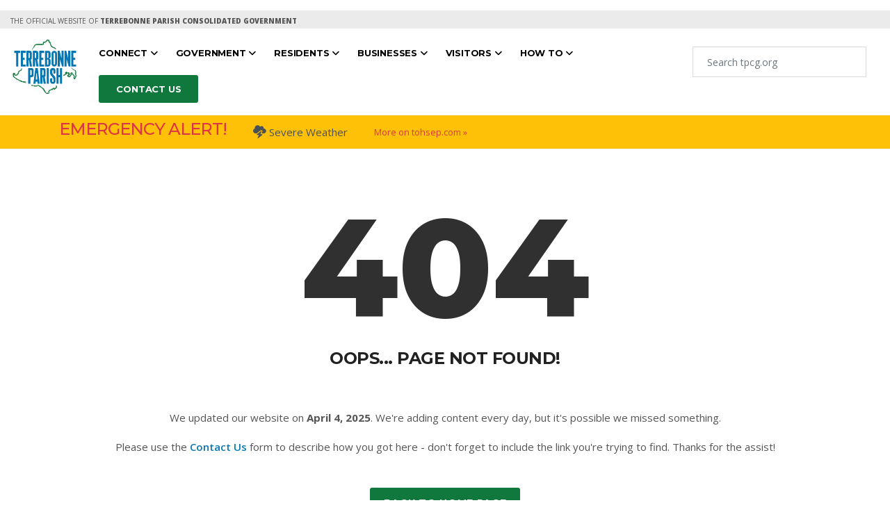

--- FILE ---
content_type: text/css
request_url: https://tpcg.org/css/style.css
body_size: 16359
content:
/**
 * WEBSITE: https://themefisher.com
 * TWITTER: https://twitter.com/themefisher
 * FACEBOOK: https://www.facebook.com/themefisher
 * GITHUB: https://github.com/themefisher/
 */

/*!
THEME: Constra - Construction Html5 Template
VERSION: 1.0.0
AUTHOR: Themefisher

HOMEPAGE: https://themefisher.com/products/constra-construction-template/
DEMO: https://demo.themefisher.com/constra/
GITHUB: https://github.com/themefisher/Constra-Bootstrap-Construction-Template

WEBSITE: https://themefisher.com
TWITTER: https://twitter.com/themefisher
FACEBOOK: https://www.facebook.com/themefisher
*/
@import url(https://fonts.googleapis.com/css?family=Noto+Sans+Regular:300,400,400i,500,500i,600,600i,700,700i,800|Montserrat:300,400,400i,500,500i,600,600i,700,700i,800|Open+Sans:400,400i,600,600i,700,700i,800&display=swap);


/* Main colors for use on the new Parish Website: */






/* Written to override the bootstrap width - angi*/
.max-width-ovr {
   max-width: 100%;
}
.max-width-ovr80 {
   max-width: 80%;
}

.multi-column {
    column-count: 3;
    column-gap: 20px;
    column-rule: 1px solid #ccc;

}

.footer-tower-title {
  font-size: 18px;
  line-height: 22px;
  margin: 0;
  text-transform: uppercase;
  font-weight: 800;
  letter-spacing: 0.2px;
  color: white;
}


.breadcrumb-department {
  text-align: center;
  margin: 0 0 -15px;
  line-height: 18px;
  font-weight: normal;
}

a.a-hover-email:hover {
  color: #10783d;
}


.council-info {
  font-size: 14px;
  line-height: 18px;
  text-align: center;
}

.council-margin {
  margin-left: 35px;
  margin-right: 35px;
}

li.hangingIndent {
  text-indent: -22px;
  padding-left: 22px;
  }

/* Icon for FONT AWESOME - How To */
.map-img-facts img {
  width: 6.68em;
  /*margin-bottom: 5px;*/
}

/* Icon for FONT AWESOME - How To */
.fa-img-facts i {
  font-size: 80px;
  color: #fff;
  margin-bottom: 5px;
}

/* Icon for FONT AWESOME - How To */
.fa-img-howto i {
  font-size: 60px;
  color: #10783d;
  /*color: #0877b3;*/
  margin-bottom: 20px;
}

/* Icon for FONT AWESOME - Quick Action Bar */
.fa-img-quick i {
  margin-top: 10px;
  align-content: center;
  font-size: 60px;
  color: #fff;
}

/* Icon for FONT AWESOME - Assistance Programs */
.fa-img-programs i {
  margin-top: 10px;
  align-content: center;
  font-size: 60px;
  color: #0877b3;
}


/* Icon for FONT AWESOME - Assistance Programs */
.fa-img-programs-dept i {
  margin-top: 10px;
  align-content: center;
  font-size: 60px;
  color: #10783d;
  text-align: center;
  min-width: 70px;
}


/* Icon for FONT AWESOME - Assistance Programs */
.fa-img-programs-list i {
  margin-top: 10px;
  align-content: center;
  font-size: 60px;
  color: #10783d;
  text-align: center;
  min-width: 70px;
}


/* News index.php and article.php RECENT POSTS list to right of the page */
.img-fluid-logo img {
	max-height: 170px;
	width: auto;
    vertical-align: middle;
}



/* News index.php and article.php RECENT POSTS list to right of the page */
.img-fluid-news {
	max-width: 110px;
	height: auto;
}


/* News index.php main section that lists 10 articles at a time */
.img-fluid-news-main {
	max-width: 250px;
	height: auto;
}


.category-title {
  font-weight: 300;
  text-transform: uppercase;
  font-size: 20px;
  line-height: normal;
  margin: 0;
}

.category-sub-title {
  font-weight: 900;
  text-transform: uppercase;
  font-size: 24px;
  line-height: normal;
  margin:  10px 0 20px;
}





.font-thin-ovr {
  font-weight: 20;
  letter-spacing: 1px;
  color: #fff;
}

.font-med-ovr {
  font-weight: 100;
  color: #fff;
}

.font-heavy-ovr {
    font-weight: 600;
    color: #fff;
  }
  
.font-thin-ovr-black {
  font-weight: 200;
  font-size-adjust: 0.8em;
  color: #000;
}

.font-med-ovr-black {
    font-weight: 600;
    color: #000;
  }
  
.heading-alt-rows {
	display: flex;
	flex-direction: column;
	flex-wrap: wrap;
	height: 120px;
	width: 516px;
}

.heading-alt-div {
	width: 90px;
	flex: 0 0 50px;
	margin: 5px;
	background-color: green;
}

.heading-alt-big {
    flex-basis: 110px;
}




.home-sq-btn:after {
  display: block;
  padding-bottom: 100%;
}

.home-sq-btn {
  box-shadow: 0 6px 16px rgba(0, 0, 0, 0.055);
  min-width:  140px;
  min-height: 130px;
  justify-content: center;
  align-items: center;
  align-content: center;
  background-color: #10783d;
  border: 	none;
  color: 	white;
  text-align: center;
  text-decoration: none;
  display: inline-block;
  margin: 	4px 4px; 
  font-size:   14px;
  font-weight: 200;
  text-transform: uppercase;
  line-height: 36px;
  padding-right: 10px;
  padding-left: 10px;
}

/* On mouse-over */
.home-sq-btn:hover {background: #000;}



/* Call to action new green boxes
================================================== */
.call-to-action-green {
  /* background-color: #272d33; */
  background-color: #0877b3;
  padding: 0;
  text-align: center;
}

.call-to-action-title-green {
  color: #fff;
  margin: 0;
  padding: 25px 0;
  line-height: normal;
  font-size: 22px;
  text-transform: capitalize;
}

/* Action style box */
.call-to-action-box-green {
  margin-top: -50px;
}

.call-to-action-box-green .action-style-box-green {
  margin: 0 0 0 0;
  background: none; /*angi*/
 /* padding: 30px;*/
}

.action-title-green {
  color: #fff;
  margin: 0 0 0 0;
  line-height: 36px;
  font-size: 18px;
  text-transform: uppercase;
}



.news-content table tbody tr th td  {
  margin-top: 0px;
  font-size:  14px;
  border: 1px solid #dadada;
  justify-content: center;
  align-items: center;
  align-content: center;
}
















/* Clients */
.clients-logo {
  margin: 0 0 30px;
  border: 1px solid #dadada;
  min-height: 105px;
  padding: 0 30px;
  display: flex;
  flex-direction: column;
  justify-content: center;
  align-items: center;
  align-content: center;
}

.clients-logo img {
  filter: grayscale(100%);
  filter: gray;
}



.success {color: green;}
.info {color: dodgerblue;}
.warning {color: orange;}
.danger {color: red;}
.default {color: black;}





/* QUICK ACTION BUTTONS
================================================== */
.qact-wrapper {
  text-align: center;
}

.qact-wrapper .ts-qact {
  color: #fff;
}

.ts-qact .ts-qact-icon i {
  font-size: 42px;
  color: #fff;
}

.ts-qact .ts-qact-content .ts-qact-num {
  color: #fff;
  font-size: 44px;
  margin: 30px 0 20px;
}

.ts-qact .ts-qact-content .ts-qact-title {
  font-size: 16px;
  color: #fff;
  margin: 0;
}
/*================================================ */




.meeting-schedule-area-two .tab-content table tbody tr td .primary-btn {
  margin-top: 0px;
  text-align: center;
}
.meeting-date {
  color: #10783d;
  text-align: center;
  font-weight: 2000;
}
.meeting-date-month {
  font-family: "Open Sans", sans-serif;
  text-rendering: optimizeLegibility;
  -webkit-font-smoothing: antialiased !important;
  font-size:   14px;
  line-height: 14px;
  color:       #404040;
  opacity:     80%;
  font-weight: 200;
  text-transform: uppercase;
}
.meeting-date span {
  font-weight: bold;
  font-size:   30px;
  line-height: 30px;
  position:    relative;
  margin:      0 0 24px;
  text-transform: uppercase;
}
.meeting-text p {
  font-size:   18px;
  line-height: 18px;
  color:       #404040;
  opacity:     80%;
  font-weight: 200;
}
.meeting-img img {
  width: 75px;
  height: 75px;
  border-radius: 8px;
}


/*

 .event-date span {
  font-weight: normal;
  line-height: 40px;
    font-size: 40px;
    font-weight: 700;
    position: relative;
    margin: 0 0 30px;
    /* padding-left: 15px; */
 /*   text-transform: uppercase;
    /* border-left: 3px solid #10783d; */
  /*  font-weight: normal;
}*/



.table-font-small {
  font-size: 16px;
  /*font-weight: bold;*/
  line-height: 16px;
  margin: 0px 0px 0px 0px;
}

.table-font {
  font-size: 16px;
  font-weight: bold;
  line-height: 16px;
  margin: 0px 0px 0px 0px;
}

.pp-message {
  font-size: 15px;
  line-height: 18px;
  text-align: left;
  margin-left: 10px;
  margin-right: 10px;
}




ul.council-volunteer-arrow li:before {
  font-family: "Font Awesome 6 Pro";
  content: "\f105";
  margin-right: 5px;
  margin-left: 0px;
  color: #10783d;
  font-size: 14px;
/*  font-weight: bold;*/
}

ul.council-volunteer-check li:before {
  font-family: "Font Awesome 6 Pro";
  content: "\f00c";
  margin-right: 5px;
  margin-left: 0px;
  color: #10783d;
  font-size: 14px;
}

.council-member-image {
	border-style: solid;
	border-width: 1px;
	border-color: #0877b3;
  }



.page-img-justify {
    justify-content: left;
  }
@media (max-width: 1200px) {
  .page-img-justify {
	text-align: left;
  }
}
@media (max-width: 991px) {
  .page-img-justify {
    text-align: center;
  }
}
@media (max-width: 767px) {
  .page-img-justify {
   text-align: center;
  }
}

.page-text-justify {
	margin: 0px 0px 0px 0px

  }
@media (max-width: 1200px) {
  .page-text-justify {
	margin: 0px 0px 0px 0px;
  }
}
@media (max-width: 991px) {
  .page-text-justify {
	margin: 0px 30px 0px 30px;
  }
}
@media (max-width: 767px) {
  .page-text-justify {
	margin: 0px 30px 0px 30px;
  }
}

.page-image {
	border-style: solid;
	border-width: 1px;
	border-color: #0877b3;
  }



.page-img-justify {
    justify-content: left;
  }
@media (max-width: 1200px) {
  .page-img-justify {
	text-align: left;
  }
}
@media (max-width: 991px) {
  .page-img-justify {
    text-align: center;
  }
}
@media (max-width: 767px) {
  .page-img-justify {
   text-align: center;
  }
}

.page-text-justify {
	margin: 0px 0px 0px 0px

  }
@media (max-width: 1200px) {
  .page-text-justify {
	margin: 0px 0px 0px 0px;
  }
}
@media (max-width: 991px) {
  .page-text-justify {
	margin: 0px 30px 0px 30px;
  }
}
@media (max-width: 767px) {
  .page-text-justify {
	margin: 0px 30px 0px 30px;
  }
}









/* Typography
================================================== */
body {
  background: #fff;
  color: #555;
}

body,
p {
  font-family: "Open Sans", sans-serif;
  text-rendering: optimizeLegibility;
  -webkit-font-smoothing: antialiased !important;
  line-height: 26px;
  font-size: 15px;
}

h1,
h2,
h3,
h4,
h5,
h6 {
  color: #212121;
  font-weight: 700;
  font-family: "Montserrat", sans-serif;
  text-rendering: optimizeLegibility;
  -webkit-font-smoothing: antialiased !important;
}

h1 {
  font-size: 36px;
  line-height: 40px;
}

h2 {
  font-size: 28px;
  line-height: 32px;
  text-transform: uppercase;
  letter-spacing: -1px;
}

h3 {
  font-size: 24px;
  line-height: 24px;
  margin-bottom: 20px;
  text-transform: uppercase;
  letter-spacing: -0.5px;
}

h4 {
  font-size: 18px;
  line-height: 22px;
  text-transform: uppercase;
  letter-spacing: 0.2px;
}

h5 {
  font-size: 14px;
  line-height: 24px;
}

.alert .icon {
  margin-right: 15px;
}

/* Global styles
================================================== */
html {
  overflow-x: hidden !important;
  width: 100%;
  height: 100%;
  position: relative;
  -webkit-font-smoothing: antialiased;
  text-rendering: optimizeLegibility;
}

body {
  border: 0;
  margin: 0;
  padding: 0;
}

.body-inner {
  position: relative;
  overflow: hidden;
}

.preload {
  position: fixed;
  background: #fff url(../images/main/preload.gif) center center no-repeat;
  left: 0px;
  top: 0px;
  width: 100%;
  height: 100%;
  z-index: 99999;
}

a:link,
a:visited {
  text-decoration: none;
}

a {
  color: inherit;
  transition: 0.2s ease;
}

a:hover {
  text-decoration: none;
  color: #000;
}

a.read-more {
  color: #10783d;
  font-weight: 700;
  text-transform: uppercase;
}

a.read-more:hover {
  color: #222;
}

a.link-text {
  color: #0877b3;
  font-weight: 600;
}

a.link-text:hover {
  color: #222;
}

section,
.section-padding {
  padding: 70px 0;  /* was 70 */
  position: relative;
}

.no-padding {
  padding: 0;
}


.gap-80 {
    clear: both;
    height: 80px;
  }
  
.gap-60 {
  clear: both;
  height: 60px;
}

.gap-40 {
  clear: both;
  height: 40px;
}

.gap-30 {
  clear: both;
  height: 30px;
}

.gap-20 {
  clear: both;
  height: 20px;
}

.mrb-30 {
  margin-bottom: 30px;
}

.mrb-80 {
  margin-bottom: -80px;
}

.mrt-0 {
  margin-top: 0 !important;
  margin-bottom: 20px !important;
}

.pab {
  padding-bottom: 0;
}

a:focus {
  outline: 0;
}

.ts-padding {
  padding: 60px;
}

.solid-bg {   /* light gray */
  background:#e3e3e3;
}

.blue-bg {
  background: #0877b3;
  color: #fff;
}

.blue-text {
  color: #0877b3 !important;
}

.green-text {
  color: #10783d;
}

.yellow-text{
    color: #ffb600;
}

.custom-error-text {
  width: 100%;
  margin-top: .25rem;
  font-size: 80%;
  color: #dc3545;
}

.public-record-msg {
    background: #FFC;
    border-radius: 4px;
    margin: 0px;
    padding: 15px 15px;
    box-shadow: 0 0px 2px 0px rgba(0, 0, 0, 0.5);
    color: #315C89;
    margin-top:2rem;
}


.gis-disclaimer {
  background: rgba(0, 0, 0, 0.031);
  border-radius: 4px;
  margin: 0px;
  padding: 15px 15px;
  box-shadow: 0 0px 2px 0px rgba(0, 0, 0, 0.5);
  color: #315C89;
  margin-top:2rem;
}

.public-record-request-msg {
  background: #FFC;
  font-size: large;
  line-height: 125%;
  border-radius: 4px;
  margin: 0px;
  padding: 15px 15px;
  box-shadow: 0 0px 2px 0px rgba(0, 0, 0, 0.5);
  color: #315C89;
  margin-top:2rem;
  text-align: center;
}
.information-msg-yellow {
    background: #FFC;
    border-radius: 4px;
    margin: 0px;
    padding: 15px 15px;
    box-shadow: 0 0px 2px 0px rgba(0, 0, 0, 0.5);
    color: #315C89;    
}

.information-msg-gray {
    background: #e8e8e8;
    border-radius: 4px;
    margin: 0px;
    padding: 15px 15px;
    box-shadow: 0 0px 2px 0px rgba(0, 0, 0, 0.5);
    color: #315C89;    
}

.information-msg-red {
    background: #f2d8d8;
    border-radius: 4px;
    margin: 0px;
    padding: 15px 15px;
    box-shadow: 0 0px 2px 0px rgba(0, 0, 0, 0.5);
    color: #315C89;    
}




.med-dark-bg {
    background: #707070;
    color: #fff;
  }
  
  .med-dark-bg h2,
  .med-dark-bg h3, 
  .med-dark-bg h4, 
  .med-dark-bg h5, 
  .med-dark-bg h6 {
    color: #fff;
  }
  


.dark-bg {
  background: #252525;
  color: #fff;
}

.dark-bg h2,
.dark-bg h3, 
.dark-bg h4, 
.dark-bg h5, 
.dark-bg h6 {
  color: #fff;
}

.solid-row {
  background: #f0f0f0;
}

.bg-overlay {
  position: relative;
}

.bg-overlay .container {
  position: relative;
  z-index: 1;
}

.bg-overlay:after {
  background-color: rgba(0, 46, 91, 0.8);
  z-index: 0;
  position: absolute;
  content: "";
  width: 100%;
  height: 100%;
  top: 0;
  left: 0;
}

.bg-overlay:after {
  position: relative;
}

.bg-overlay:after {
  background-color: rgba(0, 0, 0, 0.8);
  z-index: 0;
  position: absolute;
  content: "";
  width: 100%;
  height: 100%;
  top: 0;
  left: 0;
}

.content-hidden {
  position: absolute;
  height: 1px;
  width: 1px;
  clip: rect(1px, 1px, 1px, 1px);
  border: 0;
  overflow: hidden;
}

/* Dropcap */
.dropcap {
  font-size: 48px;
  line-height: 60px;
  padding: 0 7px;
  display: inline-block;
  font-weight: 700;
  margin: 5px 15px 5px 0;
  position: relative;
  text-transform: uppercase;
}

.dropcap.primary {
  background: #10783d;
  color: #fff;
}

.dropcap.secondary {
  background: #3a5371;
  color: #fff;
}

/* Title */
.title {
  font-size: 32px;
  line-height: 36px;
  margin-bottom: 20px;
}

/* Title Border */

/* Section title */
.section-title {
  font-size: 18px;
  line-height: 22px;
  margin: 0;
  text-transform: uppercase;
  font-weight: 300;
  letter-spacing: 0.2px;
}

.section-sub-title {
  font-weight: 900;
  font-size: 36px;
  line-height: 40px;
  margin: 0 0 60px;   /* was 60 */
  color: #212121;
}
@media (max-width: 575px) {
  .section-sub-title {
    font-size: 28px;
    line-height: 28px;
  }
}

/* Section title */
.section-title-home {
    font-size: 30px;
    line-height: 30px;
    margin: 0;
    text-transform: uppercase;
    font-weight: 300;
    letter-spacing: 0.2px;
  }
  @media (max-width: 575px) {
    .section-title-home {
      font-size: 24px;
      line-height: 24px;
    }
  }
    
  .section-sub-title-council {
    font-weight: 900;
    font-size: 30px;
    line-height: 34px;
    margin: 0 0 60px;   /* was 60 */
    color: #212121;
  }
  @media (max-width: 575px) {
    .section-sub-title-council {
      font-size: 24px;
      line-height: 24px;
    }
  }
    
  .section-sub-title-chair {
    font-weight: 900;
    font-size: 30px;
    line-height: 34px;
    margin: 0 0 0px;
    color: #212121;
  }
  @media (max-width: 575px) {
    .section-sub-title-chair {
      font-size: 24px;
      line-height: 24px;
    }
  }
    


.section-sub-title-pp {
  font-weight: 900;
  font-size: 36px;
  line-height: 40px;
  margin: 0 0 60px;   /* was 60 */
  color: #212121;
}
@media (max-width: 575px) {
  .section-sub-title-pp {
    font-size: 28px;
	line-height: 28px;
  }
}

/* District Column title */
.dept-column-title {
  font-size: 20px;
  letter-spacing: 0.7px;
  line-height: 24px;
  text-transform: uppercase;
  font-weight: 300;
  /*margin: 0 0 40px;*/
}

/* District Column title */
.dist-column-title {
  font-size: 20px;
  letter-spacing: 0.7px;
  line-height: 24px;
  text-transform: uppercase;
  font-weight: 300;
  margin: 0 0 40px;
}

.dist-column-sub-title {
  font-weight: 900;
  font-size: 36px;
  line-height: 40px;
  margin: 0 0 25px;   /* was 60 */
  color: #212121;
}
@media (max-width: 575px) {
  .dist-column-sub-title {
    font-size: 28px;
    line-height: 34px;
  }
}



/* Column title */
.column-title {
  margin: 0 0 40px;
}

.column-title-small {
  font-size: 20px;
  margin: 25px 0 0;
}


.column-title-med-mixed {
  text-transform: capitalize;
  font-size: 20px;
  margin: 15px 0 15px;
}


/* Page content title */
.page-content-title.first {
  margin-top: 0;
}

/* Video responsive */
.embed-responsive {
  padding-bottom: 56.25%;
  position: relative;
  display: block;
  height: 0;
  overflow: hidden;
}

.embed-responsive iframe {
  position: absolute;
  top: 0;
  left: 0;
  width: 100%;
  height: 100%;
  border: 0;
}

/* Input form */
.form-control {
  box-shadow: none;
  border: 1px solid #dadada;
  padding: 5px 20px;
  height: 44px;
  background: none;
  color: #959595;
  font-size: 14px;
  border-radius: 0;
}

.form-control:focus {
  box-shadow: none;
  border: 1px solid #10783d;
}

hr {
  background-color: #e7e7e7;
  border: 0;
  height: 1px;
  margin: 40px 0;
}

.alert hr {
  background: initial;
  margin: initial;
  border-top: 1px solid;
  height: initial;
  margin-bottom: 1rem;
  opacity: 0.2;
}

blockquote {
  padding: 25px;
  margin: 20px 0;
  background: #f9f9f9;
  position: relative;
  border-left: 3px solid #10783d;
  padding-left: 40px;
}
blockquote.text-center {
  border-top: 3px solid #10783d;
  border-left: 0;
  padding-left: 25px;
  padding-top: 50px;
}
blockquote.text-center:before {
  left: 50%;
  top: 10px;
  transform: translateX(-50%);
}
blockquote.text-right {
  border-right: 3px solid #10783d;
  padding-right: 40px;
  border-left: 0;
  padding-left: 25px;
}
blockquote.text-right:before {
  left: auto;
  right: 5px;
}
blockquote:before {
  content: "\f10d";
  font-family: "Font Awesome 6 Pro";
  position: absolute;
  font-size: 28px;
  color: #E5E5E5;
  top: 5px;
  left: 5px;
  font-weight: 700;
  z-index: 0;
}

blockquote p {
  font-size: 14px;
  line-height: 18px;
  position: relative;
  z-index: 1;
  font-style: italic;
  margin-bottom: 0;
}

cite {
  display: block;
  font-size: 14px;
  margin-top: 10px;
}

/* Ul, Ol */
.list-round,
.list-arrow,
.list-check {
  list-style: none;
  margin: 0;
  padding: 0 0 0 15px; 
  line-height: 20px;  /* Added by Angi for footer mainly */
}

.list-round li {
  line-height: 28px;
}

.list-round li:before {
  font-family: "Font Awesome 6 Pro";
  content: "\f138";
  margin-right: 10px;
  color: #10783d;
  font-size: 12px;
}

.list-arrow {
  padding: 0;
  margin-left:2em; /*Added by Leena on 4/11/25 to align list items */
}

ul.list-arrow li:before {
  font-family: "Font Awesome 6 Pro";
  content: "\f105";
  margin-right: 10px;
  color: #10783d;
  font-size: 16px;
  font-weight: bold;
  margin: 0px 0.75em 0px -1.5em; /*Added by Leena on 4/11/25 to align list items */
}

ul.list-check li:before {
  font-family: "Font Awesome 6 Pro";
  content: "\f00c";
  margin-right: 10px;
  color: #10783d;
  font-size: 14px;
}

/* Bootstrap */
.nav-tabs > li.active > a,
.nav-tabs > li.active > a:focus,
.nav-tabs > li.active > a:hover,
.nav-tabs > li > a:hover,
.nav-tabs > li > a {
  border: 0;
}

.nav > li > a:focus,
.nav > li > a:hover {
  background: none;
}

.pattern-bg {
  background: #f5f5f5 url(../images/main/crossword.png);
}

a[href^=tel] {
  color: inherit;
  text-decoration: none;
}


/* New Square Button */
.btn-sq:active, .btn-sq:focus {
  box-shadow: 0 6px 12px rgba(0, 0, 0, 0.175);
}

.btn-sq-primary,
.btn-sq-dark {
  border: 0;
  border-radius: 3px;
  padding: 20px 20px 20px 20px; /*changed this */
  font-weight: 700;
  text-transform: uppercase;
  color: #fff;
  font-family: "Montserrat", sans-serif;
  transition: 350ms;
  font-size: 14px;
}
@media (max-width: 767px) {
.btn-sq-primary,
.btn-sq-dark {
    font-size: 13px;
  }
}

.btn-sq-white.btn-sq-primary {
  background: #fff;
  color: #10783d;
}

.btn-sq-primary {
  background: #10783d;
}

.btn-sq-dark {
  background: #23282d;
}

.btn-sq-primary:hover,
.btn-sq-dark:hover,
.btn-sq-white.btn-sq-primary:hover {
  background: #111;
  color: #fff;
}
.btn-sq-primary:hover:active, .btn-sq-primary:hover:focus,
.btn-sq-dark:hover:active,
.btn-sq-dark:hover:focus,
.btn-sq-white.btn-sq-primary:hover:active,
.btn-sq-white.btn-sq-primary:hover:focus {
  color: #fff;
  background-color: #111 !important;
}

.general-btn-sq {
  margin-top: 50px;
}



/* Button */
.btn:active, .btn:focus {
  box-shadow: none !important;
}

.btn-primary,
.btn-dark {
  border: 0;
  border-radius: 3px;
  padding: 12px 20px 10px;
  font-weight: 700;
  text-transform: uppercase;
  letter-spacing: 0.05em;
  color: #fff;
  font-family: "Montserrat", sans-serif;
  transition: 350ms;
  font-size: 14px;
}
@media (max-width: 767px) {
  .btn-primary,
  .btn-dark {
    font-size: 13px;
  }
}

.btn-white.btn-primary {
  background: #fff;
  color: #10783d;
}

.btn-primary {
  background: #10783d;
}

.btn-dark {
  background: #23282d;
}

.btn-primary:hover,
.btn-dark:hover,
.btn-white.btn-primary:hover {
  background: #111;
  color: #fff;
}
.btn-primary:hover:active, .btn-primary:hover:focus,
.btn-dark:hover:active,
.btn-dark:hover:focus,
.btn-white.btn-primary:hover:active,
.btn-white.btn-primary:hover:focus {
  color: #fff;
  background-color: #111 !important;
}

.general-btn {
 /* margin-top: 50px;*/
}

/* Bootstrap */
.nav-tabs > li.active > a,
.nav-tabs > li.active > a:focus,
.nav-tabs > li.active > a:hover,
.nav-tabs > li > a:hover,
.nav-tabs > li > a {
  border: 0;
}

.nav > li > a:focus,
.nav > li > a:hover {
  background: none;
}

.pattern-bg {
  background: #f5f5f5 url(../images/main/crossword.png);
}

a[href^=tel] {
  color: inherit;
  text-decoration: none;
}

/* Top Bar
================================================== */
.top-bar {
  padding: px 0;
  background: #ebebeb;
  position: relative;
}

/* Top info */
ul.top-info {
  list-style: none;
  margin: 0;
  padding: 0;
}

ul.top-info li {
  position: relative;
  line-height: 10px;
  display: inline-block;
  margin-left: 0;
  padding-right: 15px;
}

ul.top-info li i {
  font-size: 18px;
  position: relative;
  top: 2px;
  margin-right: 5px;
}

ul.top-info li p.info-text {
  margin: 0;
  line-height: normal;
  display: inline-block;
  flex-direction: column;
}

/* Top social */
.top-social ul {
  list-style: none;
  padding: 0;
  margin: 0;
  margin-right: -12px;
}
@media (max-width: 767px) {
  .top-social ul {
    margin-right: 0;
  }
}
.top-social ul li {
  display: inline-block;
  padding: 0;
}
.top-social ul li a {
  color: #2c2c2c;
  font-size: 14px;
  transition: 400ms;
  padding: 9px 12px;
}
.top-social ul li a:hover {
  color: #333;
}

/* Top bar border */
.top-bar-border {
  padding: 8px 20px 8px;
  border-bottom: 1px solid #ddd;
}

.top-bar-border ul.top-info {
  color: #707070;
  font-weight: 400;
}

.top-bar-border .top-social li a {
  color: #7c7c7c;
}

.top-bar-border ul.top-info li i {
  color: #10783d;
}

/* Header area
================================================== */
.header {
  background: #fff;
  position: relative;
  box-shadow: 0px 3px 3px rgba(0, 0, 0, 0.1);
}

.header-one,
.header-one .site-navigation {
  background: #23282d;
}

.header-one .navbar-collapse {
  padding-left: 0;
}

@media (max-width: 991px) {
  .navbar-collapse.collapse {
    overflow-y: auto;
  }
}

.header-one ul.navbar-nav > li {
  padding-left: 0;
  padding-right: 30px;
}
@media (max-width: 991px) {
  .header-one ul.navbar-nav > li {
    padding-right: 0;
  }
}
.header-one .logo-area {
  padding: 30px 0;
}

.navbar-fixed {
  z-index: 9999;
  position: fixed;
  width: 100%;
  top: 0;
}

.header-two {
  background: #fff;
  box-shadow: 0 2px 2px 0 rgba(0, 0, 0, 0.15);
  padding: 15px 0;
}
.header-two .navbar-fixed {
  background-color: #fff;
}

ul.navbar-nav > li > a {
  padding: 15px 0 !important;
  color: #fff;
}

@media (max-width: 991px) {
  ul.navbar-nav > li > a {
    padding: 1px 0 !important;
  }
  .navbar-nav {
    margin-bottom: 15px;
  }
}
ul.navbar-nav > li:hover > a,
ul.navbar-nav > li.active > a {
  color: #10783d !important;
}

/*-- Logo --*/
.logo img {
  width: auto;
  height: 100px;    /* angi changed size from 35px to 100px */
}

.header-two .logo img {
  height: 100px;    /* angi changed size from 35px to 100px */
}

/* header right */
.header-right {
  float: right;
}

ul.top-info-box {
  list-style: none;
  margin: 0;
  padding: 0;
  float: right;
}
@media (max-width: 767px) {
  ul.top-info-box {
    display: flex;
    justify-content: center;
    flex-wrap: wrap;
    align-items: center;
  }
}

ul.top-info-box li {
  position: relative;
  float: left;
  margin-left: 0;
  border-right: 1px solid #dedede;
  border-right: 1px solid rgba(0, 0, 0, 0.1);
  padding-right: 25px;
  margin-right: 25px;
}
@media (max-width: 767px) {
  ul.top-info-box li {
    border: 0;
    text-align: center;
    margin: 0;
    flex: 0 0 50%;
    padding: 0;
    margin-top: 10px;
  }
}
@media (max-width: 400px) {
  ul.top-info-box li {
    border: 0;
    text-align: center;
    margin: 0;
    flex: 0 0 100%;
    margin-top: 15px;
  }
}

ul.top-info-box li:last-child {
  margin-right: 0;
  padding-right: 0;
  border-right: 0;
}

ul.top-info-box li.last {
  border-right: 0;
}

ul.top-info-box li .info-box span.info-icon {
  font-size: 20px;
  display: inline-block;
  text-align: center;
  margin: 2px 5px 0 0;
  position: relative;
}

ul.top-info-box li .info-box .info-box-content {
  display: inline-block;
  font-family: "Montserrat", sans-serif;
  flex-direction: column;
}

ul.top-info-box li .info-box .info-box-title {
  font-size: 14px;
  margin-bottom: 8px;
  line-height: normal;
}

ul.top-info-box li .info-box .info-box-subtitle {
  margin: 0;
  line-height: normal;
  font-size: 15px;
  font-weight: 700;
  color: #111;
}

/*-- Search start --*/
ul.top-info-box > li.nav-search {
  cursor: pointer;
  padding-left: 30px;
  margin-left: 30px;
}

ul.top-info-box > li.nav-search:before {
  position: absolute;
  content: "";
  background: #ddd;
  left: 0;
  width: 1px;
  height: 40px;
  top: 50%;
  margin-top: -10px;
}

ul.top-info-box > li.nav-search i {
  font-size: 20px;
  top: 10px;
  position: relative;
  cursor: pointer;
  color: #999;
}

/* Main navigation */
.navbar-toggler {
  float: left;
  margin-top: 10px;
  padding: 12px;
}

.navbar {
  border-radius: 0;
  border: 0;
  margin-bottom: 0;
}

.navbar-toggler {
  margin: 10px 0;
  padding: 6px;
  border-radius: 0;
  font-size: 1rem;
  background: #10783d;
}
.navbar-toggler:focus {
  outline: 0;
}

.navbar-dark .navbar-toggler-icon,
.navbar-light .navbar-toggler-icon {
  background-image: url("data:image/svg+xml,%3csvg xmlns='http://www.w3.org/2000/svg' width='30' height='30' viewBox='0 0 30 30'%3e%3cpath stroke='rgba%28255, 255, 255, 1' stroke-linecap='round' stroke-miterlimit='10' stroke-width='2' d='M4 7h22M4 15h22M4 23h22'/%3e%3c/svg%3e");
}

ul.navbar-nav > li:hover > a,
ul.navbar-nav > li.active > a {
  color: #10783d;
  position: relative;
}

ul.navbar-nav > li {
  padding: 0 13px;
  position: relative;
}
@media (max-width: 1200px) {
  ul.navbar-nav > li {
    padding: 0 9px;
  }
  ul.navbar-nav > li .nav-link {
    font-size: 12px;
  }
}

.header-two .navbar-nav  > .header-get-a-quote {
  top: -3px;
  color: white;
  text-transform: uppercase;
}

@media (max-width: 1199px) {
  .header-two ul.navbar-nav > li {
    padding: 0;
    width: 100%;
  }
}

ul.navbar-nav > li:last-child {
  padding-right: 0;
}

ul.navbar-nav > li:last-child:after {
  background: none;
}

ul.navbar-nav > li > a:hover,
ul.navbar-nav > li > a:focus {
  background: none;
}

ul.navbar-nav > li > a i {
  font-weight: 700;
}

@media (max-width: 1199px) {
  ul.navbar-nav > li > a i {
    float: right;
    background: #222;
    padding: 6px 10px;
    margin-top: 7px;
  }
  .header-two ul.navbar-nav > li > a i {
    color: #fff;
  }
  .header-two ul.navbar-nav > li.active > a i,
.header-two ul.navbar-nav > li > a.active i {
    color: #10783d;
  }
}
ul.navbar-nav > li > a:after,
ul.navbar-nav > li > a:after {
  display: none;
}

ul.navbar-nav > li > a {
  font-family: "Montserrat", sans-serif;
  color: #fff !important;
  text-rendering: optimizeLegibility;
  font-weight: 700 !important;
  text-transform: uppercase;
  letter-spacing: -0.2px;
  font-size: 14px;
  margin: 0;
  line-height: 40px;
  padding: 30px 0;
  transition: 350ms;
}

.navbar-light ul.navbar-nav > li > a {
  color: #000 !important;
  font-size: 13px;
}

/* Dropdown */
.dropdown-submenu {
  position: relative;
}

.dropdown-submenu > .dropdown-menu {
  top: 0;
  left: 100%;
  margin-top: -2px;
  border-radius: 0;
}

.dropdown-submenu > a:after {
  display: block;
  content: "\f105";
  font-family: "Font Awesome 6 Pro";
  float: right;
  margin-top: 0;
  margin-right: -5px;
  border: 0;
}

.dropdown-submenu:hover > a:after {
  border-left-color: #fff;
}

.dropdown-menu {
  text-align: left;
  background: #fff;
  z-index: 100;
  min-width: 250px;   /* was 200px - angi */
  border-radius: 0;
  border: 0;
  border-top: 2px solid #10783d;
  padding: 0 20px;
  margin: 0;
  box-shadow: 0 6px 12px rgba(0, 0, 0, 0.175);
}
@media (max-width: 991px) {
  .dropdown-menu {
    box-shadow: 0 6px 12px rgba(0, 0, 0, 0.05);
  }
}


.scrollable-bootstrap-menu {
  overflow-x: hidden;
  overflow-y: auto;
  max-height: calc(100vh - 150px);
}
@media (max-width: 991px) {
  .scrollable-bootstrap-menu {
    overflow-y: hidden;
    max-height: none;
  }
}
.submenu-wrapper{
  position: absolute;
}


.dropdown-menu-large {
  min-width: 400px;
}

.dropdown-menu-large > li > ul {
  padding: 0;
  margin: 0;
  list-style: none;
}

.dropdown-menu-large > li > ul > li > a {
  padding-left: 0;
}

.dropdown-menu-large > li > ul > li.active > a {
  color: #10783d !important;
}

.navbar-nav > li > .dropdown-menu a {
  background: none;
}

.dropdown-menu li a {
  font-family: "Montserrat", sans-serif;
  display: block;
  font-size: 12px;
  /*text-transform: uppercase;*/. /* commented out by angi */
  font-weight: 700;
  line-height: normal;
  text-decoration: none;
  padding: 15px 0;
  letter-spacing: 0.3px;
  border-bottom: 1px solid #e5e5e5;
  color: #333333;
}
@media (max-width: 991px) {
  .dropdown-menu li a {
    padding: 12px 0;
  }
}

.dropdown-menu li:last-child > a {
  border-bottom: 0;
}

.dropdown-menu li a:hover,
.dropdown-menu li a:focus {
  color: #10783d;
}

@media (min-width: 991px) {
  ul.nav li.dropdown:hover ul.dropdown-menu {
    display: block;
  }
}
@media (min-width: 991px) {
  ul.nav li.dropdown ul.dropdown-menu li.dropdown-submenu .dropdown-menu {
    left: 100%;
    top: 0;
    display: none;
  }
  ul.nav li.dropdown ul.dropdown-menu li.dropdown-submenu:hover .dropdown-menu {
    display: block;
  }
}
.dropdown-menu > .active > a,
.dropdown-menu > .active > a:hover,
.dropdown-menu > .active > a:focus,
.dropdown-menu > .active > .dropdown-menu > .active > a {
  background: none;
  color: #10783d;
}

/*-- Nav Search start --*/
.site-navigation .container,
.search-area {
  position: relative;
}

.search-area {
  min-height: 70px;
  padding-right: 0;
}

.nav-search {
  position: absolute;
  cursor: pointer;
  top: 22px;
  right: 18px;
  color: #999;
}
@media (max-width: 991px) {
  .nav-search {
    top: 17px;
  }
}

.search-block {
  background-color: rgba(0, 0, 0, 0.65);
  box-shadow: 0 2px 5px rgba(0, 0, 0, 0.1);
  display: none;
  padding: 10px;
  position: absolute;
  right: 15px;
  top: 100%;
  width: 300px;
  z-index: 10;
  margin-top: 0;
}
@media (max-width: 991px) {
  .search-block {
    top: 58px;
  }
}

.search-block .form-control {
  background-color: #222;
  border: none;
  color: #fff;
  width: 100%;
  height: 40px;
  padding: 0 12px;
}

.search-block .search-close {
  color: #999;
  position: absolute;
  top: -53px;
  right: -4px;
  font-size: 32px;
  cursor: pointer;
  background: #23282d;
  padding: 5px;
}
@media (max-width: 991px) {
  .search-block .search-close {
    top: -46px;
  }
}

.search-area .nav-search {
  top: 23px;
}

.search-area .search-block .search-close {
  top: -50px;
}

.search-area .search-block {
  right: 0;
}

/* Get a quote */
.header-get-a-quote .btn-primary {
  padding: 12px 25px !important;
  font-size: 13px;
  border-radius: 3px;
  line-height: normal;
  text-transform: capitalize;
  color: #fff;
  top: -3px;
  color: white;
  text-transform: uppercase;
}
@media (max-width: 1200px) {
  .header-get-a-quote .btn-primary {
    padding: 12px !important;
    color: white;
    text-transform: uppercase;
  }
}
@media (max-width: 991px) {
  .header-get-a-quote .btn-primary {
    padding: 12px 30px !important;
    color: white;
    text-transform: uppercase;
	align-content: center;
	}
}

.header-get-a-quote .btn-primary:hover {
  background: #272d33;
  color: #10783d !important;
  align-content: center;
}

ul.navbar-nav > li.header-get-a-quote:hover > a:after {
  position: relative;
  content: no-close-quote;
}

/* Table of Content
==================================================
1.    Slider
2.    Call to action
3.    Features
4.    Facts
5.    Services
6.   Project area
7.   Content area
8.   Testimonial
9.   Subscribe area
10.   News section
11.   Footer
12.   Sub Pages
13.   Contact Us
14.   News Listing
15.   News Single
16.   Sidebar
17.   Error page
*/
/* Slider
================================================== */


/*-- Main slide --*/
.banner-carousel .banner-carousel-item {
  height: 700px;
  color: #fff;
  background-position: 50% 50%;
  background-size: cover;
}
@media (max-width: 991px) {
  .banner-carousel .banner-carousel-item {
    height: 550px;
  }
}
@media (max-width: 575px) {
  .banner-carousel .banner-carousel-item {
    height: 450px;
  }
}



/*-- Department slide --- added by Angi --*/
.dept-banner-carousel .dept-banner-carousel-item {
  height: 600px;
  color: #fff;
  background-position: 50% 50%;
  background-size: cover;
}
@media (max-width: 991px) {
  .dept-banner-carousel .dept-banner-carousel-item {
    height: 450px;
  }
}
@media (max-width: 575px) {
  .dept-banner-carousel .dept-banner-carousel-item {
    height: 350px;
  }
}



.slider-content {
  position: relative;
  height: 100%;
  width: 100%;
}

.slide-title-box {
  font-size: 16px;
  font-weight: 600;
  line-height: 39px;
  background: #10783d;
  letter-spacing: 0.1rem;
  text-transform: uppercase;
  color: #fff;
  display: inline-block;
  padding: 0 15px;
  margin: 0 0 10px;
}

.slide-title {
  font-size: 30px;
  letter-spacing: 0.1rem;
  line-height: 36px;
  font-weight: 300;
  color: #fff;
  margin: 20px 0 10px;
}
@media (max-width: 991px) {
  .slide-title {
    font-size: 22px;
    line-height: 24px;
  }
}
@media (max-width: 575px) {
  .slide-title {
    font-size: 16px;
    line-height: 18px;  }
}

.slide-sub-title {
  font-style: normal;
  font-size: 60px;
  line-height: 58px;
  margin: 20px 0;
  color: #fff;
  font-weight: 900;
  text-transform: uppercase;
  letter-spacing: -1px;
}
@media (max-width: 991px) {
  .slide-sub-title {
    font-size: 46px;
  }
}
@media (max-width: 575px) {
  .slide-sub-title {
    font-size: 30px;
    line-height: 30px;
  }
}

.slide-description {
  font-style: normal;
  font-size: 26px;
  line-height: 26px;
  color: #fff;
  font-weight: 300;
}
@media (max-width: 991px) {
  .slide-description {
    font-size: 20px;
    line-height: 22px;
  }
}
@media (max-width: 575px) {
  .slide-description {
    font-size: 18px;
    line-height: 20px;
  }
}



.slider-text {
  display: table;
  vertical-align: bottom;
  color: #fff;
  padding-left: 40%;
  width: 100%;
  padding-bottom: 0;
  padding-top: 20px;
}

.slider-text .slide-head {
  font-size: 36px;
  color: #0052a5;
  position: relative;
}

.slider-img {
  display: block;
  position: absolute;
  top: -80px;
  left: 20%;
  width: 314px;
  max-height: 100%;
}

.slider-img img {
  display: block;
  position: relative;
  max-height: 100%;
  width: auto;
}

.slider.btn {
  margin: 15px 5px 0;
  border: 2px solid transparent;
}
@media (max-width: 575px) {
  .slider.btn {
    font-size: 12px;
  }
}

.slider.border {
  background: none;
  border: 2px solid #10783d !important;
}

.slider.border:hover {
  background: #10783d;
  border: 2px solid transparent;
}

/* Carousel control */
.banner-carousel .carousel-control {
  position: absolute;
  top: 50%;
  z-index: 5;
  display: inline-block;
  transform: translateY(-50%);
  background-color: transparent;
  opacity: 0;
  filter: alpha(opacity=0);
  text-shadow: none;
/*  transition: all 0.25s ease;  */
  transition: all 1s ease;
  padding: 0;
  outline: 0;
  border: 0;
}
@media (max-width: 575px) {
  .banner-carousel .carousel-control {
    display: none !important;
  }
}

.banner-carousel .slick-dots {
  opacity: 0;
  filter: alpha(opacity=0);
  bottom: 60px;
}

.slick-dots li button::before {
  font-size: 12px;
}
.slick-dots li button:hover:before, .slick-dots .slick-dots li button:focus:before,
.slick-dots li.slick-active button:before {
  opacity: 1;
  color: #10783d;
}

.slick-slide {
  outline: 0;
}

.banner-carousel:hover .carousel-control,
.banner-carousel:hover .carousel-control,
.banner-carousel:hover .slick-dots {
  opacity: 1;
  filter: alpha(opacity=100);
}

.banner-carousel .carousel-control.left {
  left: 20px;
}

.banner-carousel .carousel-control.right {
  right: 20px;
}

.banner-carousel .carousel-control i {
  background: rgba(0, 0, 0, 0.3);
  color: #fff;
  line-height: 58px;
  width: 60px;
  height: 60px;
  font-size: 22px;
  border-radius: 0;
 /* transition: all 500ms ease; */
  transition: all 1s ease;
	
}

.banner-carousel .carousel-control i:hover {
  background: #10783d;
  color: #fff;
}

/*-- Animation */
.banner-carousel [data-animation-in] {
  opacity: 0;
}

/* slick Box slider */
.box-slider-content {
  top: 50%;
  padding: 0;
  position: absolute;
  width: 100%;
  transform: translateY(-50%);
}
@media (max-width: 767px) {
  .box-slider-content {
    top: auto;
    transform: translateY(0);
    left: 20px;
    bottom: 20px;
    width: calc(100% - 40px);
  }
}

.box-slider-text {
  background: #111;
  background: rgba(0, 0, 0, 0.65);
  display: inline-block;
  padding: 20px 30px;
  max-width: 650px;
}

.box-slide-title {
  font-size: 18px;
  font-weight: 300;
  margin: 0;
  color: #fff;
}
@media (max-width: 767px) {
  .box-slide-title {
    font-size: 16px;
  }
}

.box-slide-sub-title {
  font-size: 36px;
  margin: 8px 0 10px;
  color: #fff;
}
@media (max-width: 767px) {
  .box-slide-sub-title {
    font-size: 26px;
  }
}

.box-slide-description {
  color: #fff;
}
@media (max-width: 767px) {
  .box-slide-description {
    font-size: 15px;
  }
}

.box-slider-text .btn {
  padding: 10px 20px;
}

.box-slide.owl-theme .owl-controls {
  margin: -20px;
}


/* Call to action
================================================== */
.call-to-action {
  /* background-color: #272d33; */
	background-color: #0877b3;
  padding: 30px;
}

.call-to-action-title {
  color: #fff;
  margin: 0;
  padding: 25px 0;
  line-height: normal;
  font-size: 22px;
  text-transform: capitalize;
}

/* Action style box */
.call-to-action-box {
  margin-top: -50px;
}

.call-to-action-box .action-style-box {
  background: #10783d; /*angi*/
  padding: 30px;
}

.action-title {
  color: #fff;
  margin: 0;
  line-height: 36px;
  font-size: 18px;
  text-transform: uppercase;
}

/* Intro
================================================== */
/* Division Intro */

.division-intro {
    padding-bottom: 20px;
}
    
/* Division Section title */
.division-title {
    font-size: 18px;
    line-height: 22px;
    margin: 0;
    text-transform: uppercase;
    font-weight: 300;
    letter-spacing: 0.2px;
}

.division-sub-title {
    font-weight: 900;
    font-size: 36px;
    line-height: 40px;
    color: #212121;
}

.division-section-title-1 {
    font-size: 24px;
    margin: 5px 0 15px;
    padding-top: 10px;
    position: relative;
    line-height: 34px;
    text-transform: uppercase;
    color:#10783d
}

.division-section-title-1-small {
    font-size: 20px;
    margin: 5px 0 15px;
    padding-top: 10px;
    position: relative;
    line-height: 24px;
    text-transform: uppercase;
    color:#10783d
}

.division-section-title-2 {
    font-size: 24px;
    margin: 5px 0 15px;
    padding-top: 10px;
    position: relative;
    line-height: 34px;
    text-transform: capitalize;
}
.division-section-title-2-small {
    font-size: 20px;
    margin: 5px 0 15px;
    padding-top: 10px;
    position: relative;
    line-height: 24px;
    text-transform: capitalize;
}

 

@media (max-width: 575px) {
    .division-sub-title {
      font-size: 28px;
      line-height: 28px;
    }
}
  
.division-section-title {
    font-weight: 900;
    font-size: 36px;
    line-height: 40px;
    /*margin: 0 0 60px; */
    color: #212121;
}








/* Intro */
.ts-intro {
  padding-right: 20px;
}







.into-title {
  font-weight: 300;
  text-transform: uppercase;
  letter-spacing: 0.5px;
  font-size: 18px;
  line-height: normal;
  margin: 0;
}

.into-sub-title {
  font-weight: 900;
  text-transform: uppercase;
  font-size: 32px;
  line-height: normal;
  margin: 10px 0;
}

/*-- Featured Tab --*/
.featured-tab {
  padding-left: 15px;
}

.featured-tab .nav-tabs {
  border: 0;
}

.featured-tab .nav-tabs > li > a {
  font-family: "Roboto Slab", serif;
  background: #272d33;
  color: #fff;
  text-shadow: none;
  font-weight: 700;
  border-radius: 0;
  text-transform: uppercase;
  line-height: 50px;
  margin: 0 1px 20px;
  padding: 0 20px;
  border: 0 !important;
  transition: all 300ms ease;
}

.featured-tab .tab-content {
  border-top: 0;
  padding: 0;
  overflow: hidden;
}

.featured-tab .nav.nav-tabs {
  margin-bottom: 10px;
}

.featured-tab .nav-tabs > li.active > a {
  color: #fff;
  background: #10783d;
  position: relative;
}

.featured-tab .nav-tabs > li.active > a:after {
  position: absolute;
  content: " ";
  width: auto;
  height: auto;
  bottom: -20px;
  left: 50%;
  border-width: 10px;
  border-style: solid;
  border-color: #10783d rgba(0, 0, 0, 0) rgba(0, 0, 0, 0) rgba(0, 0, 0, 0);
  transform: translateX(-50%);
}

.featured-tab .lead {
  font-size: 18px;
  line-height: 22px;
  color: #303030;
  font-weight: 400;
}

.featured-tab .tab-pane img.pull-left {
  margin: 0 30px 10px 0;
}

.featured-tab .tab-pane img.pull-right {
  margin: 0 0 0 30px;
}

.featured-tab .tab-icon i {
  font-size: 230px;
}

.tab-image-content {
  padding-left: 0;
}

.featured-tab .border-title.border-left {
  display: inline-block;
  margin-bottom: 25px;
  font-size: 20px;
}

/* Tab services */
.featured-tab.tab-services .nav-tabs > li > a {
  font-size: 14px;
  padding: 0 21px;
  text-transform: capitalize;
}

.featured-tab.tab-services .nav.nav-tabs {
  margin-bottom: 20px;
}

/* Facts
================================================== */
.facts-wrapper {
  text-align: center;
}

.facts-wrapper .ts-facts {
  color: #fff;
}

.ts-facts .ts-facts-icon i {
  font-size: 42px;
  color: #fff;
}

.ts-facts .ts-facts-content .ts-facts-num {
  color: #fff;
  font-size: 44px;
  margin: 30px 0 20px;
}

.ts-facts .ts-facts-content .ts-facts-title {
  font-size: 16px;
  color: #fff;
  margin: 0;
}


/* Services
================================================== */
/* Service box */
.ts-service-box .ts-service-icon i {
  font-size: 36px;
  float: left;
  color: #10783d;
}

.ts-service-box .ts-service-box-content {
  margin-left: 62px;
  margin-bottom: 30px;
}

.tab-content .ts-service-box .ts-service-box-content {
  margin-left: 90px;
}

.ts-service-box .ts-service-box-content h3 {
  font-size: 16px;
  margin-bottom: 10px;
  line-height: 20px;
}

.ts-service-box .ts-service-box-info-pp {
  margin-left: 25px;
  margin-bottom: 40px;  
  margin-right: 25;
}
.ts-service-box .ts-service-box-info {
  margin-left: 25px;
  margin-bottom: 40px;
}

.service-box-title {
  font-size: 16px;
  margin: 0 0 10px;
}
.service-box-title a {
  color: #333;
}
.service-box-title a:hover {
  color: #10783d;
}


/* Service box bg */
.ts-service-box-bg {
  background: #252525;
  color: #fff;
  padding: 30px;
}

.ts-service-box-bg-blue {
  background: #0877b3;
  color: #fff;
  padding: 30px;
}

.ts-service-box-bg-gray {
  background: #e3e3e3;
  color: #333;
  padding: 30px;
}

.ts-service-box-bg h4,
.ts-service-box-bg h3 {
  color: #fff;
}


/* Service box bg */
.dept-contact-box-bg {
  background: #252525;
  color: #fff;
  padding: 30px;
}

.dept-contact-box-bg-blue {
  background: 0877b3#;
  color: #fff;
  padding: 30px;
}

.dept-contact-box-bg-med-gray {
  background: #484848;
  color: #ffffff;
  padding: 30px;
}

.dept-contact-box .dept-contact-icon i {
  font-size: 36px;
  float: left;
  color: #ffffff;
}

.dept-contact-box .dept-contact-box-content {
  margin-left: 62px;
  margin-bottom: 30px;
}

.tab-content .dept-contact-box .dept-contact-box-content {
  margin-left: 90px;
}

.dept-contact-box .dept-contact-box-content h3 {
  font-size: 16px;
  margin-bottom: 10px;
  line-height: 20px;
}

.dept-contact-box .dept-contact-box-info-pp {
  margin-left: 25px;
  margin-bottom: 40px;  
  margin-right: 25;
}
.dept-contact-box .dept-contact-box-info {
  margin-left: 25px;
  margin-bottom: 40px;
}



/* Icon squre */
.dept-contact-icon.icon-round i {
  font-size: 24px;
  color: #0877b3;
  background: #ffffff;
  text-align: center;
  border-radius: 100%;
  width: 60px;
  height: 60px;
  line-height: 60px;
  margin-bottom: 20px;
  position: relative;
  float: none;
}

/* Icon left */
.dept-contact-box.icon-left .dept-contact-box-icon {
  float: left;
}

.dept-contact-box.icon-left .dept-contact-box-icon i {
  background: #000000;
  color: #fff;
}

.dept-contact-box.icon-left .dept-contact-box-info-pp {
 /* margin-left: 90px;*/
}

.dept-contact-box.icon-left .dept-contact-box-info-pp h3 {
  margin-top: 0;
  margin-bottom: 0;
  line-height: 20px;
}

.dept-contact-box.icon-left .dept-contact-box-info {
  margin-left: 90px;
}

.dept-contact-box.icon-left .dept-contact-box-info h3 {
  margin-top: 0;
  margin-bottom: 5px;
}



















/* Service box 

.ts-service-box .ts-service-icon i {
  font-size: 24px;
  float: left;
  color: #fff;
  background: $color-primary;
  border-radius: 100%;
  width: 60px;
  height: 60px;
  line-height: 60px;
  text-align: center;
}

.ts-service-box .ts-service-box-content {
  margin-left: 80px;
  margin-bottom: 30px;
}

.tab-content .ts-service-box .ts-service-box-content {
  margin-left: 90px;
}

.ts-service-box .ts-service-box-content h3 {
  font-size: 18px;
  margin-bottom: 15px;
}

.ts-service-box .ts-service-box-info {
  margin-left: 90px;
  margin-bottom: 40px;
}

.service-box-title {
  font-size: 18px;
  margin: 0 0 10px;
}

.service-box-title a {
  color: #333;
}

.service-box-title a:hover {
  color: $color-primary;
}

.service-center-img {
  padding: 0 20px;
}
*/






/* Icon squre */
.ts-service-icon.icon-round i {
  font-size: 24px;
  color: #fff;
  background: #10783d;
  text-align: center;
  border-radius: 100%;
  width: 60px;
  height: 60px;
  line-height: 60px;
  margin-bottom: 20px;
  position: relative;
  float: none;
}

/* Icon left */
.ts-service-box.icon-left .ts-service-box-icon {
  float: left;
}

.ts-service-box.icon-left .ts-service-box-icon i {
  background: #10783d;
  color: #fff;
}

.ts-service-box.icon-left .ts-service-box-info-pp {
 /* margin-left: 90px;*/
}

.ts-service-box.icon-left .ts-service-box-info-pp h3 {
  margin-top: 0;
  margin-bottom: 0;
  line-height: 20px;
}

.ts-service-box.icon-left .ts-service-box-info {
  margin-left: 90px;
}

.ts-service-box.icon-left .ts-service-box-info h3 {
  margin-top: 0;
  margin-bottom: 5px;
}

/* Service no box */
.service-no {
  font-size: 48px;
  color: #dbdbdb;
  float: left;
  margin-top: 10px;
}

.ts-service-box-content .ts-service-box-info {
  margin-left: 90px;
}

/* Service Image */
.ts-service-image-wrapper {
  margin-bottom: 30px;
}

.ts-service-icon i {
  font-size: 28px;
  margin-right: 15px;
  margin-top: 2px;
}

.ts-service-info {
  margin-left: 30px;
}
.ts-service-info h3 {
  font-size: 16px;
}
.ts-service-info .learn-more {
  /*text-transform: uppercase;*/
  font-size: 14px;
  /*font-weight: 600;*/
}
.ts-service-info .learn-more:hover {
  color: #10783d;
}

/* Service Classic */
.ts-service-classic .ts-service-icon i {
  font-size: 24px;
  float: left;
  color: #fff;
  background: #10783d;
  border-radius: 100%;
  width: 60px;
  height: 60px;
  line-height: 60px;
  text-align: center;
  transition: all 0.3s;
}

.ts-service-classic .ts-service-box-info {
  margin-left: 80px;
}

.ts-service-classic:hover .ts-service-icon i {
  background: #10783d;
}

/* Projects area
================================================== */
/* Project filter nav */
.shuffle-btn-group {
  display: inline-block;
  margin: 20px 0 50px;
  width: 100%;
  border-bottom: 3px solid #10783d;
}
.shuffle-btn-group label {
  display: inline-block;
  color: #212121;
  font-size: 14px;
  padding: 6px 25px;
  padding-top: 10px;
  font-weight: 700;
  text-transform: uppercase;
  transition: all 0.3s;
  cursor: pointer;
  margin: 0;
  min-width: 130px;
}
.shuffle-btn-group label.active {
  color: #fff;
  background: #10783d;
}
.shuffle-btn-group label input {
  display: none;
}

/* Project shuffle Item */
.shuffle-item {
  padding: 0;
}
.shuffle-item .project-img-container {
  position: relative;
  overflow: hidden;
}
.shuffle-item .project-img-container img {
  transform: perspective(1px) scale3d(1.1, 1.1, 1);
  transition: all 400ms;
}
.shuffle-item .project-img-container:hover img {
  transform: perspective(1px) scale3d(1.15, 1.15, 1);
}
.shuffle-item .project-img-container:after {
  opacity: 0;
  position: absolute;
  content: "";
  top: 0;
  right: auto;
  left: 0;
  width: 100%;
  height: 100%;
  background-color: rgba(0, 0, 0, 0.7);
  transition: all 400ms;
}
.shuffle-item .project-img-container:hover:after {
  opacity: 1;
}
.shuffle-item .project-img-container .gallery-popup .gallery-icon {
  position: absolute;
  top: 0;
  right: 0;
  z-index: 1;
  padding: 5px 12px;
  background: #10783d;
  color: #fff;
  opacity: 0;
  transform: perspective(1px) scale3d(0, 0, 0);
  transition: all 400ms;
}
.shuffle-item .project-img-container:hover .gallery-popup .gallery-icon {
  opacity: 1;
  transform: perspective(1px) scale3d(1, 1, 1);
}
.shuffle-item .project-img-container .project-item-info {
  position: absolute;
  top: 50%;
  margin-top: -10%;
  bottom: 0;
  left: 0;
  right: 0;
  padding: 0 30px;
  z-index: 1;
}
.shuffle-item .project-img-container .project-item-info-content {
  opacity: 0;
  transform: perspective(1px) translate3d(0, 15px, 0);
  transition: all 400ms;
}
.shuffle-item .project-img-container .project-item-info-content .project-item-title {
  font-size: 20px;
}
.shuffle-item .project-img-container .project-item-info-content .project-item-title a {
  color: #fff;
}
.shuffle-item .project-img-container .project-item-info-content .project-item-title a:hover {
  color: #10783d;
}
.shuffle-item .project-img-container .project-item-info-content .project-cat {
  background: #10783d;
  display: inline-block;
  padding: 2px 8px;
  font-weight: 700;
  color: #000;
  font-size: 10px;
  text-transform: uppercase;
}
.shuffle-item .project-img-container:hover .project-item-info-content {
  opacity: 1;
  transform: perspective(1px) translate3d(0, 0, 0);
}

.general-btn .btn-primary:hover {
  background: #000;
}

/* Project owl */
.owl-theme.project-slide {
  margin-top: 60px;
}

.project-slide .item {
  position: relative;
  overflow: hidden;
  width: 100%;
}

.project-item img {
  width: 100%;
  max-width: auto;
  transition: all 0.6s ease 0s;
}

.project-item:hover img {
  transform: scale(1.1, 1.1);
}

.project-item-content {
  position: absolute;
  bottom: -1px;
  padding: 15px 20px;
  width: 100%;
  background: #10783d;
}

.owl-theme.project-slide .owl-nav > div {
  position: absolute;
  top: -70px;
  right: 0;
  transform: translateY(-50%);
}

.project-slide .owl-nav > div {
  display: inline-block;
  margin: 0 2px;
  font-size: 20px;
  background: #10783d;
  color: #fff;
  width: 30px;
  height: 30px;
  line-height: 30px;
  text-align: center;
}

.owl-theme.project-slide .owl-nav > .owl-prev {
  right: 35px;
  left: auto;
}

/* Projects Single page */
.project-title {
  font-size: 30px;
}

.project-info-label {
  color: #303030;
  font-weight: 700;
  font-size: 14px;
}

.project-info-content {
  font-size: 12px;
}

.project-info li {
  margin-bottom: 5px;
}

.project-link {
  margin-top: 15px;
}

/* Content area
================================================== */
/* Accordion */
.accordion-group .card {
  border-radius: 0;
  margin-bottom: 10px;
  border-bottom: 1px solid #dfdfdf !important;
}
.accordion-group .card-body {
  padding: 15px 20px;
}
.accordion-group .card-body img {
  max-width: 100px;
  margin-bottom: 10px;
}
.accordion-group .card-header .btn {
  font-size: 16px;
  text-transform: uppercase;
  font-weight: 700;
  padding: 13px 15px;
  padding-bottom: 10px;
}
.accordion-group .card-header .btn:before {
  font-family: "Font Awesome 6 Pro";
  position: absolute;
  z-index: 0;
  font-size: 14px;
  right: 16px;
  padding: 3px 8px 1px;
  text-align: center;
  border-radius: 3px;
  top: 12px;
  content: "\f107";
  font-weight: 700;
  background-color: #333;
  color: #fff;
  transition: 0.3s;
}
.accordion-group .card-header .btn[aria-expanded=true] {
  color: #10783d;
}
.accordion-group .card-header .btn[aria-expanded=true]::before {
  content: "\f106";
  background-color: #10783d;
}
.accordion-group.accordion-classic .card-header .btn:before {
  display: none;
}

/* Clients */
.clients-logo {
  margin: 0 0 30px;
  border: 1px solid #dadada;
  min-height: 105px;
  padding: 0 30px;
  display: flex;
  flex-direction: column;
  justify-content: center;
  align-items: center;
  align-content: center;
}

.clients-logo img {
  filter: grayscale(100%);
  filter: gray;
}

/* Testimonial
================================================== */
.testimonial-area {
  padding: 100px 0;
  background-color: #10783d;
  background-image: url(../images/main/parallax2.jpg);
  background-repeat: no-repeat;
  background-size: cover;
  background-attachment: fixed;
  background-position: 50% 50%;
}

.testimonial-area .border-title,
.testimonial-area .border-sub-title {
  color: #fff;
}

.quote-item .quote-text {
  margin: 0 0 10px;
  display: inline-block;
  padding: 0 40px 30px 60px;
  background-color: #fff;
  position: relative;
  font-size: 16px;
  font-style: italic;
}
@media (max-width: 575px) {
  .quote-item .quote-text {
    padding: 0 40px 30px 50px;
  }
}

.quote-item .quote-text:before {
  content: "\f10d";
  font-family: "Font Awesome 6 Pro";
  position: absolute;
  font-size: 30px;
  left: 0;
  top: 0;
  font-weight: 700;
  color: #ffc009;
}

.testimonial-slide .slick-dots {
  bottom: -35px;
}

img.testimonial-thumb {
  max-width: 80px;
  float: left;
  margin-right: 20px;
  border-radius: 5px;
}

.quote-item-info {
  padding-top: 15px;
  display: inline-block;
}

.quote-author {
  font-size: 16px;
  line-height: 18px;
  margin: 0 0 2px;
  font-weight: 400;
  display: block;
  color: #0877b3;
}

.quote-item-footer {
  margin-top: 0;
  margin-left: 60px;
}
@media (max-width: 575px) {
  .quote-item-footer {
    margin-left: 0;
  }
}

/* Testimonial Border */
.quote-item.quote-border .quote-text-border {
  border: 1px solid #0877b3;
  padding: 20px;
  position: relative;
  line-height: 22px;
  color: #666;
  font-size: 18px;
  text-align: center;
}

.quote-item.quote-border .quote-text-border:before {
  border: 12px solid;
  border-color: #e1e1e1 transparent transparent;
  border-top-color: #10783d;
  bottom: -24px;
  position: absolute;
  content: "";
  display: block;
  height: 0;
  width: 0;
  left: 0;
  margin: 0 auto;
  right: 0;
}

.quote-item.quote-border .quote-text-border:after {
  border: 12px solid;
  border-color: #fff transparent transparent;
  bottom: -22px;
  position: absolute;
  content: "";
  display: block;
  height: 0;
  width: 0;
  left: 0;
  margin: 0 auto;
  right: 0;
}

.quote-item.quote-border .quote-item-footer {
  margin-left: 0;
  text-align: center;
  margin-top: 35px;
}

.quote-item.quote-border .quote-item-footer img.testimonial-thumb {
  float: none;
  margin: 0;
}

.quote-item.quote-border .quote-item-footer .quote-item-info {
  display: block;
}

/* Subscribe area
================================================== */
.subscribe {
  background: #10783d;
  padding: 0;
}

/* Call to action */
.subscribe-call-to-acton {
  min-height: 115px;
  padding: 30px 0 0 30px;
}
@media (max-width: 575px) {
  .subscribe-call-to-acton {
    text-align: center;
    padding: 30px 0;
    min-height: auto;
  }
}

.subscribe-call-to-acton h3 {
  font-size: 18px;
  margin-top: 0;
  margin-bottom: 5px;
}

.subscribe-call-to-acton h4 {
  color: #fff;
  font-size: 24px;
  margin: 0;
}

/* Newsletter */
.ts-newsletter {
  background: #252525;
  position: relative;
  min-height: 115px;
  padding: 15px 0 0 50px;
}
@media (max-width: 767px) {
  .ts-newsletter {
    padding-top: 20px;
    padding-bottom: 10px;
  }
}
@media (max-width: 575px) {
  .ts-newsletter {
    padding: 30px 5px 15px 5px;
    min-height: auto;
    text-align: center;
  }
}
.ts-newsletter:after {
  content: "";
  position: absolute;
  background: #252525;
  display: block;
  width: 100%;
  height: 100%;
  right: -100%;
  top: 0;
}

.newsletter-form input {
  background: none;
  font-size: 12px;
  height: 45px;
  border: 1px solid rgba(255, 255, 255, 0.3);
}


/* New- News section
================================================== */
.latest-post {
  position: relative;
}

.latest-post .image-angle:before {
  border-bottom: 10px solid #f9f9f9; /*atc*/
}

.latest-post .post-title-dark {
  font-size: 16px;
  line-height: 20px; /*atc*/
  margin: 0;
  font-weight: 600;
}

.latest-post .post-title-dark a {
  /*color: #10783d;*/
  color: #fff;
}

.latest-post .post-title-dark a:hover {
    color: #14a051;
    /* color: #fff; */
}

.latest-post .post-title {
  font-size: 16px;
  line-height: 20px; /*atc*/
  margin: 0;
  font-weight: 600;
}

.latest-post-main .post-title-main {
  font-size: 16px;
  line-height: 20px; /*atc*/
  margin: 0 30px 0 30px;
  font-weight: 500;
  text-transform: inherit;

}

h4.post-title-main {
  font-size: 22px;
  line-height: 24px; /*atc*/
  /* margin: 0 30px 0 30px;*/
  font-weight: 500;
  text-transform: inherit;

}

.latest-post .post-title a {
  color: #303030;
}

.latest-post .post-title a:hover {
  color: #10783d;
}

.latest-post-meta {
  font-size: 13px;
  text-transform: uppercase;
}

.latest-post .post-body {
  padding: 10px 0 5px; /*atc*/
}


/* News section
================================================== */
/*.latest-post {
  position: relative;
}

.latest-post .image-angle:before {
  border-bottom: 20px solid #f9f9f9;
}


.latest-post .post-title-dark {
  font-size: 16px;
  line-height: 24px;
  margin: 0;
  font-weight: 600;
}

.latest-post .post-title-dark a {
  color: #10783d;
}

.latest-post .post-title-dark a:hover {
  color: #fff;
}





.latest-post .post-title {
  font-size: 16px;
  line-height: 24px;
  margin: 0;
  font-weight: 600;
}

.latest-post .post-title a {
  color: #303030;
}

.latest-post .post-title a:hover {
  color: #10783d;
}

.latest-post-meta {
  font-size: 13px;
  text-transform: uppercase;
}

.latest-post .post-body {
  padding: 20px 0 5px;
}*/

/* Footer
================================================== */
/*- Footer common */
.footer {
/*  background-color: #0d0d0d;  */
  background-color: #fff;
  color: #fff;
}

.footer-main {
  padding: 20px 0 20px;
}

.footer .widget-title {
  font-size: 16px;
  font-weight: 700;
  position: relative;
  margin: 5px 0 20px;
  padding-left: 15px;
  text-transform: uppercase;
  color: #fff;
  border-left: 3px solid #10783d;
  letter-spacing: 0.5px;
}

/* Footer about us */
.footer-logo {
  margin-bottom: 25px;
}

/* Footer social */
.footer-social {
  margin-top: 15px;
}

.footer-social .widget-title {
  font-size: 14px;
  margin-bottom: 10px;
}

.footer-social ul {
  list-style: none;
  margin: 0;
  padding: 0;
  margin-left: -13px;
}
.footer-social ul li {
  display: inline-block;
}
.footer-social ul li a i {
  display: block;
  font-size: 16px;
  color: #999;
  transition: 400ms;
  padding: 10px 13px;
}
.footer-social ul li:hover {
  color: #fff;
}

/* Links */
.footer-widget ul.list-arrow li {
  border-bottom: 1px solid rgba(255, 255, 255, 0.07);
  padding: 8px 0;
}

.footer-widget ul.list-arrow li:last-child {
  border-bottom: 0;
}

.footer-widget ul.list-arrow li a,
.footer-widget ul.list-arrow li:before {
  color: #BBBBBB;
}

.footer-widget ul.list-arrow li:hover a,
.footer-widget ul.list-arrow li:hover {
  color: #10783d;
}

.working-hours {
  padding-right: 10px;
}

.working-hours .text-right {
  float: right;
}

/*-- Copyright --*/
.copyright {
  background: #10783d;
  color: #111;
  padding: 0 0;
  position: relative;
  z-index: 1;
  font-weight: 100;
  font-size: 12px;
  line-height: 12px;
}

.footer-menu ul li {
  display: inline-block;
  line-height: 12px;
  padding-left: 15px;
}

.footer-menu ul.nav li a {
  background: none;
  color: #111;
  padding: 0;
}

.footer-menu ul li a:hover {
  color: #fff;
}

#back-to-top {
  right: 40px;
  top: auto;
  z-index: 10;
  display: none;
}
#back-to-top .btn:focus {
  outline: 0;
  box-shadow: none;
}
@media (max-width: 767px) {
  #back-to-top {
    right: 15px;
  }
}

#back-to-top.position-fixed {
  bottom: 20px;
}

#back-to-top .btn.btn-primary {
  width: 36px;
  height: 36px;
  line-height: 36px;
  background: rgba(0, 0, 0, 0.9);
  border-radius: 3px;
  color: #10783d;
  font-weight: 700;
  font-size: 16px;
  padding: 0;
}
@media (max-width: 767px) {
  #back-to-top .btn.btn-primary {
    width: 32px;
    height: 32px;
    line-height: 32px;
    font-size: 14px;
  }
}

#back-to-top .btn.btn-primary:hover {
  color: #fff;
}

/* Sub Pages
================================================== */
/*-- Title border --*/
.main-container .border-left {
  margin-bottom: 430px;
}

/*-- Banner --*/
.banner-area {
  position: relative;
  min-height: 300px;
  color: #fff;
  background-position: 50% 50%;
  background-size: cover;
}

.banner-title {
  color: #fff;
  text-transform: uppercase;
  font-size: 58px;
  line-height: 58px;
  font-weight: 900;
}
@media (max-width: 767px) {
  .banner-title {
    font-size: 48px;
	 line-height: 48px;
  }
}
@media (max-width: 575px) {
  .banner-title {
    font-size: 32px;
	 line-height: 36px;
  }
}

.banner-text {
  position: absolute;
  top: 50%;
  left: 0;
  right: 0;
  max-width: 1170px;
  margin: 0 auto;
  width: 100%;
  z-index: 1;
  transform: translateY(-50%);
}

.banner-heading {
  text-align: center;
}

.breadcrumb {
  padding: 0;
  background: none;
  font-weight: 700;
  text-transform: uppercase;
  font-size: 18px;
  letter-spacing: 0.4px;
}
.breadcrumb li a,
.breadcrumb .breadcrumb-item,
.breadcrumb li a:focus,
.breadcrumb li a:hover {
  color: #fff !important;

}
.breadcrumb .breadcrumb-item + .breadcrumb-item::before {
  color: #fff;
}


.banner-area-dept {
  position: relative;
  min-height: 300px;
  color: #fff;
  background-position: 50% 50%;
  background-size: cover;
}

.banner-title-dept {
  color: #fff;
  text-transform: uppercase;
  font-size: 58px;
  font-weight: 900;
}
@media (max-width: 767px) {
  .banner-title-dept {
    font-size: 48px;
  }
}
@media (max-width: 575px) {
  .banner-title-dept {
    font-size: 32px;
  }
}

.banner-text-dept {
  position: absolute;
  top: 50%;
  left: 0;
  right: 0;
  max-width: 1170px;
  margin: 0 auto;
  width: 100%;
  z-index: 1;
  transform: translateY(-50%);
}

.banner-heading-dept {
  text-align: center;
}

.breadcrumb2 {
  padding: 0;
  background: none;
  font-weight: 700;
  text-transform: uppercase;
  font-size: 18px;
  letter-spacing: 0.4px;
  display: flex;
  flex-wrap: wrap;
  padding: .75rem 1rem;
  margin-bottom: 1rem;
  list-style: none;
  border-radius: .25rem;
}

.breadcrumb2 li a,
.breadcrumb2 .breadcrumb-item2,
.breadcrumb2 li a:focus,
.breadcrumb2 li a:hover {
  color: #000 !important;
}

.breadcrumb2 .breadcrumb-item2 + .breadcrumb-item2::before {
  color: #000;
  display: flex;
}
.breadcrumb2 .breadcrumb-item2 + .breadcrumb-item2::after {
  color: #000;
  display: flex;
}




/*-- About us page --*/
/* Slider pages */
.page-slider .carousel-control {
  position: absolute;
  top: 50%;
  z-index: 5;
  display: inline-block;
  transform: translateY(-50%);
  background-color: transparent;
  text-shadow: none;
  transition: all 0.25s ease;
  padding: 0;
  outline: 0;
  border: 0;
}
.page-slider .carousel-control.left {
  left: 0;
}
.page-slider .carousel-control.right {
  right: 0;
}
.page-slider .carousel-control i {
  background: rgba(0, 0, 0, 0.3);
  color: #fff;
  line-height: 70px;
  width: 40px;
  height: 70px;
  font-size: 22px;
  border-radius: 0;
  transition: all 500ms ease;
}
.page-slider .carousel-control i:hover {
  background: #10783d;
  color: #fff;
}

.page-slider.small-bg .item {
  min-height: 330px;
  background-size: cover;
}

.page-slider.small-bg .box-slider-content {
  left: 20%;
}

.page-slider.small-bg .box-slider-text {
  background: rgba(0, 0, 0, 0.55);
  padding: 5px 20px;
}

.page-slider.small-bg .box-slide-title {
  font-size: 28px;
  color: #fff;
  font-weight: 900;
  letter-spacing: 0.4px;
}

/*-- Get a quote page --*/
.page-quote-form {
  background: #f2f2f2;
  padding: 30px 50px 50px;
}

.get-a-quote-img {
  margin-bottom: -190px;
}

/*-- Partners carousel --*/
.partner-logo {
  border: 1px solid #eee;
  padding: 20px;
  margin-top: 40px;
  margin-bottom: 10px;
}

.partner-logo img {
  transition: 350ms;
  opacity: 0.6;
  filter: grayscale(100%);
}

.partner-logo:hover img {
  opacity: 1;
  filter: grayscale(0%);
}

#partners-carousel .partner-logo {
  border: 0;
  border-right: 1px solid #eee;
  padding: 0 15px;
  margin-top: 20px;
}

#partners-carousel .partner-logo.last {
  border-right: 0;
}

/*-- Team page --*/
.team-slide .slick-slide {
  margin-left: 25px;
  padding-bottom: 60px;
}
.team-slide .slick-list {
  margin-left: -25px;
}
.team-slide .carousel-control {
  position: absolute;
  bottom: 0;
  left: 50%;
  border: 0;
  background-color: #ddd;
  height: 37px;
  width: 37px;
  border-radius: 4px;
  transition: 0.3s;
  z-index: 6;
}
.team-slide .carousel-control:hover {
  background-color: #10783d;
  color: #fff;
}
.team-slide .carousel-control.left {
  transform: translateX(calc(-50% - 25px));
}
.team-slide .carousel-control.right {
  transform: translateX(calc(-50% + 25px));
}
.team-slide .carousel-control.slick-disabled {
  opacity: 0.4;
}
.team-slide .carousel-control.slick-disabled:hover {
  background-color: #ddd;
  color: #000;
}

.ts-team-wrapper {
  position: relative;
  overflow: hidden;
}
.ts-team-wrapper .ts-team-content {
  position: absolute;
  top: 76%;
  left: 0;
  width: 100%;
  height: 100%;
  padding: 15px 25px;
  margin-top: 0;
  color: #fff;
  background: rgba(0, 0, 0, 0.5);
  transition: 350ms;
}

@media (max-width: 1200px) {
  .ts-team-wrapper .ts-team-content {
    top: 72%;
  }
}

@media (max-width: 991px) {
  .ts-team-wrapper .ts-team-content {
    text-align: center;
  }
}
@media (max-width: 575px) {
  .ts-team-wrapper .ts-team-content {
    text-align: center;
  }
}
.ts-team-wrapper .ts-name {
  font-size: 16px;
  margin-top: 0;
  margin-bottom: 3px;
  line-height: normal;
  color: #10783d;
}
.ts-team-wrapper .ts-designation {
  color: #fff;
  font-size: 14px;
  margin-bottom: 15px;
  font-weight: 700;
}
.ts-team-wrapper .team-social-icons a i {
  color: #fff;
  margin-right: 8px;
  text-align: center;
  transition: 400ms;
}
.ts-team-wrapper .team-social-icons a i:hover {
  color: #10783d;
}
.ts-team-wrapper:hover .ts-team-content {
  top: 0;
  padding-top: 50px;
}

/* Team Classic */
.ts-team-content-classic {
  margin-top: 10px;
}
.ts-team-content-classic .ts-name {
  font-size: 15px;
  margin-bottom: 0px;
  color: #212121;
}
.ts-team-content-classic .ts-designation {
  color: #888;
  margin-bottom: 0px;
  font-weight: 600;
}



.ts-team-content-classic .ts-description {
  margin-bottom: 5px;
/*  font-weight: 600;*/
  font-size: 16px;
  line-height: 20px;
}



.ts-team-content-classic .team-social-icons a i {
  color: #999;
}
.ts-team-content-classic .team-social-icons a i:hover {
  color: #10783d;
}

/*-- Pricing table  --*/
.ts-pricing-box {
  margin: 20px 0;
  padding: 0;
  text-align: center;
  background: #f9f9f9;
}
.ts-pricing-box .ts-pricing-header {
  background: #252525;
  color: #fff;
  position: relative;
  padding: 30px 20px;
}
.ts-pricing-box .ts-pricing-name {
  font-size: 18px;
  line-height: normal;
  margin: 0 0 5px 0;
  color: #fff;
}
.ts-pricing-box .ts-pricing-price {
  font-size: 44px;
  color: #fff;
  margin: 15px 0 0;
  display: inline-block;
}
.ts-pricing-box .ts-pricing-price > small {
  font-size: 16px;
  line-height: 16px;
  display: block;
  margin-top: 15px;
  color: #fff;
}
.ts-pricing-box .ts-pricing-features {
  padding: 15px 0;
}
.ts-pricing-box .ts-pricing-features ul {
  padding: 0 20px;
}
.ts-pricing-box .ts-pricing-features ul > li {
  padding: 20px 0;
  border-top: 1px dotted #e5e5e5;
}
.ts-pricing-box .ts-pricing-features ul > li:first-child {
  border-top: 0;
}
.ts-pricing-box .plan-action {
  padding-bottom: 40px;
}

/* Pricing featured */
.ts-pricing-box.ts-pricing-featured .ts-pricing-header {
  background: #ff9800;
}

/* Contact Us
================================================== */
.map {
  height: 450px;
  z-index: 1;
}

.contact-info-box {
  margin-top: 20px;
}

.contact-info-box i {
  float: left;
  font-size: 24px;
  color: #10783d;
}

.contact-info-box-content {
  padding-left: 40px;
}

.contact-info-box-content h4 {
  font-size: 16px;
  margin-top: 0;
  line-height: normal;
  font-weight: 700;
}

.contact-info-box-content p {
  margin-bottom: 0;
}

label {
  font-weight: 400;
}

/* Contact page 2 */
.ts-service-box.text-center .ts-service-icon.icon-squre i {
  float: none;
  margin-bottom: 20px;
}

.ts-service-box.text-center .ts-service-box-content {
  margin: 0;
}

/* News Listing
================================================== */
.post {
  border-bottom: 1px solid #dadada;
  padding: 0 0 30px;
  margin: 0 0 45px;
}

.post.last {
  padding-bottom: 0;
  margin-bottom: 0;
  border-bottom: 0;
}

.post-body {
  padding: 20px 0;
}

.entry-header .entry-title {
  font-size: 24px;
  margin: 5px 0 15px;
  position: relative;
  line-height: 30px;
  text-transform: capitalize;
}

.entry-header .entry-title a {
  color: #303030;
}

.entry-header .entry-title a:hover {
  color: #10783d;
}

.post-single .entry-header .entry-title {
  font-size: 28px;
}


.entry-header-main .entry-title-main {
  font-size: 24px;
  margin: 5px 0 15px;
  position: relative;
  line-height: 30px;
/*  text-transform: capitalize;*/
}

.entry-header-main .entry-title-main a {
  color: #303030;
}

.entry-header-main .entry-title-main a:hover {
  color: #10783d;
}

.post-single-main .entry-header-main .entry-title-main {
  font-size: 28px;
}
/* Meta-main */
.post-meta-main {
  padding-bottom: 10px;
}

.post-meta-main a {
  color: #303030;
}

.post-meta-main a:hover {
  color: #10783d;
}

.post-meta-main span {
  font-size: 14px;
  margin-right: 10px;
  padding-right: 10px;
  border-right: 1px solid #dadada;
  line-height: 12px;
  display: inline-block;
}

.post-meta-main-button span {
  vertical-align: middle;
  margin-right: 10px;
  padding-right: 10px;
  line-height: 12px;
  display: inline-block;
}
.post-meta-main-button div {
  vertical-align: middle;
  margin-right: 10px;
  padding-right: 10px;
  line-height: 12px;
  display: inline-block;
}

.post-meta-main i {
  color: #bbb;
  margin-right: 3px;
}

.post-meta-main .post-comment {
  border-right: 0;
}

.post-meta-main .post-comment .comments-link {
  margin-left: 5px;
}

/* Meta */
.post-meta {
  padding-bottom: 10px;
}

.post-meta a {
  color: #303030;
}

.post-meta a:hover {
  color: #10783d;
}

.post-meta span {
  margin-right: 10px;
  padding-right: 10px;
  border-right: 1px solid #dadada;
  line-height: 12px;
  display: inline-block;
}

.post-meta i {
  color: #bbb;
  margin-right: 3px;
}

.post-meta .post-comment {
  border-right: 0;
}

.post-meta .post-comment .comments-link {
  margin-left: 5px;
}

.post-footer .btn.btn-primary {
  font-size: 12px;
  margin-top: 10px;
}

.post-footer-main .btn.btn-primary-main {
  font-size: 12px;
  margin-top: 00px;
  background-color: #10783d;
  color: white;
  font-weight: bold;
  justify-content: center;
  align-items: center;
  align-content: center;

}

/* Pagination */
.paging {
  margin-bottom: -5px;
}

.pagination li a {
  border-radius: 0 !important;
  margin-right: 8px;
  color: #7c7c7c;
}

.pagination > .active > a,
.pagination > .active > a:hover,
.pagination > li > a:hover {
  color: #fff;
  background: #10783d;
  border: 1px solid transparent;
}

/* News Single
================================================== */
.tags-area {
  margin: 20px 0;
}

.post-tags a {
  border: 1px solid #dadada;
  color: #7c7c7c;
  display: inline-block;
  font-size: 12px;
  padding: 3px 10px;
  margin-left: 3px;
}

.post-tags a:hover {
  background: #10783d;
  color: #fff;
  border: 1px solid transparent;
}

/* Post social */
.post-social-icons > li {
  display: inline-block;
}

.post-social-icons a i {
  margin-left: 5px;
  font-size: 12px;
  width: 28px;
  height: 26px;
  line-height: 26px;
  color: #fff;
  text-align: center;
}

.post-social-icons a i.fa-facebook-f {
  background: #41578a;
}

.post-social-icons a i.fa-twitter {
  background: #64bae2;
}

.post-social-icons a i.fa-google-plus {
  background: #c0343d;
}

.post-social-icons a i.fa-linkedin {
  background: #3397b6;
}

/* Author box */
.author-box {
  border: 1px solid #dadada;
  padding: 20px 20px 15px;
  margin: 20px 0;
}

.author-img img {
  width: 110px;
  height: 110px;
  margin-right: 30px;
}

.author-info h3 {
  margin-top: 0;
  margin-bottom: 5px;
  font-size: 18px;
  font-weight: 600;
}

.author-info h3 span {
  font-size: 12px;
  color: #999;
  border-left: 1px solid #AFAFAF;
  padding-left: 10px;
  margin-left: 10px;
  font-weight: 500;
}

/* Comments area */
.comments-area {
  margin: 40px 0;
}

.comments-list .comment-content {
  margin: 15px 0;
}

.comments-list .comment-reply {
  color: #303030;
  font-weight: 400;
}

.comments-list .comment-reply:hover {
  color: #10783d;
}

.comments-counter {
  font-size: 18px;
}

.comments-counter a {
  color: #323232;
}

.comments-list {
  list-style: none;
  margin: 0;
  padding: 20px 0;
}

.comments-list .comment {
  border-bottom: 1px solid #e7e7e7;
  padding-bottom: 20px;
  margin-bottom: 30px;
}

.comments-list .comment.last {
  border-bottom: 0;
  padding-bottom: 0;
  margin-bottom: 0;
}

.comments-list img.comment-avatar {
  width: 84px;
  height: 84px;
  margin-right: 30px;
}
@media (max-width: 575px) {
  .comments-list img.comment-avatar {
    width: 40px;
    height: 40px;
    margin-right: 25px;
  }
}

.comments-list .comment-author {
  margin-bottom: 0;
  margin-top: 0;
  font-weight: 600;
  font-size: 16px;
  color: #303030;
}

.comments-list .comment-date {
  color: #959595;
  margin-bottom: 5px;
  font-size: 12px;
}
@media (max-width: 575px) {
  .comments-list .comment-date {
    float: none !important;
    display: inline-block;
  }
}

.comments-reply {
  list-style: none;
  margin: 0 0 0 70px;
}
@media (max-width: 767px) {
  .comments-reply {
    margin: 0;
    padding: 0;
  }
}

.comments-form {
  margin-bottom: 0;
}

.comments-form .title-normal {
  margin-bottom: 20px;
}

.comments-form .btn.btn-primary {
  margin-top: 20px;
}

/* Sidebar
================================================== */
.sidebar .widget-title {
  font-size: 16px;
  font-weight: 700;
  position: relative;
  margin: 5px 0 20px;
  padding-left: 15px;
  text-transform: uppercase;
  border-left: 3px solid #10783d;
}

/* Widget common */
.sidebar .widget {
  margin-bottom: 40px;
}

.sidebar-left .widget {
  margin-right: 20px;
}

.sidebar-right .widget {
  margin-left: 20px;
}

.sidebar .widget.box {
  padding: 25px;
}

.widget.box.solid {
  background: #f2f2f2;
}

.widget.box.red {
  background: #ec483b;
  color: #fff;
}

.widget.box.red .widget-title {
  color: #fff;
}

.widget ul li {
  line-height: 30px;
}

.sidebar .widget ul li a {
  color: #303030;
}

.sidebar .widget ul li a:hover {
  color: #10783d;
}

.sidebar .widget ul li i {
  margin-right: 5px;
}

.sidebar .btn {
  font-weight: 700;
  font-size: 12px;
  margin-top: 15px;
  padding: 10px 25px;
}

/* Sidebar nav */
.sidebar ul.nav-tabs {
  border: 0;
}

.sidebar ul.nav-tabs li {
  width: 100%;
}
.sidebar ul.nav-tabs li a {
  color: #303030;
  border-radius: 0;
  padding: 15px 0;
  padding-left: 0;
  font-weight: 400;
  border-bottom: 1px solid #ddd;
  display: block;
  transition: 400ms;
}

.sidebar ul.nav-tabs li.active a,
.sidebar ul.nav-tabs li:hover a {
  color: #10783d;
}

.sidebar ul.nav-tabs li {
  color: #303030;
  line-height: normal;
}

.sidebar ul.nav-tabs li:last-child a {
  border-bottom: 0;
}

/* Service menu */
.sidebar ul.service-menu li {
  width: 100%;
}
.sidebar ul.service-menu li a {
  background-color: #f4f4f4;
  padding: 10px 10px;
  border: 0;
  margin-bottom: 6px;
  position: relative;
  transition: 400ms;
  display: block;
  line-height: normal;
}
.sidebar ul.service-menu li.active a, .sidebar ul.service-menu li:hover a {
  background: #10783d;
  color: #fff;
  cursor: pointer;
}

/* Recent News */
.widget.recent-posts .widget-title {
  margin-bottom: 35px;
}

.widget.recent-posts ul li {
  border-bottom: 1px solid #dadada;
  padding-bottom: 0;
  margin-bottom: 15px;
}
.widget.recent-posts ul li:last-child {
  border: 0;
  padding-bottom: 0;
  margin-bottom: 0;
}
.widget.recent-posts .posts-thumb img {
  margin-right: 15px;
  width: 110px;
  height: 70px;
}
.widget.recent-posts .post-info .entry-title {
  font-size: 13px;
  font-weight: 600;
  line-height: 18px;
  letter-spacing: 0.5px;
  margin: 0 0 0 0;
  padding: 0 0 0 0;
}
.widget.recent-posts .post-info .entry-title a {
  color: #10783d;
  display: inline-block;
}
.widget.recent-posts .post-info .entry-title a:hover {
    color: #303030;
}
.widget.recent-posts .post-date {
  font-weight: 400;
  color: #999;
  text-transform: capitalize;
}
.widget.recent-posts ul li {
    border-bottom: 1px solid #dadada;
    padding-bottom: 0;
    margin-bottom: 15px;
  }
  

/* Recent News for MAIN - angi*/
.widget.recent-posts-main .widget-title-main {
  margin-bottom: 35px;
}

.widget.recent-posts-main ul li {
  border-bottom: 1px solid #dadada;
  padding-bottom: 15px;
  margin-bottom: 17px;
}
.widget.recent-posts-main ul li:last-child {
  border: 0;
  padding-bottom: 0;
  margin-bottom: 0;
}
.widget.recent-posts-main .posts-thumb-main img {
  margin-right: 15px;
  width: 310px;
  height: inherit;
}
.widget.recent-posts-main .post-info-main .entry-title-main {
  font-size: 13px;
  font-weight: 500;
  line-height: 18px;
  margin: 0 10px 0 10px;
  text-transform: none;
}
.widget.recent-posts-main .post-info-main .entry-title-main a {
  color: #303030;
  display: inline-block;
}
.widget.recent-posts-main .post-info-main .entry-title-main a:hover {
  color: #10783d;
}
.widget.recent-posts-main .post-date-main {
  font-weight: 400;
  color: #999;
  text-transform: none;
}






/* Widget tags */
.widget-tags ul > li {
  float: left;
  margin: 3px;
}

.sidebar .widget-tags ul > li a {
  border: 1px solid #dadada;
  color: #303030;
  display: block;
  font-size: 14px;
  padding: 3px 15px;
  transition: all 0.3s ease 0s;
}

.sidebar .widget-tags ul > li a:hover {
  background: #10783d;
  color: #fff;
  border: 1px solid transparent;
}

/* Error page
================================================== */
.error-page .error-code h2 {
  display: block;
  font-size: 200px;
  line-height: 200px;
  color: #303030;
  margin-bottom: 20px;
}
@media (max-width: 575px) {
    .error-page .error-code h2 {
      font-size: 150px;
    }
  }
  
.error-page .error-body .btn {
  margin-top: 30px;
  font-weight: 700;
}

/*# sourceMappingURL=style.css.map */
/* responsive table style */
.somepadding{
  padding:10px;
}
@media only screen and (max-width: 800px) {
    
  /* Force table to not be like tables anymore */
#no-more-tables table, 
#no-more-tables thead, 
#no-more-tables tbody, 
#no-more-tables th, 
#no-more-tables td, 
#no-more-tables tr { 
  display: block; 
}

/* Hide table headers (but not display: none;, for accessibility) */
#no-more-tables thead tr { 
  position: absolute;
  top: -9999px;
  left: -9999px;
}

#no-more-tables tr { border: 1px solid #ccc; }

#no-more-tables td { 
  /* Behave  like a "row" */
  border: none;
  border-bottom: 1px solid #eee; 
  position: relative;
  padding-left: 50%; 
  white-space: normal;
  text-align:center;
  padding:10px;
}

#no-more-tables td:before { 
  /* Now like a table header */
  position: absolute;
  /* Top/left values mimic padding */
  top: 6px;
  left: 6px;
  width: 45%; 
  padding-right: 10px; 
  white-space: nowrap;
  text-align:left;
  font-weight: bold;
}

/*
Label the data
*/
#no-more-tables td:before { content: attr(data-title); }
}

#searchInput {
  background-image: url('/css/searchicon.png');
  background-position: 10px 10px;
  background-repeat: no-repeat;
  width: 100%;
  font-size: 16px;
  padding: 12px 20px 12px 40px;
  border: 1px solid #ddd;
  margin-bottom: 12px;
}

/****end of responsive table */

/* Career */
.panel {
	margin-bottom:20px;
	background-color:#fff;
	border:1px solid transparent;
	border-radius:4px;
	-webkit-box-shadow:0 1px 1px rgba(0,0,0,0.05);
	box-shadow:0 1px 1px rgba(0,0,0,0.05)
}
.panel-body {
	padding:15px
}
.panel-body:before, .panel-body:after {
	display:table;
	content:" "
}
.panel-body:after {
	clear:both
}
.panel-body:before, .panel-body:after {
	display:table;
	content:" "
}
.panel-body:after {
	clear:both
}
.panel>.list-group {
	margin-bottom:0
}
.panel>.list-group .list-group-item {
	border-width:1px 0
}
.panel>.list-group .list-group-item:first-child {
	border-top-right-radius:0;
	border-top-left-radius:0
}
.panel>.list-group .list-group-item:last-child {
	border-bottom:0
}
.panel-heading+.list-group .list-group-item:first-child {
	border-top-width:0
}
.panel>.table {
	margin-bottom:0
}
.panel>.panel-body+.table {
	border-top:1px solid #ddd
}
.panel-heading {
	padding:10px 15px;
	border-bottom:1px solid transparent;
	border-top-right-radius:3px;
	border-top-left-radius:3px
}
.panel-title {
	margin-top:0;
	margin-bottom:0;
	font-size:16px
}
h4.panel-title>a {
	color:inherit
}
h4.panel-title{
	position: relative;
	padding-left: 30px;
}

h4.panel-title a:before,
h4.panel-title a.collapsed:before{
	font-family: FontAwesome;
	position: absolute;
	z-index: 0;
	font-size: 16px;
	left: 0;
	padding: 0 5px;
	text-align: center;
}

.panel-title a:before {
	content: "\f056";
}

h4.panel-title a.collapsed:before {
	content: "\f055";
}

.panel-footer {
	padding:10px 15px;
	background-color:#f5f5f5;
	border-top:1px solid #ddd;
	border-bottom-right-radius:3px;
	border-bottom-left-radius:3px
}
.panel-group .panel {
	margin-bottom:0;
	overflow:hidden;
	border-radius:4px
}
.panel-group .panel+.panel {
	margin-top:5px
}
.panel-group .panel-heading {
	border-bottom:0
}
.panel-group .panel-heading+.panel-collapse .panel-body {
	border-top:1px solid #ddd
}
.panel-group .panel-footer {
	border-top:0
}
.panel-group .panel-footer+.panel-collapse .panel-body {
	border-bottom:1px solid #ddd
}
.panel-default {
	border-color:#ddd
}
.panel-default>.panel-heading {
	color:#333;
	background-color:#f5f5f5;
	border-color:#ddd
}
.panel-default>.panel-heading+.panel-collapse .panel-body {
	border-top-color:#ddd
}
.panel-default>.panel-footer+.panel-collapse .panel-body {
	border-bottom-color:#ddd
}
.panel-primary {
	border-color:#428bca
}
.panel-primary>.panel-heading {
	color:#fff;
	background-color:#428bca;
	border-color:#428bca
}
.panel-primary>.panel-heading+.panel-collapse .panel-body {
	border-top-color:#428bca
}
.panel-primary>.panel-footer+.panel-collapse .panel-body {
	border-bottom-color:#428bca
}
.panel-success {
	border-color:#d6e9c6
}
.panel-success>.panel-heading {
	color:#468847;
	background-color:#dff0d8;
	border-color:#d6e9c6
}
.panel-success>.panel-heading+.panel-collapse .panel-body {
	border-top-color:#d6e9c6
}
.panel-success>.panel-footer+.panel-collapse .panel-body {
	border-bottom-color:#d6e9c6
}
.panel-warning {
	border-color:#fbeed5
}
.panel-warning>.panel-heading {
	color:#c09853;
	background-color:#fcf8e3;
	border-color:#fbeed5
}
.panel-warning>.panel-heading+.panel-collapse .panel-body {
	border-top-color:#fbeed5
}
.panel-warning>.panel-footer+.panel-collapse .panel-body {
	border-bottom-color:#fbeed5
}
.panel-danger {
	border-color:#eed3d7
}
.panel-danger>.panel-heading {
	color:#b94a48;
	background-color:#f2dede;
	border-color:#eed3d7
}
.panel-danger>.panel-heading+.panel-collapse .panel-body {
	border-top-color:#eed3d7
}
.panel-danger>.panel-footer+.panel-collapse .panel-body {
	border-bottom-color:#eed3d7
}
.panel-info {
	border-color:#bce8f1
}
.panel-info>.panel-heading {
	color:#3a87ad;
	background-color:#d9edf7;
	border-color:#bce8f1
}
.panel-info>.panel-heading+.panel-collapse .panel-body {
	border-top-color:#bce8f1
}
.panel-info>.panel-footer+.panel-collapse .panel-body {
	border-bottom-color:#bce8f1
}

.panel.panel-default{
	margin-top: 20px;
}


.panel-body ul{
	padding-left: 35px;
}

.panel-group .btn.btn-primary.solid:hover{
	color: #333;
}
.panel-title-border{
  border-bottom: 2px solid #10783d;
}
.event-img img {
  width: 75px;
  height: 75px;
  border-radius: 8px;
}
.event-wrap h3 a {
  font-size: 20px;
  line-height: 20px;
  color: #0877b3;
  -webkit-transition: all 0.4s;
  -o-transition: all 0.4s;
  transition: all 0.4s;
}
 .event-wrap h3 a:hover {
  color: #0877b3;
}
.event-wrap .categories {
  display: -webkit-inline-box;
  display: -ms-inline-flexbox;
  display: inline-flex;
  margin: 10px 0;
}
.event-wrap .categories a {
  color: #252525;
  font-size: 16px;
  margin-left: 10px;
  -webkit-transition: all 0.4s;
  -o-transition: all 0.4s;
  transition: all 0.4s;
}
 .event-wrap .categories a:before {
  
  padding-left: 5px;
  padding-right: 5px;
}
 .event-wrap .time span {
  color: #252525;
}
.event-wrap .organizers {
  display: -webkit-inline-box;
  display: -ms-inline-flexbox;
  display: inline-flex;
  margin: 10px 0;
}
 .event-wrap .organizers a {
  color: #0877b3;
  font-size: 16px;
  -webkit-transition: all 0.4s;
  -o-transition: all 0.4s;
  transition: all 0.4s;
}
.event-wrap .organizers a:hover {
  color: #0877b3;
}
 .event-wrap .organizers a:before {
 
   
  padding-right: 5px;
}
.event-schedule-area-two .tab-content .table tbody tr td .primary-btn {
  margin-top: 0;
  text-align: center;
}

.event-date {
  color: #10783d;
  text-align: center;
  font-weight: 2000;
}
.event-date-month {
	font-family: "Open Sans", sans-serif;
    text-rendering: optimizeLegibility;
    -webkit-font-smoothing: antialiased !important;
    line-height: 26px;
    font-size: 18px;
    color:#555;
    opacity: 80%;
    font-weight: 600;
}
 .event-date span {
  font-weight: normal;
  line-height: 40px;
    font-size: 40px;
    font-weight: 700;
    position: relative;
    margin: 0 0 30px;
    /* padding-left: 15px; */
    text-transform: uppercase;
    /* border-left: 3px solid #10783d; */
    font-weight: normal;
}
#cse-search-box{
  text-align:center;
  padding:10px;
   
  }
  @media (max-width: 978px) {
    .searchContainer {
      padding:0;
      margin:0;
    }
  }

  .align-text {
    text-align:left !important;
   }
    @media (max-width: 800px){
      .align-text {
       text-align:right !important;
      }
    }

  .align-text-right {
    text-align:right !important;
   }
    @media (max-width: 800px){
      .align-text-right {
       text-align:left !important;
      }
    }

    .align-text2 {
      text-align:left !important;
      vertical-align: middle !important;
     }
      @media (max-width: 800px){
        .align-text2 {
         text-align:center !important;
        }
      }
      .align-text3 {
        text-align:left !important;
       }
        @media (max-width: 800px){
          .align-text3 {
           text-align:left !important;
          }
        }
        .align-text4 {
          text-align:center !important;
         }
          @media (max-width: 800px){
            .align-text4 {
             text-align:left !important;
            }
          }



/* Add the below three classes for the certain FAQ sections */

.faq-header {
   font-size: 1.05rem;
   color: #0877b3;
   font-weight: 600;
   cursor:pointer;
}

.isOpen:before {     
    content: "\f0d8";  
    font-family: 'Font Awesome 6 Pro';
   
    margin-right:.50rem;      
}

.isClosed:before {     
    content: "\f0d7";  
    font-family: 'Font Awesome 6 Pro';
   
    margin-right: .50rem;     
}

/* CSS for moveable bridges section based on screen size  */

 .moveable-listing-border {
    border-bottom: none;
    margin-bottom: .75rem;
  }

.bridge-name {
    font-weight:bold;
  } 

@media (min-width: 1000px) {
  .moveable-listing-border {
	 border-bottom: 1px solid #ccc;
   margin-bottom:0rem;   
  }

    .bridge-name {
    font-weight:normal;
  } 


}

  .bridge-open {
    background-color:#10783d;
    color: #FFFFFF;
  }

  .bridge-closed {
    background-color: #c03438;
    color: #FFFFFF;
  } 

  .bridge-restricted {
    background-color: #ffc107;
    color: #FFFFFF;
  }



/* Added the below for the emergency alerts/events - Chad */  
.emergency-heading {
  font-size: 1.5rem;
  font-weight: 500;
}

 .emergency-alerts-link {
        background-color: #ffc107;
        color: #495057;
        &:hover {
            text-decoration: none;
            background-color: #fff3cd;
        }
    }

    .nav-emergency-alerts {
        .nav-link {
            border: none;
            border-bottom: solid 5px transparent;
            color: inherit;
            cursor: pointer;
            text-decoration: none;
            &.active {
                background-color: rgba(255, 255, 255, 0.25);
                color: inherit;
            }
        }
    }
    .more {
        color: #dc3545;
        font-weight: 500;
        font-size: 85%;
    }





--- FILE ---
content_type: application/javascript
request_url: https://tpcg.org/js/datatables-simple-demo.js
body_size: 118
content:
window.addEventListener('DOMContentLoaded', event => {
    // Simple-DataTables
    // https://github.com/fiduswriter/Simple-DataTables/wiki

    const datatablesSimple = document.getElementById('datatablesSimple');
    if (datatablesSimple) {
        new simpleDatatables.DataTable(datatablesSimple);
    }
});


--- FILE ---
content_type: image/svg+xml
request_url: https://tpcg.org/images/main/logo.svg
body_size: 25476
content:
<?xml version="1.0" encoding="UTF-8"?>
<svg id="Layer_1" data-name="Layer 1" xmlns="http://www.w3.org/2000/svg" viewBox="0 0 792 612">
  <defs>
    <style>
      .cls-1 {
        fill: #0f783c;
      }

      .cls-2 {
        fill: #0477b2;
      }
    </style>
  </defs>
  <g>
    <path class="cls-1" d="M635.53,369.21c-2.16,12.49-8.87,22.45-19.26,28.97-5.82,3.65-12.03-1.29-17.16-4.74-4.54-3.04-3.3-8.22-2.79-12.59.31-2.64,2.56-4.24,5.73-4.5,3.38-.28,4.72-2.17,4.44-6.08-.3-4.24-2.59-3.88-5.26-3.68-2.43.18-4.19-.68-5.27-2.87.41-.67.97-1.16,1.68-1.49,2.89-.85,5.97-.87,8.8-2.01,3.7-.51,4.55,1.98,4.8,4.8.28,3.1.24,6.24.82,9.31-.21,4.27-2.56,6.51-6.71,7.11-1.84.26-4.33.04-4.51,2.58-.19,2.64.57,5,3.26,6.69,6.82,4.27,13.52,2.73,17.46-4.68,1.13-2.12,1.9-4.39,3.78-6.01,3.73-3.62,7-7.21,2.72-12.7-1.25-1.61-.9-3.66,1.5-4.56,1.92-.27,3.55.41,5.06,1.53,1.33,1.44,2.45,2.94.91,4.91Z"/>
    <path class="cls-1" d="M232.24,450.58c-23.63-7.12-68.82-12.99-76.34-34.29,14.12,15.94,86.9,26.25,76.34,34.29Z"/>
    <path class="cls-1" d="M431.99,543.77c-25.41,7.5-32.41-10.07-44.68-25.99-3.01-11.41-21.42-22.42-16.59-25.59,17.37,7.36,26.47,27.79,33.55,42.77,6.8,7.68,23.38-.12,27.71,8.81Z"/>
    <path class="cls-1" d="M676.49,388.94c-.86,1.14-2.65,2.48-2.45,3.38,1.86,8.43-5.15,13.15-8.05,19.5-1.42,3.1-4.16,6.27-8.42,5.11-3.75-1.03-4.57-4.24-4.78-7.88-.34-5.98-2.93-11.83,1.14-17.81,1.83-2.69-.92-5.53-3.42-7.12-3.71-2.37-6.68-5.43-9.38-8.82.31-1.16,1.04-1.87,2.22-2.11,6.51,3.78,12.97,7.63,15.52,15.4.54,5.16-4.06,9.74-1.7,15.11.77,2.3.11,4.9,1.5,7.05,1.87.85,2.36-.68,3.08-1.79,1.45-2.17,2.46-4.59,3.89-6.76,4.3-3.25,1.76-8.97,4.59-12.75,2.82-3.66,1.61-7.39.17-11.11-1.51-3.78-3.61-7.52-.78-11.58.5-.5,1.1-.74,1.8-.73,1.65.55.88,2.39,1.79,3.33-1.6,4.45,2.96,7.07,3.27,10.95.68,2.88.68,5.76.01,8.64Z"/>
    <path class="cls-1" d="M314.17,107.81c1.97-2.05,4.54-1.23,6.86-1.29,18.11-.49,36.22-1.07,54.34-1.18,4.93-.03,6.12-1.58,5.68-6.19-.33-3.37-1.93-7.2,1.41-10.17,1.69-.35,2.41.76,3.04,2.01.3.87.47,1.76.53,2.68.27,14.64.32,14.94-13.91,17.19-10.28,1.63-20.74.54-31.11.56-8.19.02-16.42.69-24.6-.5-1.33-.62-2.5-1.36-2.23-3.12Z"/>
    <path class="cls-1" d="M133.55,407.33c-4.01-2.61-8.15-5.03-11.99-7.88-4.85-3.6-7.86-8.22-7.36-14.72.33-4.3-.05-8.65.07-12.98.12-4.38.31-8.97,5.41-10.74,4.57-1.59,8.82-1.1,12.72,2.34,4.51,3.97,1.25,7.79.33,11.7-.28,1.12-.98,1.83-2.08,2.17-4.83-.6-5.98-2.86-3.11-6.91,1.49-2,.49-3.22-1.35-4.16-4.54-1.34-6.26.66-6.22,5.04.04,5.04,0,10.09.02,15.14.03,5.86,3.81,9.03,8.3,11.7,1.14.79,2.28,1.57,3.44,2.33,1.8,1.65,4.44,2.69,4.26,5.79-.5,1.05-1.11,1.88-2.45,1.17Z"/>
    <path class="cls-1" d="M450.84,106.47c4.5,5,3.42,12.9,8.99,17.35,3.25,1.05,6.31,2.32,6.82,6.33.54,1.18,1.46,1.94,2.75,1.99,11.86.47,20.24,6.69,26.72,16.08.69,1.3-.09,1.91-1.11,2.43-3.34.25-4.55-2.85-6.83-4.29-3.75-4.44-9.35-5.87-14.11-8.67-2.45-.26-4.96-.08-7.29-1.1-7.62-6.08-15.74-11.72-17.85-22.26-.42-2.1-1.4-4.07-.69-6.27.52-1.09,1.19-1.93,2.59-1.59Z"/>
    <path class="cls-1" d="M475.73,505.95c-1.92-2.44-3.34-8.15-5.96-.05-1.75,9.36-12.1,2.02-17.76,7.04-14.87,4.54-15.99,13.1-17.2,27.88-11.74-13.9,4.23-29.77,18.54-34.57,12.23,5.12,20.85-24.84,24.76-2.18-.37,1.16-.95,2.06-2.38,1.88Z"/>
    <path class="cls-1" d="M355.48,485.63c-9.94-.85-11.61-15.11-22.12-9.69-9.66,11.36-56.06-.62-35.99-2.71,18.1,9.69,56.83-15.25,58.11,12.4Z"/>
    <path class="cls-1" d="M475.73,506.37c6.82-1.97,7.29-6.53,11.62-10.44,13.84-2.02,9.41-13.53,15.77-18.98,7.81,10.5-18.59,38.44-27.39,29.42Z"/>
    <path class="cls-1" d="M384.1,90.69c-.55-.57-1.1-1.14-1.65-1.71,1.01-.92,2.01-1.84,3.02-2.76,2.9.04,5.81-.04,8.7.14,4.31.26,6.83-1.12,9.94-4.84,3.58-4.28,7.17-8.53,10.31-13.17.68.44,1.18,1.04,1.51,1.78,1.74,6.25-.28,10.66-6.41,13.05-1.29.8-2.05,2.08-2.86,3.31-1.53,3.49-4.42,4.52-7.98,4.59-3.74.08-7.51-.3-11.21.57-1.24.1-2.36-.21-3.36-.96Z"/>
    <path class="cls-1" d="M314.17,107.81c.61.58,1.22,1.16,1.83,1.75.38,1.46-.27,2.64-1.02,3.8-2.73,3.73-5.62,7.34-8.25,11.14-2.03,2.04-3.19,4.71-4.94,6.96-1.8,1.73-3.02,4.21-5.87,4.6-1.12-.18-1.58-.97-1.84-1.96,5.72-9.51,12.04-18.56,20.09-26.29Z"/>
    <path class="cls-1" d="M586.32,374.41c-.87-.11-1.74-.22-2.6-.33.8-4.12,2.85-7.81.27-12.49-1.76-3.21,3.03-7.11,6.54-6.9,5.4.33,7.19,4.43,5.95,9.11-.77.08-1.54.16-2.31.25-3.13,3.16-1.04,9.33-7.85,10.36Z"/>
    <path class="cls-1" d="M151.26,370.79c9.55-4.9,6.47-16.16,11.69-23.24,1.45-.39,2.13.49,2.69,1.6-.6,7.14-1,14.33-4.78,20.74-1.68,1.37-3.6,2.3-5.64,3-.67.17-1.36.2-2.05.08-1.02-.39-1.7-1.08-1.9-2.19Z"/>
    <path class="cls-1" d="M151.26,370.79c.54.54,1.08,1.08,1.63,1.62,1.71,2.2,1.73,4.34-.33,6.32-5.05,4.84-16.55,3.97-21.73-1.62.63-.68,1.27-1.36,1.9-2.04,3.91-.08,7.46,2.29,11.67,1.12,3.28-.91,5.6-2.29,6.86-5.4Z"/>
    <path class="cls-1" d="M190.49,322.57c.55.6,1.09,1.19,1.64,1.79.48.5.67,1.1.61,1.79-.53,2.28-1.68,4.31-2.64,6.43-3,6.31-8.58,8.69-14.99,9.8-1.13-.29-1.85-1-2.14-2.13.09-.22.14-.58.29-.63,8.33-3.07,12.6-10.24,17.23-17.04Z"/>
    <path class="cls-1" d="M133.55,407.33c.62-.55,1.24-1.1,1.86-1.65.57-.46,1.22-.59,1.93-.43,5.99,3.2,10.49,8.54,16.63,11.55,1.21.59,2.5,1.63,1.73,3.45-.94.44-1.88.87-2.83,1.31-7.85-2.82-13.59-8.52-19.33-14.22Z"/>
    <path class="cls-1" d="M671.63,341.83c2.34,5.56,3.64,11.3,3.09,17.38-.58.48-1.22.61-1.94.35-.97-.53-1.67-1.32-2.12-2.32-.49-4.15-2.98-7.87-2.7-12.2.66-1.72,1.31-3.46,3.68-3.21Z"/>
    <path class="cls-1" d="M278.8,476.01c-12.01-9.95,19.93-9.55,11.34-.88-3.86-.8-7.76-2.1-11.34.88Z"/>
    <path class="cls-1" d="M357.41,484.35c4.69-4.45,14.1,3.49,13.67,8.47-3.34,3.21-11.15-4.67-13.67-8.47Z"/>
    <path class="cls-1" d="M642.88,373.56c-.59.58-1.17,1.16-1.76,1.74-2.98-1.01-2.76-4.95-5.59-6.09-.49-1.4-.98-2.79-1.47-4.19-1.16-1.37-2.64-2.65-1.17-4.67,4.66-2.14,5.25,1.67,6.55,4.45.51.86,1.01,1.72,1.49,2.59.78,1.43,1.7,2.79,2.3,4.32.15.67.05,1.29-.34,1.85Z"/>
    <path class="cls-1" d="M671.63,341.83c-.77.97-1.53,1.93-2.3,2.9-2.1-.41-2.96-2.32-4.4-3.55-1.4-2.04-4.25-3.36-3.28-6.58.49-.94.97-1.88,1.46-2.81,3.65,2.66,6.23,6.23,8.52,10.05Z"/>
    <path class="cls-1" d="M172.98,340.24c.58.57,1.16,1.14,1.74,1.72.35.61.41,1.24.13,1.89-3,2.59-6.02,5.13-10.21,5.54-.56-.61-1.13-1.22-1.69-1.83,1.28-5.27,6.12-5.65,10.03-7.31Z"/>
    <path class="cls-1" d="M503.12,479.82c-4.67,9.28-6.22-1.74-4.11-6.58,3.61-4.11,4.71,3.59,4.11,6.58Z"/>
    <path class="cls-1" d="M672.17,357.76c.41.54.82,1.08,1.23,1.63,1.07,2.95.84,5.93.13,8.91.14.42.03.77-.31,1.06-.53-1.08-1.06-2.16-1.59-3.24-1.86-1.98-1.82-4.27-1.06-6.67.33-.75.87-1.31,1.6-1.68Z"/>
    <path class="cls-1" d="M433.34,537.74c2.78,2.89-.04,8.37-3.19,4.36-.61-1.92.92-4.98,3.19-4.36Z"/>
    <path class="cls-1" d="M673.52,368.3c-.04-2.97-.08-5.94-.13-8.91.44-.07.88-.13,1.33-.18-.38,3.03.95,6.29-1.2,9.09Z"/>
    <path class="cls-1" d="M676.49,388.94c0-2.88,0-5.76-.01-8.64,1.68,2.88,1.97,5.75.01,8.64Z"/>
    <path class="cls-1" d="M414.68,70.48c-.09-.71-.18-1.42-.27-2.13.84-1.79,2.59-.91,3.9-1.33,2.69-.65,5.37-.95,8.03.14,7.35,1.38,11.05,5.64,10.71,13.26-.15,3.4.71,5.56,5,5.99,2.97.29,6.2,3.12,5.69,6.41-.81,5.19,2.35,9.06,3.11,13.64-.55.64-1.1,1.27-1.65,1.91-3.27-.48-3.81-3.47-5.22-5.66-2.2-2.98-.56-6.78-2.13-9.89-2.28-3.32-7.69.16-9.41-4.34-.61-1.6-.57-3.31-.73-4.98-1.08-11.74-1.31-11.96-13.64-12.02-1.25,0-2.38-.25-3.38-1.01Z"/>
    <path class="cls-1" d="M426.34,74.36c-2.68-.05-5.35-.1-8.03-.14,2.72-2.17,5.38-1.29,8.03.14Z"/>
    <path class="cls-1" d="M595.52,366.06c-1.65-3.29-3.3-6.57-5.67-11.31-2.55,5.36-10.08,7.24-3.16,14.01,2.51,2.46-3.14,6.19-5.17,9.3-5.26,4.16-11.83,6.08-17.78,9.08-1.71.69-2.41-.27-2.95-1.53,1.87-5.87.75-13.85,12.47-11.37,4.28.91,5.36-4.12,3.56-7.54-3.2-6.1.11-9.66,4.77-13.14,6.34-4.74,10.84-4.4,15.39,1.65,1.42,1.89,2.5,3.96,4.92,4.93,1.96.82,4.46,1.1,4.46,3.85-3.03,3.36-7.25,1.26-10.85,2.06Z"/>
    <path class="cls-1" d="M626.85,381.13c-3.54,4.32-4.94,10.16-10.4,13.19-6.15,3.42-10.39-1.01-15.17-2.98-3.57-1.48-2.55-5.58-2.89-8.28-.34-2.77,2.77-4.08,5.71-3.47,3.81.79,5.55-1.41,6.9-4.37,2.34-.39,3.12,1.02,3.44,2.97-.29,3.62-2.33,5.54-5.85,6.08-1.19.18-2.42.57-2.07,2.19.21,1,1.06,1.56,1.98,1.89,4.18,1.49,7.41.24,9.89-3.37,1.83-2.67,3.02-6.15,7.17-6.14,1.05.41,1.87.96,1.29,2.29Z"/>
    <path class="cls-1" d="M613.54,378.67c-.18-1.64-1.13-2.71-2.53-3.45-1.55-3.53-1.71-7.23-1.31-10.99.29-2.69-.35-4.18-3.33-2.47-1.34-1.33-3.14-1.06-4.78-1.35,1.56-3.82,4.52-5.84,8.47-4.92,4.15.96,5.33,4.43,5.17,8.42-.08,1.92-1.24,3.66,2.77,3.78,4.21.12,2.76,4.35,1.5,6.76-1.14,2.16-.38,7.99-5.95,4.23Z"/>
    <path class="cls-1" d="M626.85,381.13c-.62-.57-1.23-1.13-1.85-1.7.46-4.68,1.15-9.19-.61-14-1.16-3.16.22-6.8,4.91-7.01,1.1.34,1.85,1.06,2.32,2.1.13,1.81-.8,2.67-2.53,2.79-.2.87-.83,2.28-.52,2.54,7.38,6.03,2.76,10.64-1.71,15.28Z"/>
    <path class="cls-1" d="M629.08,363.31c.7-.88,1.4-1.75,2.1-2.63.43-.37.91-.49,1.46-.33.02.27.04.54.06.8.45,1.29.91,2.58,1.36,3.87-1.66-.57-3.32-1.14-4.98-1.71Z"/>
    <path class="cls-1" d="M229.25,442.3c-1.05,1.46-2.59,1.73-3.79,1.1-9.89-5.19-20.56-1.46-30.66-4.2-2.65-.72-5.26-1.28-7.57-3.12-.4-.77-.3-1.42.3-1.96,2.85-1.6,5.54.12,8.29.59,2.76,1.18,5.59.97,8.43.65,7.97-.63,15.81.55,23.61,2.44,1.52.37,3.16.37,3.53,2.85-.24,1.46-.75,2.41-2.13,1.65Z"/>
    <path class="cls-1" d="M155.7,420.25c-6.67-4.35-13.78-8.13-18.89-14.52.28-1.12.95-1.82,2.11-2.02,9.29,5.43,18.14,11.58,27.37,17.12.06,1.27-.74,1.85-1.79,2.21-2.93-.93-5.87-1.86-8.8-2.79Z"/>
    <path class="cls-1" d="M195.11,434.47c-.03.54-.07,1.08-.1,1.63-6.79-2.88-13.57-5.76-20.36-8.64-.47-.75-.37-1.42.32-1.99,8.58-1.07,17.25,2.8,20.15,9Z"/>
    <path class="cls-1" d="M174.76,425.78c-.04.56-.07,1.11-.11,1.67-3.91-.25-7.13-2.1-10.14-4.41.67-.56,1.33-1.12,2-1.68,4-.86,6.95.25,8.26,4.42Z"/>
    <path class="cls-1" d="M501.76,472.03c-3.16,1.65-3.46,10.68-.03,11.18,2.06,9.23-9.92,17.34-18.49,14.56-3.51-8.66,8.48-3.08,11-8.19,1.96-4.28-.44-26.43,7.51-17.54Z"/>
    <path class="cls-1" d="M371.08,492.82c-7.37-13.52,21.23,4.8,18.21,11.39-4.02,3.3-13.2-8.42-18.21-11.39Z"/>
    <path class="cls-1" d="M401.17,529.12c-3.22-9.73-16.08-13.03-14.38-23.04,5.27.79,23.43,19.83,14.38,23.04Z"/>
    <path class="cls-1" d="M431.86,539.35c-4.61,5.49-17.37.97-24.55-.21,1.37-6.91,20.7-3.5,24.55.21Z"/>
    <path class="cls-1" d="M401.17,529.12c4.67-7.87,6.73,5.55,1.74,7.22-3.81-1.63-3.7-4.21-1.74-7.22Z"/>
    <path class="cls-1" d="M402.91,536.35c2.57-3.33,7.77-.81,4.4,2.79-2.07.01-2.88-1.94-4.4-2.79Z"/>
    <path class="cls-1" d="M672.17,357.76c-.2.5-.39,1-.59,1.5-1.17,2.36.38,5.11-1.08,7.42-2.24,4.13.42,7.67,1.37,11.41-.32,1.13-.99,1.83-2.23,1.88-4.2-2.25-5.61-6.13-4.65-10.33,2.14-9.3,2.44-18.39-.99-27.42.31-1.13,1.02-1.85,2.16-2.14,1.97.92,3.06,2.44,3.16,4.63.66,4.41,3.7,8.3,2.84,13.04Z"/>
    <path class="cls-1" d="M655.6,404.33c-3.34-5.85,2.26-10.61,1.95-16.1.31-1.11.9-1.86,2.19-1.71,3.35,2.47,2.18,5.87,1.81,9.07-.45,3.95-1.61,7.89.28,11.77.56.79.78,1.72,1.06,2.63-1.44,3.8-2.74,4.52-5.61,3.09-1.92-2.66.78-6.2-1.69-8.75Z"/>
    <path class="cls-1" d="M658.93,386.51c-.46.57-.92,1.15-1.38,1.72-3.27-6.5-10.06-9.5-14.67-14.67-.1-.39-.19-.79-.29-1.18.33-1.17,1.08-1.89,2.3-2.09,5.7,1.71,9.01,6.72,13.61,9.96,2.07,1.46,2.36,4.03.42,6.26Z"/>
    <path class="cls-1" d="M671.86,389.68c-1.87,2.17-1.51,4.8-1.46,7.34.07,3.08-.44,5.68-4.35,5.72-.24-.31-.47-.62-.71-.93.15-5.2-1.84-11.09,4.63-14.24,1.22.17,2.28.49,1.9,2.11Z"/>
    <path class="cls-1" d="M671.86,389.68c-.56-.5-1.13-.99-1.69-1.49-1.41-2.92-2.3-5.83.24-8.65.49-.48.97-.96,1.46-1.44,1.92,3.86,3.72,7.73-.01,11.58Z"/>
    <path class="cls-1" d="M662.89,409.99c-.44-.55-.89-1.11-1.33-1.66-.3-3.32-.75-6.77,4.53-5.45,0,0-.05-.14-.05-.14.53,3.1-1.56,5.07-3.16,7.25Z"/>
    <path class="cls-1" d="M655.6,404.33c3.06,2.44,1.23,5.81,1.69,8.75-2.43-2.56-.32-5.99-1.69-8.75Z"/>
    <path class="cls-1" d="M670.5,366.69c.16-2.5-.89-5.18,1.08-7.42.02,2.28.03,4.56.05,6.84-.42.1-.8.3-1.13.58Z"/>
    <path class="cls-1" d="M314.1,112.05c.63-.83,1.26-1.66,1.89-2.49,20.19-.36,40.37-1.03,60.56-.89,6.56.05,8.49-1.9,7.49-8.09-.45-2.78.06-5.72.14-8.58,5.51,2.09,2.3,7.75,4.59,11.17-.16,7.99-1.06,9.1-8.65,10.62-8.14,1.63-16.38.99-24.58,1.02-13.04.05-26.08.09-39.13.09-1.38-.45-2.65-.99-2.31-2.83Z"/>
    <path class="cls-1" d="M386.79,102.11c-2.95-2.84.27-7.26-2.6-10.12-.13-.43-.16-.86-.08-1.3.77-.13,1.54-.27,2.32-.4,4.24-1.1,8.61-.77,12.83-.38,4.4.41,5.96-1.53,6.55-5.27.21-1.04-.37-2.52,1.47-2.64,1.03.81,1.6,1.89,1.92,3.13.49,8.63-.02,9-12.36,9.07-2.5.08-5.31-1.21-7.15,1.68-1.06,2.04-.68,4.75-2.89,6.23Z"/>
    <path class="cls-1" d="M130.84,377.11c5.73,2.09,11.07,3.46,17.62,1.47,4.36-1.32,4.47-3.02,4.43-6.17.37-.13.75-.22,1.14-.28,1.6-.58,2.32.44,2.96,1.63,1.39,5.48-1.33,8.21-6.33,9.35-6.19,1.41-12.44,2.34-18.67.49-4.9-1.45-8.9-4.28-9.51-9.76-.37-3.32,1.58-5.46,5.23-5.48,1.27.4,2.44.88,1.94,2.6-6.01,3.29-.75,4.39,1.19,6.14Z"/>
    <path class="cls-1" d="M128.11,399.95c-7.14-3.27-11.27-8.32-10.5-16.68.37-4.03-.03-8.13.1-12.19.23-7.43,2.99-8.99,10.64-6.16-.2,1.17-.87,2.02-1.84,2.65-3.46.84-4.42,3.27-4.2,6.51.56,8.06.23,16.36,6.58,22.75.24,1.17.07,2.24-.79,3.13Z"/>
    <path class="cls-1" d="M138.34,404.16c-.51.52-1.01,1.05-1.52,1.57h-.71s-.7-.05-.7-.05c-1.59-1.38-3.17-2.75-4.76-4.13.27-1.14,1-1.86,2.09-2.24,3.11.19,5.73.93,5.6,4.85Z"/>
    <path class="cls-1" d="M126.6,366.68c.59-.59,1.17-1.17,1.76-1.76,3.03,1.46,4.34,3.29,1.29,6.05-.58-.56-1.15-1.11-1.73-1.67-.71-.74-1.98-1.2-1.32-2.63Z"/>
    <path class="cls-1" d="M132.52,399.78c-.63.59-1.25,1.18-1.88,1.77-.84-.53-1.69-1.06-2.53-1.6,0-.94,0-1.88,0-2.82,2.53-.89,4.24-.41,4.41,2.65Z"/>
    <path class="cls-1" d="M445.33,102c1.29,2.13,2.57,4.26,3.86,6.38,2.14,11.55,9.19,19.84,17.95,26.99-.35,1.18-1.11,1.92-2.34,2.15-7.93-3.91-14.8-8.76-16.97-18.12-.82-3.52-2.7-6.66-4.15-9.96-1.06-2.42-2.2-4.9-.39-7.49.69-.49,1.37-.47,2.04.06Z"/>
    <path class="cls-1" d="M475.5,135.78c3.9,3.98,11.3,3.34,13.19,9.98-.31.21-.61.43-.92.64-7.73-1.61-15.16-3.88-21.02-9.6,2.8-1.31,5.94.22,8.75-1.02Z"/>
    <path class="cls-1" d="M494.41,150.09c.05.44.09.88.12,1.32.39,1.55-.55,2.03-1.81,2.25-4-1.35-6.04-3.67-4-8.03,0,0-.04.12-.04.12,3.6-.78,3.63,3.14,5.72,4.34Z"/>
    <path class="cls-1" d="M475.5,135.78c-2.78,2.04-6.14.66-9.12,1.51l-.59.1-.36-.48c.57-.51,1.14-1.02,1.71-1.53,2.76.61,5.64-1.06,8.36.41Z"/>
    <path class="cls-1" d="M484.17,495.49c4.86,13.38-7.84,12.75-9.84,2.09-.65-5.28-5.4,3.13-6.51-2.25,5.83-11.05,9.24.42,16.35.17Z"/>
    <path class="cls-1" d="M467.96,495.66c3.41,28.79-31.57.66-6.75,4.43,3.4,1.64,2.89-5.04,6.75-4.43Z"/>
    <path class="cls-1" d="M431.86,539.35c-5.48-3.55-5.57-24.84,2.21-19.05-.48,6.06,1.04,14.02-2.21,19.05Z"/>
    <path class="cls-1" d="M446.54,511.82c-1.84,4.82-7.3,1.48-9.97,4.43-8.73-2.69,9.87-11.7,9.97-4.43Z"/>
    <path class="cls-1" d="M446.54,511.82c-4.83-3.9,4.71-8.43,7.25-4.42-1.36,3.2-4.51,3.47-7.25,4.42Z"/>
    <path class="cls-1" d="M433.68,529.17c.63-2.4-1.75-8.79,1.01-9.1-.08,3.06,1.14,6.27-1.01,9.1Z"/>
    <path class="cls-1" d="M434.69,520.07c-3.68,1.68-4.53-6.12.15-5.53,2.64,1.54.85,3.4-.15,5.53Z"/>
    <path class="cls-1" d="M371.02,487.14c-13.12,7.87-25.75-25.9-42.23-12.74-.91-21.16,33.44,2.75,42.23,12.74Z"/>
    <path class="cls-1" d="M326.64,473.1c2.29,6.95-25.27,5.96-29.78,1.17,5.33-5.51,21.28-1.08,29.78-1.17Z"/>
    <path class="cls-1" d="M298.82,472.59c-1.9,2.6-5.95,2.24-7.46-.38.74-3.69,7.41-3.3,7.46.38Z"/>
    <path class="cls-1" d="M666.17,340.51c-.61.48-1.22.96-1.83,1.44-6.34-2.35-11.76-5.97-17.19-9.34-5.5-3.41-9.05-8.72-14.19-12.67-1.67-1.28-2.5-3.09-2.07-5.1.22-.54.61-.99,1.16-1.33,9.47,8.02,17.19,17.61,29.88,22.76,1.41,1.42,2.82,2.84,4.23,4.26Z"/>
    <path class="cls-1" d="M407.37,84.94c-.04-.98-.07-1.96-.11-2.94,6.16-1.47,8.43-5.44,7.42-11.52,2.56-.38,5.15-1.26,7.66-1.05,10.73.9,12.83,4.64,11.27,19.28.58,1.31-.17,1.92-1.24,2.35-5-1.1-2.89-5.36-3.57-8.3-.69-2.98-.09-6.55-4.21-7.53-3.92-.94-4.69,2.19-6.22,4.65-2.48,4-6.08,6.09-11,5.06Z"/>
    <path class="cls-1" d="M291.01,142.81c-.43-3.53,3.65-4.26,4.38-7.07,2.54-.73,1.98-5.44,5.8-4.51.2.28.39.55.59.83-.76,5.7-3.58,9.99-8.71,12.7-1.16-.15-1.81-.84-2.06-1.95Z"/>
    <path class="cls-1" d="M314.1,112.05c.53.57,1.07,1.13,1.6,1.7-.24,6.09-3.53,9.95-8.95,12.26-1.12-.39-1.97-.95-1.38-2.35,2.91-3.87,5.82-7.74,8.73-11.61Z"/>
    <path class="cls-1" d="M305.37,123.66c.56.58,1.13,1.16,1.69,1.74-.13,3.86-.71,7.25-5.99,5.72,0,0,.12.11.12.11-.42-3.52,2.05-5.45,4.18-7.57Z"/>
    <path class="cls-1" d="M283.92,154.86c-.49-.62-.98-1.23-1.47-1.85,1.83-2.03,3.66-4.07,5.49-6.1,1.15.3,1.85,1.04,2.13,2.18-.78,3.27-1.6,6.51-6.15,5.77Z"/>
    <path class="cls-1" d="M289.62,148.64c-.56-.58-1.12-1.16-1.68-1.73,1.02-1.37,2.05-2.73,3.07-4.1.52.6,1.03,1.2,1.55,1.81.28,2.26,0,4.12-2.94,4.03Z"/>
    <path class="cls-1" d="M164.65,349.39c2.38-3.55,6.11-4.94,9.93-6.19,1.5-.37,1.97.51,2.15,1.76-6.26,5.94-9.95,13.09-10.87,21.78-.28,2.63-1.85,5.01-5.17,5.07-1.18-.28-2.11-.78-1.98-2.22,4.33-6.04,3.1-13.71,5.93-20.19Z"/>
    <path class="cls-1" d="M158.71,369.58c.63.51,1.26,1.02,1.89,1.53-.42,2.71-1.79,3.98-4.62,3.06-.65-.68-1.3-1.36-1.96-2.04,1.12-1.66,3.01-1.9,4.68-2.55Z"/>
    <path class="cls-1" d="M176.13,344.78c-.52-.53-1.04-1.06-1.55-1.58.04-.41.09-.83.14-1.24,4.88-3.44,11.94-4.05,14.18-10.91.7.42,1.17,1.02,1.41,1.8-1,8.34-4.59,11.36-14.18,11.93Z"/>
    <path class="cls-1" d="M189.39,333.5c-.16-1.54-.33-3.07-.49-4.61.36-4.07,1.51-7.26,3.12-9.94.64.1,1.28.19,1.91.29,1.16,7.78-.26,12.63-4.54,14.26Z"/>
    <path class="cls-1" d="M293.26,470.34c-1.81,2.85-6.4,1.64-8.55-.32.81-3.89,8.59-4.06,8.55.32Z"/>
    <path class="cls-1" d="M286.5,468.23c-1.84,3.25-3.72-.09-6.57,1.03-3.97-3.44,4.19-6.86,6.57-1.03Z"/>
    <path class="cls-1" d="M639.86,367.97c-.51-.49-1.02-.98-1.52-1.48-.75-.94-.63-1.99-.4-3.05.78-1.94-.21-4.46,1.95-5.96,4.55,1.52,3.55,5.51,3.96,8.87-.54,2.46-2.17,2.26-3.98,1.61Z"/>
    <path class="cls-1" d="M639.86,367.97c.93-1.49,1.89-.28,2.83-.02,1.31.33,1.9,1.16,1.73,2.51-.61.64-1.22,1.28-1.83,1.93-1.83-.9-2.95-2.24-2.73-4.41Z"/>
    <path class="cls-1" d="M638.6,363.5c-.09,1-.18,2-.26,3-2.32-1.32-.28-7.24-5.64-5.34-.14-.22-.2-.45-.19-.71.56-2.94,2.65-2.63,4.77-2.26,2.31,1.3,2.11,3.23,1.32,5.31Z"/>
    <path class="cls-1" d="M500.08,480.9c-1.91-2.61-2.1-5.2.17-7.76-.06,2.59-.11,5.18-.17,7.76Z"/>
    <path class="cls-1" d="M431.5,90.67c.7-.66,1.41-1.31,2.11-1.97,2.94,2.57,8.17-2.33,10.23,3.12-.26,1.11-.95,1.86-1.99,2.3-3.85.05-8.68,2.99-10.35-3.46Z"/>
    <path class="cls-1" d="M441.79,93.88c.68-.68,1.37-1.37,2.05-2.05,2.33,3.12-1.27,7.11,1.49,10.17-.74.1-1.48.2-2.22.3-5.15-2.07-5.31-4.92-1.32-8.41Z"/>
    <path class="cls-1" d="M629.67,359.15c2.18-5.37,5.68-3.23,9.09-1.59-.2.94-1.07,1.14-1.75,1.54-1.55.29-3.37-.35-4.5,1.35-.44.13-.88.2-1.34.23-.5-.51-1-1.02-1.5-1.53Z"/>
    <path class="cls-1" d="M205.21,436.41c3.58.07,7.21-.28,10.67,1.09-3.58-.12-7.32,1.28-10.67-1.09Z"/>
    <path class="cls-1" d="M497.25,480.04c-3.44-2-.34-3.99.03-5.99,0,2-.02,3.99-.03,5.99Z"/>
    <path class="cls-1" d="M388.76,504.21c1.16-2.73,3.25-3.12,6.19-2.18-1.8,4.87-9.38,8.91-6.19,2.18Z"/>
    <path class="cls-1" d="M396.2,92.15c-3.1.38-6.19.76-9.29,1.13,2.83-2.53,6.15-1.12,9.29-1.13Z"/>
    <path class="cls-1" d="M637.01,359.1c.58-.51,1.17-1.03,1.75-1.54.44-.06.8.07,1.09.4-.25,1.88.53,4-1.25,5.54-.53-1.47-1.06-2.93-1.59-4.4Z"/>
  </g>
  <g>
    <g>
      <path class="cls-2" d="M177.18,165.9h-49.75c-.63,0-1.13.51-1.13,1.13v16.78c0,.63.51,1.13,1.13,1.13h14.22c.63,0,1.13.51,1.13,1.13v117.22c0,.63.51,1.13,1.13,1.13h16.78c.63,0,1.13-.51,1.13-1.13v-117.22c0-.63.51-1.13,1.13-1.13h14.22c.63,0,1.13-.51,1.13-1.13v-16.78c0-.63-.51-1.13-1.13-1.13Z"/>
      <path class="cls-2" d="M204.65,184.95h20.71c.99,0,1.79-.8,1.79-1.79v-15.46c0-.99-.8-1.79-1.79-1.79h-39.28c-.99,0-1.79.8-1.79,1.79v134.95c0,.99.8,1.79,1.79,1.79h39.28c.99,0,1.79-.8,1.79-1.79v-13.56c0-.99-.8-1.79-1.79-1.79h-20.71c-.99,0-1.79-.8-1.79-1.79v-37.65c0-.99.8-1.79,1.79-1.79h12.89c.99,0,1.79-.8,1.79-1.79v-15.08c0-.99-.8-1.79-1.79-1.79h-12.89c-.99,0-1.79-.8-1.79-1.79v-38.86c0-.99.8-1.79,1.79-1.79Z"/>
      <path class="cls-2" d="M273.52,244.25c-.1-.56.2-1.11.73-1.31,2.15-.81,7.33-3.5,7.33-10.56v-43.83s1.52-22.66-19.1-22.66h-27.24c-.66,0-1.19.53-1.19,1.19v136.15c0,.66.53,1.19,1.19,1.19h16.66c.66,0,1.19-.53,1.19-1.19v-54.48c0-.66.53-1.19,1.19-1.19h1.72c.6,0,1.11.45,1.18,1.04l6.9,54.78c.08.6.58,1.04,1.18,1.04h18.92l-10.67-60.18ZM263.62,223.6c0,3.29-2.67,5.96-5.96,5.96h-3.96c-.66,0-1.19-.53-1.19-1.19v-43.84c0-.66.53-1.19,1.19-1.19h3.98c3.28,0,5.94,2.66,5.94,5.94v34.33Z"/>
      <path class="cls-2" d="M330.85,244.25c-.1-.56.2-1.11.73-1.31,2.15-.81,7.33-3.5,7.33-10.56v-43.83s1.52-22.66-19.1-22.66h-27.24c-.66,0-1.19.53-1.19,1.19v136.15c0,.66.53,1.19,1.19,1.19h16.66c.66,0,1.19-.53,1.19-1.19v-54.48c0-.66.53-1.19,1.19-1.19h1.72c.6,0,1.11.45,1.18,1.04l6.9,54.78c.08.6.58,1.04,1.18,1.04h18.92l-10.67-60.18ZM320.94,223.6c0,3.29-2.67,5.96-5.96,5.96h-3.96c-.66,0-1.19-.53-1.19-1.19v-43.84c0-.66.53-1.19,1.19-1.19h3.98c3.28,0,5.94,2.66,5.94,5.94v34.33Z"/>
      <path class="cls-2" d="M368.8,184.95h20.71c.99,0,1.79-.8,1.79-1.79v-15.46c0-.99-.8-1.79-1.79-1.79h-39.28c-.99,0-1.79.8-1.79,1.79v134.95c0,.99.8,1.79,1.79,1.79h39.28c.99,0,1.79-.8,1.79-1.79v-13.56c0-.99-.8-1.79-1.79-1.79h-20.71c-.99,0-1.79-.8-1.79-1.79v-37.65c0-.99.8-1.79,1.79-1.79h12.89c.99,0,1.79-.8,1.79-1.79v-15.08c0-.99-.8-1.79-1.79-1.79h-12.89c-.99,0-1.79-.8-1.79-1.79v-38.86c0-.99.8-1.79,1.79-1.79Z"/>
      <path class="cls-2" d="M427.62,166.08h-27.32c-.61,0-1.11.5-1.11,1.11v135.96c0,.61.5,1.11,1.11,1.11h26.67c20.41,0,20.41-24.61,20.41-24.61v-32.08c0-6.43-6.8-9.94-10.57-11.4-.87-.34-.96-1.53-.15-1.98,3.74-2.09,10.72-6.85,10.72-13.36v-32.08s.87-22.66-19.75-22.66ZM428.79,284c0,3.25-2.63,5.88-5.88,5.88h-4.13c-.61,0-1.11-.5-1.11-1.11v-44.01c0-.61.5-1.11,1.11-1.11h4.15c3.23,0,5.85,2.62,5.85,5.85v34.5ZM428.79,223.87c0,3.25-2.63,5.88-5.88,5.88h-4.13c-.61,0-1.11-.5-1.11-1.11v-44.01c0-.61.5-1.11,1.11-1.11h4.15c3.23,0,5.85,2.62,5.85,5.85v34.5Z"/>
      <path class="cls-2" d="M480.6,165.9c-13.19,0-23.88,10.69-23.88,23.88v90.78c0,13.19,10.69,23.88,23.88,23.88s23.88-10.69,23.88-23.88v-90.78c0-13.19-10.69-23.88-23.88-23.88ZM487.44,280.26c0,3.78-3.06,6.84-6.84,6.84s-6.84-3.06-6.84-6.84v-90.18c0-3.78,3.06-6.84,6.84-6.84s6.84,3.06,6.84,6.84v90.18Z"/>
      <path class="cls-2" d="M530.64,242.9v60.83c0,.39-.32.71-.71.71h-17.63c-.39,0-.71-.32-.71-.71v-137.12c0-.39.32-.71.71-.71h15.4c.33,0,.61.22.69.54l15.4,63.02c.2.81,1.39.67,1.39-.17v-62.69c0-.39.32-.71.71-.71h17.68c.39,0,.71.32.71.71v137.12c0,.39-.32.71-.71.71h-13.52c-.32,0-.59-.21-.68-.51l-17.35-61.22c-.22-.79-1.39-.63-1.39.19Z"/>
      <path class="cls-2" d="M589.56,242.9v60.83c0,.39-.32.71-.71.71h-17.63c-.39,0-.71-.32-.71-.71v-137.12c0-.39.32-.71.71-.71h15.4c.33,0,.61.22.69.54l15.4,63.02c.2.81,1.39.67,1.39-.17v-62.69c0-.39.32-.71.71-.71h17.68c.39,0,.71.32.71.71v137.12c0,.39-.32.71-.71.71h-13.52c-.32,0-.59-.21-.68-.51l-17.35-61.22c-.22-.79-1.39-.63-1.39.19Z"/>
      <path class="cls-2" d="M651.52,184.95h20.71c.99,0,1.79-.8,1.79-1.79v-15.46c0-.99-.8-1.79-1.79-1.79h-39.28c-.99,0-1.79.8-1.79,1.79v134.95c0,.99.8,1.79,1.79,1.79h39.28c.99,0,1.79-.8,1.79-1.79v-13.56c0-.99-.8-1.79-1.79-1.79h-20.71c-.99,0-1.79-.8-1.79-1.79v-37.65c0-.99.8-1.79,1.79-1.79h12.89c.99,0,1.79-.8,1.79-1.79v-15.08c0-.99-.8-1.79-1.79-1.79h-12.89c-.99,0-1.79-.8-1.79-1.79v-38.86c0-.99.8-1.79,1.79-1.79Z"/>
    </g>
    <g>
      <path class="cls-2" d="M278.63,317.88h-27.2c-.68,0-1.23.55-1.23,1.23v136.08c0,.68.55,1.23,1.23,1.23h16.59c.68,0,1.23-.55,1.23-1.23v-54.54c0-.62.46-1.15,1.08-1.22,3.35-.41,13.68-1.82,19.16-4.22,0,0,8.25-1.95,8.25-10.85v-43.83s1.52-22.66-19.1-22.66ZM279.76,375.54c0,3.31-2.69,6-6,6h-3.88c-.68,0-1.23-.55-1.23-1.23v-43.77c0-.68.55-1.23,1.23-1.23h3.9c3.3,0,5.98,2.68,5.98,5.98v34.25Z"/>
      <path class="cls-2" d="M334.36,456.33h15.87c.93,0,1.64-.81,1.53-1.73l-16.98-135.28c-.1-.77-.75-1.35-1.53-1.35h-18.9c-.78,0-1.43.58-1.53,1.35l-16.98,135.28c-.12.92.6,1.73,1.53,1.73h15.87c.81,0,1.48-.62,1.53-1.43l1.17-16.11c.06-.8.73-1.43,1.53-1.43h12.63c.81,0,1.48.62,1.53,1.43l1.17,16.11c.06.8.73,1.43,1.53,1.43ZM317.53,417.05l3.69-50.84c.06-.8.73-1.43,1.53-1.43h2.1c.81,0,1.48.62,1.53,1.43l3.69,50.84c.06.89-.64,1.65-1.53,1.65h-9.48c-.89,0-1.6-.76-1.53-1.65Z"/>
      <path class="cls-2" d="M395.86,396.24c-.1-.56.2-1.11.73-1.31,2.15-.81,7.33-3.5,7.33-10.56v-43.83s1.52-22.66-19.1-22.66h-27.24c-.66,0-1.19.53-1.19,1.19v136.15c0,.66.53,1.19,1.19,1.19h16.66c.66,0,1.19-.53,1.19-1.19v-54.48c0-.66.53-1.19,1.19-1.19h1.72c.6,0,1.11.45,1.18,1.04l6.9,54.78c.08.6.58,1.04,1.18,1.04h18.92l-10.67-60.18ZM385.95,375.58c0,3.29-2.67,5.96-5.96,5.96h-3.96c-.66,0-1.19-.53-1.19-1.19v-43.84c0-.66.53-1.19,1.19-1.19h3.98c3.28,0,5.94,2.66,5.94,5.94v34.33Z"/>
      <rect class="cls-2" x="413.93" y="317.88" width="19.05" height="138.54" rx="1.94" ry="1.94"/>
      <path class="cls-2" d="M443.07,353.14c1.19-19.45-.13-35.28,24.38-35.28s24.38,15.8,24.38,35.28v8.8c0,.67-.42,1.27-1.05,1.49l-14.14,5.05c-1.36.49-2.8-.52-2.8-1.97v-24.79c0-2.46-1.79-4.56-4.23-4.93h0c-3.29-.51-6.27,2.04-6.27,5.37v9.96c0,10.3,2.36,19.51,11.02,27.71,1.06,1.01,2.19,1.84,3.12,2.72,14.39,13.71,14.56,24.53,14.35,38.61-.3,19.48.04,35.28-24.38,35.28-13.47,0-24.38-4.5-24.38-35.28v-8.56c0-.55.35-1.04.88-1.21l16.43-5.43c1.05-.35,2.12.43,2.12,1.53v27.86c0,2.67,1.92,4.96,4.55,5.43l.15.03c3.36.6,6.44-1.99,6.44-5.4v-14.3c0-7.64-2.61-15.05-7.39-21-2.04-2.54-4.16-5.12-5.89-7.06-8.35-9.42-18.72-16.4-17.28-39.9Z"/>
      <path class="cls-2" d="M531.06,318.76v59.74c0,.48-.39.88-.88.88h-10.23c-.48,0-.88-.39-.88-.88v-59.74c0-.48-.39-.88-.88-.88h-17.29c-.48,0-.88.39-.88.88v136.78c0,.48.39.88.88.88h17.29c.48,0,.88-.39.88-.88v-56.88c0-.48.39-.88.88-.88h10.23c.48,0,.88.39.88.88v56.88c0,.48.39.88.88.88h17.29c.48,0,.88-.39.88-.88v-136.78c0-.48-.39-.88-.88-.88h-17.29c-.48,0-.88.39-.88.88Z"/>
    </g>
  </g>
</svg>

--- FILE ---
content_type: application/javascript
request_url: https://tpcg.org/js/counter.js
body_size: 885
content:
$(document).ready(function() {
 
 
 // User clicked the quick link button 
  jQuery("[id^=quickLink_]").click(function(event) {
      let objectId = this.id.split('_');
      jQuery.post("https://tpcg.org/Counter/index.php", {id: ""+objectId[1]+""}, function(data){
      });
  });

  // User clicked the help link title
  jQuery("[id^=helpTitle_]").click(function(event) {
      let objectId = this.id.split('_');
      jQuery.post("https://tpcg.org/Counter/index.php", {id: ""+objectId[1]+""}, function(data){
      });  
  });

  // user clicked the help link 'Learn More' link
  jQuery("[id^=helpMore_]").click(function(event) {
      let objectId = this.id.split('_');
      jQuery.post("https://tpcg.org/Counter/index.php", {id: ""+objectId[1]+""}, function(data){
      });  
  });

  // User clicked a banner button
   jQuery("[id^=bannerCount_]").click(function(event) {
      let objectId = this.id.split('_');      
      jQuery.post("https://tpcg.org/Counter/index.php", {button: ""+objectId[1]+"", id: ""+objectId[2]+""}, function(data){
      });  
  });



   
});

--- FILE ---
content_type: image/svg+xml
request_url: https://tpcg.org/images/main/footer-logo.svg
body_size: 31748
content:
<?xml version="1.0" encoding="UTF-8"?>
<svg id="Layer_2" data-name="Layer 2" xmlns="http://www.w3.org/2000/svg" viewBox="0 0 855 253.02">
  <defs>
    <style>
      .cls-1 {
        fill: #fff;
      }
    </style>
  </defs>
  <g id="Layer_1-2" data-name="Layer 1">
    <g>
      <g>
        <path class="cls-1" d="M275.34,159.89c-1.14,6.6-4.69,11.86-10.17,15.3-3.08,1.93-6.35-.68-9.06-2.5-2.4-1.61-1.74-4.34-1.47-6.65.16-1.39,1.35-2.24,3.03-2.38,1.78-.15,2.49-1.15,2.35-3.21-.16-2.24-1.37-2.05-2.78-1.94-1.28.09-2.21-.36-2.79-1.51.22-.35.51-.61.89-.79,1.53-.45,3.15-.46,4.65-1.06,1.96-.27,2.4,1.04,2.54,2.54.15,1.64.12,3.29.43,4.92-.11,2.25-1.35,3.44-3.54,3.75-.97.14-2.29.02-2.38,1.36-.1,1.39.3,2.64,1.72,3.53,3.6,2.26,7.14,1.44,9.22-2.47.6-1.12,1.01-2.32,2-3.18,1.97-1.91,3.69-3.81,1.44-6.7-.66-.85-.48-1.93.79-2.41,1.02-.14,1.88.22,2.67.81.7.76,1.29,1.55.48,2.59Z"/>
        <path class="cls-1" d="M62.37,202.86c-12.48-3.76-36.34-6.86-40.31-18.11,7.45,8.42,45.89,13.86,40.31,18.11Z"/>
        <path class="cls-1" d="M167.86,252.08c-13.42,3.96-17.11-5.32-23.6-13.73-1.59-6.03-11.31-11.84-8.76-13.51,9.17,3.89,13.98,14.67,17.72,22.59,3.59,4.06,12.34-.06,14.64,4.65Z"/>
        <path class="cls-1" d="M296.97,170.31c-.46.6-1.4,1.31-1.29,1.79.98,4.45-2.72,6.94-4.25,10.3-.75,1.64-2.2,3.31-4.45,2.7-1.98-.54-2.42-2.24-2.53-4.16-.18-3.16-1.55-6.25.6-9.4.97-1.42-.48-2.92-1.81-3.76-1.96-1.25-3.53-2.87-4.96-4.66.16-.61.55-.99,1.17-1.11,3.44,2,6.85,4.03,8.2,8.13.29,2.73-2.15,5.15-.9,7.98.41,1.21.06,2.59.79,3.72.99.45,1.25-.36,1.63-.95.76-1.15,1.3-2.42,2.05-3.57,2.27-1.71.93-4.74,2.42-6.73,1.49-1.93.85-3.9.09-5.87-.8-1.99-1.91-3.97-.41-6.12.26-.26.58-.39.95-.38.87.29.46,1.26.94,1.76-.84,2.35,1.57,3.73,1.72,5.78.36,1.52.36,3.04,0,4.56Z"/>
        <path class="cls-1" d="M105.63,21.84c1.04-1.08,2.4-.65,3.62-.68,9.56-.26,19.13-.57,28.69-.62,2.6-.01,3.23-.83,3-3.27-.17-1.78-1.02-3.8.74-5.37.89-.19,1.27.4,1.6,1.06.16.46.25.93.28,1.41.14,7.73.17,7.89-7.35,9.08-5.43.86-10.95.29-16.43.3-4.33,0-8.67.36-12.99-.26-.7-.33-1.32-.72-1.18-1.65Z"/>
        <path class="cls-1" d="M10.25,180.03c-2.12-1.38-4.31-2.66-6.33-4.16-2.56-1.9-4.15-4.34-3.89-7.77.18-2.27-.03-4.57.04-6.85.06-2.31.16-4.74,2.86-5.67,2.41-.84,4.66-.58,6.72,1.23,2.38,2.09.66,4.11.18,6.18-.15.59-.52.97-1.1,1.15-2.55-.32-3.16-1.51-1.64-3.65.79-1.06.26-1.7-.71-2.2-2.4-.71-3.3.35-3.29,2.66.02,2.66,0,5.33.01,7.99.02,3.09,2.01,4.77,4.39,6.18.6.42,1.2.83,1.81,1.23.95.87,2.35,1.42,2.25,3.06-.26.56-.59.99-1.3.62Z"/>
        <path class="cls-1" d="M177.81,21.14c2.38,2.64,1.81,6.81,4.75,9.16,1.72.56,3.33,1.23,3.6,3.34.29.63.77,1.03,1.45,1.05,6.26.25,10.69,3.53,14.11,8.49.37.68-.05,1.01-.59,1.28-1.76.13-2.41-1.5-3.6-2.26-1.98-2.34-4.94-3.1-7.45-4.58-1.29-.13-2.62-.04-3.85-.58-4.02-3.21-8.31-6.19-9.43-11.76-.22-1.11-.74-2.15-.36-3.31.27-.57.63-1.02,1.37-.84Z"/>
        <path class="cls-1" d="M190.95,232.11c-1.01-1.29-1.76-4.31-3.15-.03-.92,4.95-6.39,1.07-9.38,3.72-7.85,2.4-8.44,6.92-9.08,14.72-6.2-7.34,2.24-15.72,9.79-18.26,6.46,2.71,11.01-13.12,13.08-1.15-.2.61-.5,1.09-1.26.99Z"/>
        <path class="cls-1" d="M127.45,221.38c-5.25-.45-6.13-7.98-11.68-5.12-5.1,6-29.61-.33-19.01-1.43,9.56,5.12,30.01-8.05,30.69,6.55Z"/>
        <path class="cls-1" d="M190.95,232.33c3.6-1.04,3.85-3.45,6.13-5.51,7.31-1.07,4.97-7.15,8.33-10.02,4.12,5.55-9.82,20.3-14.46,15.54Z"/>
        <path class="cls-1" d="M142.56,12.81c-.29-.3-.58-.6-.87-.9.53-.49,1.06-.97,1.59-1.46,1.53.02,3.07-.02,4.59.07,2.27.14,3.61-.59,5.25-2.56,1.89-2.26,3.79-4.51,5.44-6.96.36.23.62.55.8.94.92,3.3-.15,5.63-3.39,6.89-.68.42-1.08,1.1-1.51,1.75-.81,1.84-2.34,2.39-4.21,2.43-1.97.04-3.96-.16-5.92.3-.65.05-1.25-.11-1.77-.51Z"/>
        <path class="cls-1" d="M105.63,21.84c.32.31.64.61.97.92.2.77-.15,1.39-.54,2.01-1.44,1.97-2.97,3.88-4.36,5.89-1.07,1.08-1.69,2.49-2.61,3.67-.95.91-1.6,2.22-3.1,2.43-.59-.09-.84-.51-.97-1.04,3.02-5.02,6.36-9.8,10.61-13.88Z"/>
        <path class="cls-1" d="M249.36,162.64c-.46-.06-.92-.12-1.37-.17.42-2.18,1.5-4.12.14-6.6-.93-1.69,1.6-3.75,3.46-3.64,2.85.17,3.79,2.34,3.14,4.81-.41.04-.81.09-1.22.13-1.65,1.67-.55,4.93-4.15,5.47Z"/>
        <path class="cls-1" d="M19.6,160.73c5.05-2.59,3.42-8.53,6.17-12.27.76-.21,1.13.26,1.42.84-.31,3.77-.53,7.57-2.53,10.95-.88.72-1.9,1.21-2.98,1.58-.36.09-.72.1-1.08.04-.54-.2-.9-.57-1.01-1.15Z"/>
        <path class="cls-1" d="M19.6,160.73c.29.29.57.57.86.86.9,1.16.92,2.29-.17,3.34-2.67,2.56-8.74,2.1-11.47-.85.33-.36.67-.72,1-1.08,2.07-.04,3.94,1.21,6.16.59,1.73-.48,2.96-1.21,3.62-2.85Z"/>
        <path class="cls-1" d="M40.32,135.26c.29.31.58.63.87.94.25.26.35.58.32.94-.28,1.21-.89,2.28-1.4,3.39-1.58,3.33-4.53,4.59-7.91,5.18-.59-.15-.97-.53-1.13-1.12.05-.12.07-.3.15-.33,4.4-1.62,6.65-5.41,9.1-9Z"/>
        <path class="cls-1" d="M10.25,180.03c.33-.29.65-.58.98-.87.3-.24.64-.31,1.02-.23,3.16,1.69,5.54,4.51,8.78,6.1.64.31,1.32.86.92,1.82-.5.23-1,.46-1.49.69-4.15-1.49-7.18-4.5-10.21-7.51Z"/>
        <path class="cls-1" d="M294.41,145.43c1.24,2.94,1.92,5.97,1.63,9.18-.31.25-.65.32-1.03.19-.51-.28-.88-.7-1.12-1.22-.26-2.19-1.57-4.16-1.43-6.45.35-.91.69-1.82,1.94-1.69Z"/>
        <path class="cls-1" d="M86.95,216.29c-6.34-5.26,10.53-5.05,5.99-.47-2.04-.42-4.1-1.11-5.99.47Z"/>
        <path class="cls-1" d="M128.47,220.7c2.47-2.35,7.45,1.84,7.22,4.47-1.76,1.7-5.89-2.46-7.22-4.47Z"/>
        <path class="cls-1" d="M279.23,162.19c-.31.31-.62.61-.93.92-1.57-.53-1.46-2.61-2.95-3.22-.26-.74-.52-1.47-.78-2.21-.61-.72-1.39-1.4-.62-2.47,2.46-1.13,2.77.88,3.46,2.35.27.45.53.91.79,1.37.41.76.9,1.47,1.21,2.28.08.35.02.68-.18.98Z"/>
        <path class="cls-1" d="M294.41,145.43c-.41.51-.81,1.02-1.22,1.53-1.11-.22-1.57-1.23-2.32-1.88-.74-1.08-2.24-1.78-1.73-3.47.26-.5.51-.99.77-1.49,1.93,1.41,3.29,3.29,4.5,5.31Z"/>
        <path class="cls-1" d="M31.07,144.59c.31.3.61.6.92.91.19.32.22.65.07,1-1.58,1.37-3.18,2.71-5.39,2.93-.3-.32-.6-.64-.89-.97.67-2.78,3.23-2.99,5.3-3.86Z"/>
        <path class="cls-1" d="M205.41,218.31c-2.46,4.9-3.29-.92-2.17-3.47,1.91-2.17,2.49,1.89,2.17,3.47Z"/>
        <path class="cls-1" d="M294.69,153.85c.22.29.43.57.65.86.56,1.56.44,3.13.07,4.7.07.22.02.41-.16.56-.28-.57-.56-1.14-.84-1.71-.98-1.05-.96-2.25-.56-3.52.18-.4.46-.69.85-.89Z"/>
        <path class="cls-1" d="M168.57,248.89c1.47,1.53-.02,4.42-1.69,2.3-.32-1.01.48-2.63,1.69-2.3Z"/>
        <path class="cls-1" d="M295.41,159.41c-.02-1.57-.04-3.14-.07-4.71.23-.04.47-.07.7-.1-.2,1.6.5,3.32-.63,4.8Z"/>
        <path class="cls-1" d="M296.97,170.31c0-1.52,0-3.04,0-4.56.89,1.52,1.04,3.04,0,4.56Z"/>
        <path class="cls-1" d="M158.71,2.13c-.05-.37-.1-.75-.15-1.12.44-.95,1.37-.48,2.06-.7,1.42-.34,2.84-.5,4.24.08,3.88.73,5.83,2.98,5.65,7-.08,1.8.37,2.94,2.64,3.16,1.57.16,3.27,1.65,3,3.39-.43,2.74,1.24,4.79,1.64,7.21-.29.34-.58.67-.87,1.01-1.73-.25-2.01-1.83-2.76-2.99-1.16-1.57-.3-3.58-1.13-5.22-1.2-1.75-4.06.09-4.97-2.29-.32-.85-.3-1.75-.38-2.63-.57-6.2-.69-6.32-7.2-6.35-.66,0-1.26-.13-1.78-.53Z"/>
        <path class="cls-1" d="M164.87,4.18c-1.41-.03-2.83-.05-4.24-.08,1.43-1.14,2.84-.68,4.24.08Z"/>
        <path class="cls-1" d="M254.21,158.23c-.87-1.74-1.74-3.47-3-5.97-1.35,2.83-5.32,3.83-1.67,7.4,1.33,1.3-1.66,3.27-2.73,4.91-2.78,2.2-6.25,3.21-9.39,4.79-.9.37-1.27-.14-1.56-.81.99-3.1.39-7.32,6.58-6,2.26.48,2.83-2.18,1.88-3.98-1.69-3.22.06-5.1,2.52-6.94,3.35-2.5,5.73-2.32,8.13.87.75,1,1.32,2.09,2.6,2.61,1.03.43,2.35.58,2.36,2.03-1.6,1.77-3.83.66-5.73,1.09Z"/>
        <path class="cls-1" d="M270.76,166.19c-1.87,2.28-2.61,5.36-5.49,6.97-3.25,1.81-5.48-.53-8.01-1.57-1.89-.78-1.35-2.94-1.52-4.37-.18-1.46,1.46-2.15,3.01-1.83,2.01.42,2.93-.74,3.64-2.31,1.24-.21,1.65.54,1.81,1.57-.15,1.91-1.23,2.93-3.09,3.21-.63.1-1.28.3-1.1,1.15.11.53.56.83,1.05,1,2.21.79,3.92.12,5.22-1.78.97-1.41,1.59-3.25,3.79-3.24.55.22.99.51.68,1.21Z"/>
        <path class="cls-1" d="M263.73,164.89c-.09-.87-.6-1.43-1.34-1.82-.82-1.87-.9-3.82-.69-5.81.15-1.42-.18-2.21-1.76-1.3-.71-.7-1.66-.56-2.53-.71.82-2.02,2.38-3.08,4.47-2.6,2.19.51,2.81,2.34,2.73,4.45-.04,1.02-.66,1.93,1.47,1.99,2.22.07,1.46,2.3.79,3.57-.6,1.14-.2,4.22-3.14,2.23Z"/>
        <path class="cls-1" d="M270.76,166.19c-.33-.3-.65-.6-.98-.9.24-2.47.61-4.85-.32-7.39-.61-1.67.12-3.59,2.59-3.7.58.18.98.56,1.22,1.11.07.96-.42,1.41-1.34,1.47-.1.46-.44,1.21-.28,1.34,3.9,3.19,1.46,5.62-.9,8.07Z"/>
        <path class="cls-1" d="M271.94,156.78c.37-.46.74-.93,1.11-1.39.23-.2.48-.26.77-.17.01.14.02.28.03.42.24.68.48,1.36.72,2.04-.88-.3-1.75-.6-2.63-.9Z"/>
        <path class="cls-1" d="M60.79,198.49c-.56.77-1.37.92-2,.58-5.22-2.74-10.86-.77-16.19-2.22-1.4-.38-2.78-.68-4-1.65-.21-.4-.16-.75.16-1.04,1.5-.85,2.92.07,4.38.31,1.46.62,2.95.51,4.45.35,4.21-.33,8.35.29,12.47,1.29.8.19,1.67.2,1.86,1.5-.13.77-.4,1.27-1.13.87Z"/>
        <path class="cls-1" d="M21.94,186.85c-3.52-2.3-7.28-4.3-9.97-7.67.15-.59.5-.96,1.11-1.07,4.91,2.87,9.58,6.12,14.45,9.04.03.67-.39.97-.95,1.17-1.55-.49-3.1-.98-4.65-1.47Z"/>
        <path class="cls-1" d="M42.75,194.36c-.02.29-.04.57-.05.86-3.58-1.52-7.17-3.04-10.75-4.56-.25-.4-.19-.75.17-1.05,4.53-.57,9.11,1.48,10.64,4.75Z"/>
        <path class="cls-1" d="M32.01,189.77c-.02.29-.04.59-.06.88-2.07-.13-3.77-1.11-5.36-2.33.35-.3.7-.59,1.05-.89,2.11-.45,3.67.13,4.36,2.34Z"/>
        <path class="cls-1" d="M204.7,214.19c-1.67.87-1.83,5.64-.02,5.9,1.09,4.87-5.24,9.16-9.76,7.69-1.85-4.57,4.48-1.62,5.81-4.32,1.04-2.26-.23-13.96,3.97-9.26Z"/>
        <path class="cls-1" d="M135.69,225.17c-3.89-7.14,11.21,2.54,9.61,6.02-2.12,1.74-6.97-4.45-9.61-6.02Z"/>
        <path class="cls-1" d="M151.57,244.34c-1.7-5.14-8.49-6.88-7.59-12.17,2.79.42,12.37,10.47,7.59,12.17Z"/>
        <path class="cls-1" d="M167.78,249.75c-2.44,2.9-9.17.51-12.96-.11.72-3.65,10.93-1.85,12.96.11Z"/>
        <path class="cls-1" d="M151.57,244.34c2.47-4.15,3.55,2.93.92,3.82-2.01-.86-1.95-2.22-.92-3.82Z"/>
        <path class="cls-1" d="M152.49,248.16c1.35-1.76,4.1-.43,2.32,1.48-1.09,0-1.52-1.02-2.32-1.48Z"/>
        <path class="cls-1" d="M294.69,153.85c-.1.26-.21.53-.31.79-.62,1.24.2,2.7-.57,3.92-1.18,2.18.22,4.05.72,6.03-.17.6-.53.97-1.18.99-2.22-1.19-2.97-3.24-2.46-5.45,1.13-4.91,1.29-9.71-.52-14.48.16-.6.54-.98,1.14-1.13,1.04.49,1.62,1.29,1.67,2.45.35,2.33,1.95,4.38,1.5,6.89Z"/>
        <path class="cls-1" d="M285.94,178.44c-1.76-3.09,1.19-5.61,1.03-8.5.16-.59.47-.98,1.16-.9,1.77,1.3,1.15,3.1.96,4.79-.24,2.08-.85,4.17.15,6.22.3.42.41.91.56,1.39-.76,2.01-1.45,2.38-2.96,1.63-1.01-1.4.41-3.27-.89-4.62Z"/>
        <path class="cls-1" d="M287.7,169.03c-.24.3-.48.61-.73.91-1.73-3.43-5.31-5.02-7.75-7.75-.05-.21-.1-.42-.15-.62.18-.62.57-1,1.21-1.1,3.01.9,4.76,3.55,7.19,5.26,1.1.77,1.25,2.13.22,3.31Z"/>
        <path class="cls-1" d="M294.53,170.71c-.99,1.15-.8,2.53-.77,3.88.03,1.63-.23,3-2.3,3.02-.12-.16-.25-.33-.38-.49.08-2.75-.97-5.86,2.45-7.52.64.09,1.21.26,1,1.11Z"/>
        <path class="cls-1" d="M294.53,170.71c-.3-.26-.59-.53-.89-.79-.75-1.54-1.21-3.08.13-4.57.26-.25.51-.51.77-.76,1.01,2.04,1.97,4.08,0,6.12Z"/>
        <path class="cls-1" d="M289.79,181.43c-.23-.29-.47-.58-.7-.88-.16-1.75-.4-3.57,2.39-2.88,0,0-.02-.07-.02-.07.28,1.64-.83,2.68-1.67,3.83Z"/>
        <path class="cls-1" d="M285.94,178.44c1.62,1.29.65,3.07.89,4.62-1.28-1.35-.17-3.16-.89-4.62Z"/>
        <path class="cls-1" d="M293.81,158.56c.08-1.32-.47-2.74.57-3.92,0,1.2.02,2.41.03,3.61-.22.05-.42.16-.59.31Z"/>
        <path class="cls-1" d="M105.6,24.08c.33-.44.67-.88,1-1.32,10.66-.19,21.32-.54,31.98-.47,3.47.02,4.48-1,3.96-4.27-.24-1.47.03-3.02.07-4.53,2.91,1.11,1.21,4.09,2.42,5.9-.09,4.22-.56,4.8-4.57,5.61-4.3.86-8.65.52-12.98.54-6.89.03-13.77.05-20.66.05-.73-.24-1.4-.52-1.22-1.5Z"/>
        <path class="cls-1" d="M143.98,18.84c-1.56-1.5.14-3.84-1.37-5.35-.07-.22-.08-.45-.04-.68.41-.07.82-.14,1.22-.21,2.24-.58,4.55-.41,6.77-.2,2.33.22,3.15-.81,3.46-2.78.11-.55-.19-1.33.78-1.4.54.43.84,1,1.02,1.65.26,4.56-.01,4.75-6.53,4.79-1.32.04-2.8-.64-3.78.89-.56,1.08-.36,2.51-1.53,3.29Z"/>
        <path class="cls-1" d="M8.81,164.06c3.02,1.1,5.85,1.83,9.3.78,2.3-.7,2.36-1.59,2.34-3.26.2-.07.4-.12.6-.15.85-.3,1.23.23,1.56.86.73,2.89-.7,4.34-3.34,4.94-3.27.74-6.57,1.24-9.86.26-2.59-.77-4.7-2.26-5.02-5.15-.19-1.75.84-2.89,2.76-2.9.67.21,1.29.46,1.03,1.37-3.18,1.74-.4,2.32.63,3.24Z"/>
        <path class="cls-1" d="M7.37,176.13c-3.77-1.73-5.95-4.39-5.54-8.81.2-2.13-.01-4.29.05-6.44.12-3.92,1.58-4.75,5.62-3.25-.11.62-.46,1.07-.97,1.4-1.83.44-2.33,1.73-2.22,3.44.3,4.26.12,8.64,3.48,12.02.13.62.04,1.18-.42,1.65Z"/>
        <path class="cls-1" d="M12.77,178.35c-.27.28-.53.55-.8.83h-.37s-.37-.02-.37-.02c-.84-.73-1.68-1.45-2.51-2.18.14-.6.53-.98,1.1-1.18,1.64.1,3.03.49,2.96,2.56Z"/>
        <path class="cls-1" d="M6.58,158.56c.31-.31.62-.62.93-.93,1.6.77,2.29,1.74.68,3.19-.3-.29-.61-.59-.91-.88-.38-.39-1.05-.63-.7-1.39Z"/>
        <path class="cls-1" d="M9.7,176.04c-.33.31-.66.62-.99.93-.45-.28-.89-.56-1.34-.84,0-.5,0-.99,0-1.49,1.34-.47,2.24-.22,2.33,1.4Z"/>
        <path class="cls-1" d="M174.9,18.78c.68,1.12,1.36,2.25,2.04,3.37,1.13,6.1,4.86,10.48,9.48,14.26-.18.63-.59,1.02-1.24,1.13-4.19-2.07-7.82-4.63-8.96-9.57-.43-1.86-1.43-3.52-2.19-5.26-.56-1.28-1.16-2.59-.21-3.96.37-.26.73-.25,1.08.03Z"/>
        <path class="cls-1" d="M190.83,36.62c2.06,2.1,5.97,1.77,6.97,5.27-.16.11-.32.22-.49.34-4.08-.85-8.01-2.05-11.1-5.07,1.48-.69,3.14.12,4.62-.54Z"/>
        <path class="cls-1" d="M200.82,44.18c.03.23.05.47.07.7.21.82-.29,1.07-.96,1.19-2.11-.71-3.19-1.94-2.11-4.24,0,0-.02.06-.02.06,1.9-.41,1.92,1.66,3.02,2.29Z"/>
        <path class="cls-1" d="M190.83,36.62c-1.47,1.08-3.24.35-4.82.8l-.31.05-.19-.26c.3-.27.6-.54.9-.81,1.46.32,2.98-.56,4.42.22Z"/>
        <path class="cls-1" d="M195.41,226.58c2.56,7.06-4.14,6.73-5.2,1.1-.34-2.79-2.85,1.65-3.44-1.19,3.08-5.83,4.88.22,8.64.09Z"/>
        <path class="cls-1" d="M186.85,226.67c1.8,15.2-16.67.35-3.56,2.34,1.79.87,1.53-2.66,3.56-2.34Z"/>
        <path class="cls-1" d="M167.78,249.75c-2.89-1.87-2.94-13.12,1.17-10.06-.25,3.2.55,7.4-1.17,10.06Z"/>
        <path class="cls-1" d="M175.54,235.21c-.97,2.55-3.86.78-5.27,2.34-4.61-1.42,5.21-6.18,5.27-2.34Z"/>
        <path class="cls-1" d="M175.54,235.21c-2.55-2.06,2.49-4.45,3.83-2.33-.72,1.69-2.38,1.83-3.83,2.33Z"/>
        <path class="cls-1" d="M168.74,244.37c.33-1.27-.93-4.64.53-4.81-.04,1.62.6,3.31-.53,4.81Z"/>
        <path class="cls-1" d="M169.28,239.57c-1.94.89-2.39-3.23.08-2.92,1.4.81.45,1.8-.08,2.92Z"/>
        <path class="cls-1" d="M135.66,222.18c-6.93,4.16-13.6-13.68-22.3-6.73-.48-11.17,17.66,1.45,22.3,6.73Z"/>
        <path class="cls-1" d="M112.22,214.76c1.21,3.67-13.35,3.15-15.73.62,2.81-2.91,11.24-.57,15.73-.62Z"/>
        <path class="cls-1" d="M97.53,214.49c-1.01,1.38-3.14,1.18-3.94-.2.39-1.95,3.91-1.74,3.94.2Z"/>
        <path class="cls-1" d="M291.52,144.74c-.32.25-.65.51-.97.76-3.35-1.24-6.21-3.15-9.08-4.93-2.9-1.8-4.78-4.61-7.49-6.69-.88-.68-1.32-1.63-1.09-2.69.12-.29.32-.52.61-.7,5,4.24,9.08,9.3,15.78,12.02.75.75,1.49,1.5,2.24,2.25Z"/>
        <path class="cls-1" d="M154.85,9.77c-.02-.52-.04-1.03-.06-1.55,3.25-.78,4.45-2.87,3.92-6.08,1.35-.2,2.72-.67,4.05-.56,5.67.48,6.77,2.45,5.95,10.18.3.69-.09,1.01-.65,1.24-2.64-.58-1.53-2.83-1.89-4.38-.37-1.57-.05-3.46-2.22-3.98-2.07-.5-2.48,1.16-3.28,2.46-1.31,2.11-3.21,3.22-5.81,2.67Z"/>
        <path class="cls-1" d="M93.4,40.33c-.23-1.86,1.93-2.25,2.31-3.74,1.34-.39,1.04-2.87,3.07-2.38.1.15.21.29.31.44-.4,3.01-1.89,5.28-4.6,6.71-.61-.08-.96-.44-1.09-1.03Z"/>
        <path class="cls-1" d="M105.6,24.08c.28.3.56.6.84.9-.13,3.22-1.87,5.25-4.73,6.47-.59-.21-1.04-.5-.73-1.24,1.54-2.04,3.07-4.09,4.61-6.13Z"/>
        <path class="cls-1" d="M100.99,30.22c.3.31.6.61.89.92-.07,2.04-.37,3.83-3.16,3.02,0,0,.06.06.06.06-.22-1.86,1.08-2.88,2.21-4Z"/>
        <path class="cls-1" d="M89.66,46.7c-.26-.33-.52-.65-.78-.98.97-1.07,1.93-2.15,2.9-3.22.61.16.97.55,1.12,1.15-.41,1.73-.84,3.44-3.25,3.05Z"/>
        <path class="cls-1" d="M92.67,43.41c-.3-.31-.59-.61-.89-.92.54-.72,1.08-1.44,1.62-2.16.27.32.55.64.82.95.15,1.19,0,2.17-1.55,2.13Z"/>
        <path class="cls-1" d="M26.67,149.42c1.26-1.88,3.23-2.61,5.25-3.27.79-.2,1.04.27,1.14.93-3.31,3.14-5.26,6.91-5.74,11.5-.15,1.39-.97,2.65-2.73,2.68-.63-.15-1.11-.41-1.04-1.17,2.28-3.19,1.64-7.24,3.13-10.66Z"/>
        <path class="cls-1" d="M23.53,160.09c.33.27.67.54,1,.81-.22,1.43-.95,2.1-2.44,1.61-.34-.36-.69-.72-1.03-1.08.59-.88,1.59-1,2.47-1.35Z"/>
        <path class="cls-1" d="M32.73,146.99c-.27-.28-.55-.56-.82-.84.02-.22.05-.44.08-.65,2.57-1.82,6.3-2.14,7.49-5.76.37.22.62.54.75.95-.53,4.41-2.42,6-7.49,6.3Z"/>
        <path class="cls-1" d="M39.74,141.03c-.09-.81-.17-1.62-.26-2.44.19-2.15.8-3.83,1.65-5.25.34.05.67.1,1.01.15.61,4.11-.14,6.67-2.4,7.53Z"/>
        <path class="cls-1" d="M94.59,213.3c-.96,1.51-3.38.87-4.51-.17.43-2.05,4.54-2.15,4.51.17Z"/>
        <path class="cls-1" d="M91.02,212.18c-.97,1.72-1.96-.05-3.47.54-2.1-1.82,2.21-3.62,3.47-.54Z"/>
        <path class="cls-1" d="M277.63,159.24c-.27-.26-.54-.52-.8-.78-.4-.49-.33-1.05-.21-1.61.41-1.03-.11-2.36,1.03-3.15,2.4.8,1.87,2.91,2.09,4.69-.29,1.3-1.14,1.2-2.1.85Z"/>
        <path class="cls-1" d="M277.63,159.24c.49-.79,1-.15,1.5-.01.69.18,1,.61.91,1.33-.32.34-.64.68-.97,1.02-.97-.48-1.56-1.18-1.44-2.33Z"/>
        <path class="cls-1" d="M276.97,156.88c-.05.53-.09,1.06-.14,1.58-1.22-.7-.15-3.82-2.98-2.82-.07-.11-.1-.24-.1-.37.29-1.55,1.4-1.39,2.52-1.19,1.22.69,1.11,1.71.7,2.8Z"/>
        <path class="cls-1" d="M203.81,218.88c-1.01-1.38-1.11-2.75.09-4.1-.03,1.37-.06,2.73-.09,4.1Z"/>
        <path class="cls-1" d="M167.59,12.8c.37-.35.74-.69,1.11-1.04,1.55,1.36,4.31-1.23,5.4,1.65-.14.59-.5.98-1.05,1.22-2.03.03-4.58,1.58-5.47-1.83Z"/>
        <path class="cls-1" d="M173.03,14.49c.36-.36.72-.72,1.08-1.09,1.23,1.65-.67,3.76.79,5.37-.39.05-.78.11-1.17.16-2.72-1.09-2.8-2.6-.7-4.44Z"/>
        <path class="cls-1" d="M272.25,154.58c1.15-2.83,3-1.71,4.8-.84-.11.5-.56.6-.92.81-.82.15-1.78-.18-2.38.71-.23.07-.47.11-.71.12-.26-.27-.53-.54-.79-.81Z"/>
        <path class="cls-1" d="M48.09,195.38c1.89.04,3.81-.15,5.63.58-1.89-.06-3.86.68-5.63-.58Z"/>
        <path class="cls-1" d="M202.32,218.42c-1.82-1.06-.18-2.11.01-3.16,0,1.05,0,2.11-.01,3.16Z"/>
        <path class="cls-1" d="M145.02,231.19c.61-1.44,1.72-1.65,3.27-1.15-.95,2.57-4.95,4.71-3.27,1.15Z"/>
        <path class="cls-1" d="M148.95,13.58c-1.63.2-3.27.4-4.9.6,1.5-1.34,3.25-.59,4.9-.6Z"/>
        <path class="cls-1" d="M276.13,154.56c.31-.27.62-.54.92-.81.23-.03.42.04.58.21-.13.99.28,2.11-.66,2.92-.28-.77-.56-1.55-.84-2.32Z"/>
      </g>
      <g>
        <g>
          <path class="cls-1" d="M33.29,52.53H7.01c-.33,0-.6.27-.6.6v8.86c0,.33.27.6.6.6h7.51c.33,0,.6.27.6.6v61.91c0,.33.27.6.6.6h8.86c.33,0,.6-.27.6-.6v-61.91c0-.33.27-.6.6-.6h7.51c.33,0,.6-.27.6-.6v-8.86c0-.33-.27-.6-.6-.6Z"/>
          <path class="cls-1" d="M47.79,62.58h10.94c.52,0,.95-.42.95-.95v-8.17c0-.52-.42-.95-.95-.95h-20.74c-.52,0-.95.42-.95.95v71.27c0,.52.42.95.95.95h20.74c.52,0,.95-.42.95-.95v-7.16c0-.52-.42-.95-.95-.95h-10.94c-.52,0-.95-.42-.95-.95v-19.88c0-.52.42-.95.95-.95h6.81c.52,0,.95-.42.95-.95v-7.96c0-.52-.42-.95-.95-.95h-6.81c-.52,0-.95-.42-.95-.95v-20.52c0-.52.42-.95.95-.95Z"/>
          <path class="cls-1" d="M84.17,93.9c-.05-.29.11-.59.39-.69,1.13-.43,3.87-1.85,3.87-5.58v-23.14s.8-11.96-10.09-11.96h-14.39c-.35,0-.63.28-.63.63v71.9c0,.35.28.63.63.63h8.8c.35,0,.63-.28.63-.63v-28.77c0-.35.28-.63.63-.63h.91c.32,0,.58.24.62.55l3.64,28.93c.04.31.31.55.62.55h9.99l-5.64-31.78ZM78.93,83c0,1.74-1.41,3.15-3.15,3.15h-2.09c-.35,0-.63-.28-.63-.63v-23.15c0-.35.28-.63.63-.63h2.1c1.73,0,3.14,1.4,3.14,3.14v18.13Z"/>
          <path class="cls-1" d="M114.44,93.9c-.05-.29.11-.59.39-.69,1.13-.43,3.87-1.85,3.87-5.58v-23.14s.8-11.96-10.09-11.96h-14.39c-.35,0-.63.28-.63.63v71.9c0,.35.28.63.63.63h8.8c.35,0,.63-.28.63-.63v-28.77c0-.35.28-.63.63-.63h.91c.32,0,.58.24.62.55l3.64,28.93c.04.31.31.55.62.55h9.99l-5.64-31.78ZM109.21,83c0,1.74-1.41,3.15-3.15,3.15h-2.09c-.35,0-.63-.28-.63-.63v-23.15c0-.35.28-.63.63-.63h2.1c1.73,0,3.14,1.4,3.14,3.14v18.13Z"/>
          <path class="cls-1" d="M134.48,62.58h10.94c.52,0,.95-.42.95-.95v-8.17c0-.52-.42-.95-.95-.95h-20.74c-.52,0-.95.42-.95.95v71.27c0,.52.42.95.95.95h20.74c.52,0,.95-.42.95-.95v-7.16c0-.52-.42-.95-.95-.95h-10.94c-.52,0-.95-.42-.95-.95v-19.88c0-.52.42-.95.95-.95h6.81c.52,0,.95-.42.95-.95v-7.96c0-.52-.42-.95-.95-.95h-6.81c-.52,0-.95-.42-.95-.95v-20.52c0-.52.42-.95.95-.95Z"/>
          <path class="cls-1" d="M165.54,52.62h-14.43c-.32,0-.58.26-.58.58v71.8c0,.32.26.58.58.58h14.08c10.78,0,10.78-13,10.78-13v-16.94c0-3.4-3.59-5.25-5.58-6.02-.46-.18-.51-.81-.08-1.05,1.98-1.1,5.66-3.62,5.66-7.06v-16.94s.46-11.96-10.43-11.96ZM166.16,114.89c0,1.71-1.39,3.1-3.1,3.1h-2.18c-.32,0-.58-.26-.58-.58v-23.24c0-.32.26-.58.58-.58h2.19c1.71,0,3.09,1.38,3.09,3.09v18.22ZM166.16,83.14c0,1.71-1.39,3.1-3.1,3.1h-2.18c-.32,0-.58-.26-.58-.58v-23.24c0-.32.26-.58.58-.58h2.19c1.71,0,3.09,1.38,3.09,3.09v18.22Z"/>
          <path class="cls-1" d="M193.53,52.53c-6.96,0-12.61,5.65-12.61,12.61v47.94c0,6.96,5.65,12.61,12.61,12.61s12.61-5.65,12.61-12.61v-47.94c0-6.96-5.65-12.61-12.61-12.61ZM197.14,112.92c0,1.99-1.62,3.61-3.61,3.61s-3.61-1.62-3.61-3.61v-47.62c0-1.99,1.62-3.61,3.61-3.61s3.61,1.62,3.61,3.61v47.62Z"/>
          <path class="cls-1" d="M219.95,93.19v32.12c0,.21-.17.37-.37.37h-9.31c-.21,0-.37-.17-.37-.37V52.9c0-.21.17-.37.37-.37h8.13c.17,0,.32.12.36.28l8.13,33.28c.1.43.74.35.74-.09v-33.11c0-.21.17-.37.37-.37h9.34c.21,0,.37.17.37.37v72.41c0,.21-.17.37-.37.37h-7.14c-.17,0-.31-.11-.36-.27l-9.16-32.33c-.12-.42-.73-.33-.73.1Z"/>
          <path class="cls-1" d="M251.07,93.19v32.12c0,.21-.17.37-.37.37h-9.31c-.21,0-.37-.17-.37-.37V52.9c0-.21.17-.37.37-.37h8.13c.17,0,.32.12.36.28l8.13,33.28c.1.43.74.35.74-.09v-33.11c0-.21.17-.37.37-.37h9.34c.21,0,.37.17.37.37v72.41c0,.21-.17.37-.37.37h-7.14c-.17,0-.31-.11-.36-.27l-9.16-32.33c-.12-.42-.73-.33-.73.1Z"/>
          <path class="cls-1" d="M283.79,62.58h10.94c.52,0,.95-.42.95-.95v-8.17c0-.52-.42-.95-.95-.95h-20.74c-.52,0-.95.42-.95.95v71.27c0,.52.42.95.95.95h20.74c.52,0,.95-.42.95-.95v-7.16c0-.52-.42-.95-.95-.95h-10.94c-.52,0-.95-.42-.95-.95v-19.88c0-.52.42-.95.95-.95h6.81c.52,0,.95-.42.95-.95v-7.96c0-.52-.42-.95-.95-.95h-6.81c-.52,0-.95-.42-.95-.95v-20.52c0-.52.42-.95.95-.95Z"/>
        </g>
        <g>
          <path class="cls-1" d="M86.86,132.79h-14.36c-.36,0-.65.29-.65.65v71.86c0,.36.29.65.65.65h8.76c.36,0,.65-.29.65-.65v-28.8c0-.33.24-.61.57-.64,1.77-.22,7.23-.96,10.12-2.23,0,0,4.36-1.03,4.36-5.73v-23.14s.8-11.96-10.09-11.96ZM87.46,163.24c0,1.75-1.42,3.17-3.17,3.17h-2.05c-.36,0-.65-.29-.65-.65v-23.11c0-.36.29-.65.65-.65h2.06c1.74,0,3.16,1.41,3.16,3.16v18.09Z"/>
          <path class="cls-1" d="M116.29,205.9h8.38c.49,0,.87-.43.81-.91l-8.97-71.44c-.05-.41-.4-.71-.81-.71h-9.98c-.41,0-.76.3-.81.71l-8.97,71.44c-.06.49.32.91.81.91h8.38c.43,0,.78-.33.81-.75l.62-8.51c.03-.42.38-.75.81-.75h6.67c.43,0,.78.33.81.75l.62,8.51c.03.42.38.75.81.75ZM107.41,185.16l1.95-26.85c.03-.42.38-.75.81-.75h1.11c.43,0,.78.33.81.75l1.95,26.85c.03.47-.34.87-.81.87h-5c-.47,0-.84-.4-.81-.87Z"/>
          <path class="cls-1" d="M148.77,174.17c-.05-.29.11-.59.39-.69,1.13-.43,3.87-1.85,3.87-5.58v-23.14s.8-11.96-10.09-11.96h-14.39c-.35,0-.63.28-.63.63v71.9c0,.35.28.63.63.63h8.8c.35,0,.63-.28.63-.63v-28.77c0-.35.28-.63.63-.63h.91c.32,0,.58.24.62.55l3.64,28.93c.04.31.31.55.62.55h9.99l-5.64-31.78ZM143.54,163.26c0,1.74-1.41,3.15-3.15,3.15h-2.09c-.35,0-.63-.28-.63-.63v-23.15c0-.35.28-.63.63-.63h2.1c1.73,0,3.14,1.4,3.14,3.14v18.13Z"/>
          <rect class="cls-1" x="158.32" y="132.79" width="10.06" height="73.16" rx="1.02" ry="1.02"/>
          <path class="cls-1" d="M173.71,151.41c.63-10.27-.07-18.63,12.88-18.63s12.88,8.34,12.88,18.63v4.65c0,.35-.22.67-.56.79l-7.47,2.67c-.72.26-1.48-.28-1.48-1.04v-13.09c0-1.3-.95-2.41-2.23-2.61h0c-1.74-.27-3.31,1.07-3.31,2.84v5.26c0,5.44,1.24,10.3,5.82,14.63.56.53,1.16.97,1.65,1.44,7.6,7.24,7.69,12.96,7.58,20.39-.16,10.29.02,18.63-12.88,18.63-7.11,0-12.88-2.38-12.88-18.63v-4.52c0-.29.19-.55.46-.64l8.68-2.87c.55-.18,1.12.23,1.12.81v14.71c0,1.41,1.01,2.62,2.4,2.87h.08c1.77.33,3.4-1.04,3.4-2.84v-7.55c0-4.03-1.38-7.95-3.9-11.09-1.08-1.34-2.2-2.7-3.11-3.73-4.41-4.98-9.89-8.66-9.13-21.07Z"/>
          <path class="cls-1" d="M220.17,133.25v31.55c0,.26-.21.46-.46.46h-5.4c-.26,0-.46-.21-.46-.46v-31.55c0-.26-.21-.46-.46-.46h-9.13c-.26,0-.46.21-.46.46v72.23c0,.26.21.46.46.46h9.13c.26,0,.46-.21.46-.46v-30.04c0-.26.21-.46.46-.46h5.4c.26,0,.46.21.46.46v30.04c0,.26.21.46.46.46h9.13c.26,0,.46-.21.46-.46v-72.23c0-.26-.21-.46-.46-.46h-9.13c-.26,0-.46.21-.46.46Z"/>
        </g>
      </g>
    </g>
    <g>
      <path class="cls-1" d="M359.85,124.15c.74-.25,1.31.08,1.47.74l.41,2.38c.08.66-.33,1.48-.98,1.72-3.2,1.15-8.03,2.05-13.52,2.05-15.4,0-25.89-11.07-25.89-29.1,0-16.89,9.75-29.92,26.95-29.92,5.74,0,9.91.98,12.45,1.97.66.25,1.06,1.07.9,1.72l-.49,2.3c-.08.66-.74.98-1.47.82-3.11-1.23-7.05-1.97-11.31-1.97-13.44,0-21.05,10.08-21.05,24.92s7.21,24.43,20.73,24.43c4.18,0,8.6-.74,11.8-2.05Z"/>
      <path class="cls-1" d="M392.7,71.94c14.99,0,24.17,12.38,24.17,29.92s-9.26,29.26-24.17,29.26-24.25-12.05-24.25-29.18,9.34-30,24.25-30ZM392.7,76.69c-13.11,0-18.19,12.21-18.19,25.16s5.65,24.51,18.19,24.51,18.19-11.97,18.19-24.59-5.08-25.08-18.19-25.08Z"/>
      <path class="cls-1" d="M432.75,102.02v26.97c0,.66-.66,1.23-1.31,1.23h-3.03c-.66,0-1.23-.57-1.23-1.23v-54.92c0-.66.57-1.23,1.23-1.23h3.77c.82,0,1.56.41,1.97,1.07,9.58,16.07,20.64,33.77,27.85,47.95l-.33-21.23v-26.56c0-.66.57-1.23,1.31-1.23h2.87c.74,0,1.31.57,1.31,1.23v54.92c0,.66-.57,1.23-1.31,1.23h-3.52c-.74,0-1.47-.41-1.88-1.07-10.24-17.54-20.65-33.77-27.94-48.03l.25,20.9Z"/>
      <path class="cls-1" d="M478.79,86.61c0-9.02,7.62-14.59,16.96-14.59,4.67,0,8.6.98,11.55,2.05.66.25.98,1.07.9,1.72l-.57,2.46c-.16.66-.82.98-1.47.74-2.7-1.23-6.31-2.21-10.73-2.21-7.04,0-10.81,4.59-10.81,9.34,0,14.84,25.72,9.75,25.72,29.18,0,9.1-6.8,15.74-18.43,15.74-4.59,0-9.67-1.07-13.11-2.71-.57-.25-.98-1.07-.82-1.72l.57-2.46c.08-.66.82-.98,1.39-.66,3.52,1.72,7.95,2.79,12.29,2.79,7.37,0,12.21-4.02,12.21-10.49,0-15.98-25.64-10.41-25.64-29.18Z"/>
      <path class="cls-1" d="M542.28,71.94c14.99,0,24.17,12.38,24.17,29.92s-9.26,29.26-24.17,29.26-24.25-12.05-24.25-29.18,9.34-30,24.25-30ZM542.28,76.69c-13.11,0-18.19,12.21-18.19,25.16s5.65,24.51,18.19,24.51,18.19-11.97,18.19-24.59-5.08-25.08-18.19-25.08Z"/>
      <path class="cls-1" d="M582.5,125.46h23.51c.66,0,1.23.57,1.15,1.23l-.16,2.3c-.08.66-.66,1.23-1.31,1.23h-27.69c-.66,0-1.23-.57-1.23-1.23v-54.92c0-.66.57-1.23,1.23-1.23h3.19c.66,0,1.31.57,1.31,1.23v51.4Z"/>
      <path class="cls-1" d="M616.98,130.22c-.66,0-1.23-.57-1.23-1.23v-54.92c0-.66.57-1.23,1.23-1.23h3.2c.66,0,1.31.57,1.31,1.23v54.92c0,.66-.66,1.23-1.31,1.23h-3.2Z"/>
      <path class="cls-1" d="M678.1,100.63c0,17.21-9.01,29.84-29.66,29.84-4.34,0-8.52-.08-12.37-.16-.66-.08-1.23-.66-1.23-1.31v-54.35c0-.74.57-1.39,1.23-1.39,4.42-.41,9.18-.66,14.01-.66,19.01,0,28.02,11.23,28.02,28.03ZM640.58,125.54c1.88.16,4.42.25,7.13.25,16.63,0,24.33-8.61,24.33-25,0-13.69-6.64-23.44-21.71-23.44-4.01,0-7.21.16-9.75.41v47.79Z"/>
      <path class="cls-1" d="M722.5,130.22c-.74,0-1.39-.49-1.64-1.15l-5.65-17.3h-20.56c-.16.57-4.34,13.2-5.57,17.3-.33.74-.98,1.15-1.72,1.15h-3.44c-.57,0-1.06-.57-.82-1.15l18.27-55.17c.25-.66.9-1.15,1.72-1.15h3.93c.74,0,1.39.49,1.64,1.15l18.35,55.17c.25.57-.16,1.15-.82,1.15h-3.69ZM701.77,88.41l-5.74,18.61h17.86l-5.9-18.61-2.95-10.25h-.16l-3.11,10.25Z"/>
      <path class="cls-1" d="M724.13,74.07c.08-.66.66-1.23,1.39-1.23h36.38c.74,0,1.23.57,1.23,1.23l-.25,2.38c0,.66-.74,1.23-1.39,1.23h-15.07v51.31c0,.66-.57,1.23-1.31,1.23h-3.28c-.66,0-1.23-.57-1.23-1.23v-51.31h-15.48c-.66,0-1.23-.57-1.15-1.23l.16-2.38Z"/>
      <path class="cls-1" d="M775.99,77.67v20.33h20.48c.66,0,1.15.66,1.15,1.31l-.25,2.3c0,.66-.66,1.23-1.31,1.23h-20.07v22.62h23.76c.66,0,1.15.57,1.15,1.23l-.25,2.3c0,.66-.66,1.23-1.31,1.23h-27.85c-.66,0-1.23-.57-1.23-1.23v-54.92c0-.66.57-1.23,1.23-1.23h27.03c.74,0,1.23.57,1.23,1.23l-.25,2.38c0,.66-.74,1.23-1.39,1.23h-22.12Z"/>
      <path class="cls-1" d="M854.39,100.63c0,17.21-9.01,29.84-29.66,29.84-4.34,0-8.52-.08-12.37-.16-.66-.08-1.23-.66-1.23-1.31v-54.35c0-.74.57-1.39,1.23-1.39,4.42-.41,9.17-.66,14.01-.66,19.01,0,28.02,11.23,28.02,28.03ZM816.86,125.54c1.88.16,4.42.25,7.13.25,16.63,0,24.33-8.61,24.33-25,0-13.69-6.64-23.44-21.71-23.44-4.01,0-7.21.16-9.75.41v47.79Z"/>
    </g>
    <g>
      <path class="cls-1" d="M367.35,166.81c.81,0,1.44.57,1.44,1.22v23.31c0,.73-.54,1.38-1.35,1.62-3.87,1.3-9.63,2.44-16.57,2.44-17.11,0-29.17-10.31-29.17-28.83,0-16.08,10.44-29.32,30.34-29.32,5.76,0,10.62.97,13.96,2.03.72.16,1.17.97.99,1.62l-.54,2.44c-.18.65-.9.97-1.53.73-3.69-1.22-7.83-1.95-13.06-1.95-15.04,0-23.59,10.07-23.59,24.28s8.46,24.28,23.14,24.28c5.13,0,8.55-.57,11.17-1.54v-17.54h-11.44c-.72,0-1.26-.57-1.26-1.22l.27-2.35c0-.65.72-1.22,1.44-1.22h15.76Z"/>
      <path class="cls-1" d="M404.63,137.01c16.48,0,26.56,12.26,26.56,29.64s-10.17,28.99-26.56,28.99-26.65-11.94-26.65-28.91,10.26-29.72,26.65-29.72ZM404.63,141.72c-14.41,0-19.99,12.1-19.99,24.93s6.21,24.28,19.99,24.28,19.99-11.86,19.99-24.36-5.58-24.85-19.99-24.85Z"/>
      <path class="cls-1" d="M436.41,139.04c-.27-.57.27-1.14.99-1.14h4.05c.81,0,1.53.49,1.71,1.14l10.62,30.78,6.21,18.84,6.03-18.84,10.62-30.78c.18-.65.9-1.14,1.8-1.14h3.96c.72,0,1.17.57.9,1.14l-19.36,54.57c-.27.65-1.08,1.14-1.89,1.14h-4.41c-.81,0-1.53-.49-1.8-1.14l-19.45-54.57Z"/>
      <path class="cls-1" d="M498.09,142.69v20.14h22.51c.72,0,1.26.65,1.26,1.3l-.27,2.27c0,.65-.72,1.22-1.44,1.22h-22.06v22.41h26.11c.72,0,1.26.57,1.26,1.22l-.27,2.27c0,.65-.72,1.22-1.44,1.22h-30.61c-.72,0-1.35-.57-1.35-1.22v-54.41c0-.65.63-1.22,1.35-1.22h29.71c.81,0,1.35.57,1.35,1.22l-.27,2.35c0,.65-.81,1.22-1.53,1.22h-24.31Z"/>
      <path class="cls-1" d="M574.98,193.69c.27.49-.09,1.06-.72,1.06h-4.14c-.81,0-1.62-.41-2.07-1.06l-13.33-24.2h-11.8v24.04c0,.65-.72,1.22-1.44,1.22h-3.42c-.72,0-1.35-.57-1.35-1.22v-53.84c0-.73.63-1.38,1.35-1.46,4.59-.41,9.91-.57,14.77-.57,13.96,0,20.89,5.85,20.89,15.43,0,7.88-5.22,13.16-13.06,15.02l14.32,25.58ZM553.37,164.94c8.73,0,13.87-4.47,13.87-11.37,0-8.53-5.67-11.37-16.3-11.37-3.42,0-6.21.24-8.01.49v22.25h10.45Z"/>
      <path class="cls-1" d="M591.54,166.81v26.72c0,.65-.72,1.22-1.44,1.22h-3.33c-.72,0-1.35-.57-1.35-1.22v-54.41c0-.65.63-1.22,1.35-1.22h4.14c.9,0,1.71.41,2.16,1.06,10.53,15.92,22.69,33.46,30.61,47.51l-.36-21.03v-26.31c0-.65.63-1.22,1.44-1.22h3.15c.81,0,1.44.57,1.44,1.22v54.41c0,.65-.63,1.22-1.44,1.22h-3.87c-.81,0-1.62-.41-2.07-1.06-11.25-17.38-22.69-33.46-30.7-47.59l.27,20.71Z"/>
      <path class="cls-1" d="M650.25,170.06l-1.17,23.47c-.09.65-.72,1.22-1.44,1.22h-3.24c-.72,0-1.35-.57-1.26-1.22l2.61-54.41c.09-.65.81-1.22,1.53-1.22h5.22c.81,0,1.62.49,1.89,1.14l11.34,29.4,6.66,18.43,6.57-18.43,11.35-29.4c.36-.65,1.08-1.14,1.89-1.14h5.22c.81,0,1.44.57,1.53,1.22l2.52,54.41c.18.65-.54,1.22-1.26,1.22h-3.42c-.72,0-1.35-.57-1.44-1.22l-.99-23.47-.9-24.36-18.1,47.91c-.27.65-.99,1.14-1.8,1.14h-2.7c-.81,0-1.53-.49-1.8-1.14l-17.83-47.91-.99,24.36Z"/>
      <path class="cls-1" d="M721.47,142.69v20.14h22.51c.72,0,1.26.65,1.26,1.3l-.27,2.27c0,.65-.72,1.22-1.44,1.22h-22.06v22.41h26.11c.72,0,1.26.57,1.26,1.22l-.27,2.27c0,.65-.72,1.22-1.44,1.22h-30.62c-.72,0-1.35-.57-1.35-1.22v-54.41c0-.65.63-1.22,1.35-1.22h29.71c.81,0,1.35.57,1.35,1.22l-.27,2.35c0,.65-.81,1.22-1.53,1.22h-24.31Z"/>
      <path class="cls-1" d="M766.22,166.81v26.72c0,.65-.72,1.22-1.44,1.22h-3.33c-.72,0-1.35-.57-1.35-1.22v-54.41c0-.65.63-1.22,1.35-1.22h4.14c.9,0,1.71.41,2.16,1.06,10.53,15.92,22.69,33.46,30.61,47.51l-.36-21.03v-26.31c0-.65.63-1.22,1.44-1.22h3.15c.81,0,1.44.57,1.44,1.22v54.41c0,.65-.63,1.22-1.44,1.22h-3.87c-.81,0-1.62-.41-2.07-1.06-11.25-17.38-22.69-33.46-30.7-47.59l.27,20.71Z"/>
      <path class="cls-1" d="M812.14,139.12c.09-.65.72-1.22,1.53-1.22h39.98c.81,0,1.35.57,1.35,1.22l-.27,2.35c0,.65-.81,1.22-1.53,1.22h-16.57v50.84c0,.65-.63,1.22-1.44,1.22h-3.6c-.72,0-1.35-.57-1.35-1.22v-50.84h-17.02c-.72,0-1.35-.57-1.26-1.22l.18-2.35Z"/>
    </g>
  </g>
</svg>

--- FILE ---
content_type: application/javascript
request_url: https://tpcg.org/plugins/google-map/map.js
body_size: 752
content:
window.marker = null;

function initialize() {
  var map;
  var latitude = $('#map').attr('data-latitude');
  var longitude = $('#map').attr('data-longitude');
  var mapMarker = $('#map').attr('data-marker');
    var mapMarkerName = $('#map').attr('data-marker-name');
    var mapZoom = $('#map').attr('data-zoom');
  var nottingham = new google.maps.LatLng(latitude, longitude);
  var style = [{
      "featureType": "administrative.locality",
      "elementType": "all",
      "stylers": [{
          "hue": "#2c2e33"
        },
        {
          "saturation": 7
        },
        {
          "lightness": 19
        },
        {
          "visibility": "on"
        }
      ]
    },
    {
      "featureType": "administrative.locality",
      "elementType": "labels.text",
      "stylers": [{
          "visibility": "on"
        },
        {
          "saturation": "-3"
        }
      ]
    },
    {
      "featureType": "administrative.locality",
      "elementType": "labels.text.fill",
      "stylers": [{
        "color": "#282a00"
      }]
    },
    {
      "featureType": "landscape",
      "elementType": "all",
      "stylers": [{
          "hue": "#ffffff"
        },
        {
          "saturation": -100
        },
        {
          "lightness": 100
        },
        {
          "visibility": "simplified"
        }
      ]
    },
    {
      "featureType": "poi",
      "elementType": "all",
      "stylers": [{
          "hue": "#ffffff"
        },
        {
          "saturation": -100
        },
        {
          "lightness": 100
        },
        {
          "visibility": "off"
        }
      ]
    },
    {
      "featureType": "poi.school",
      "elementType": "geometry.fill",
      "stylers": [{
          "color": "#f39247"
        },
        {
          "saturation": "0"
        },
        {
          "visibility": "on"
        }
      ]
    },
    {
      "featureType": "road",
      "elementType": "geometry",
      "stylers": [{
          "hue": "#ffb600"
        },
        {
          "saturation": "100"
        },
        {
          "lightness": 31
        },
        {
          "visibility": "simplified"
        }
      ]
    },
    {
      "featureType": "road",
      "elementType": "geometry.stroke",
      "stylers": [{
          "color": "#ffb600"
        },
        {
          "saturation": "0"
        }
      ]
    },
    {
      "featureType": "road",
      "elementType": "labels",
      "stylers": [{
          "hue": "#008eff"
        },
        {
          "saturation": -93
        },
        {
          "lightness": 31
        },
        {
          "visibility": "on"
        }
      ]
    },
    {
      "featureType": "road.arterial",
      "elementType": "geometry.stroke",
      "stylers": [{
          "visibility": "on"
        },
        {
          "color": "#f3dbc8"
        },
        {
          "saturation": "0"
        }
      ]
    },
    {
      "featureType": "road.arterial",
      "elementType": "labels",
      "stylers": [{
          "hue": "#bbc0c4"
        },
        {
          "saturation": -93
        },
        {
          "lightness": -2
        },
        {
          "visibility": "simplified"
        }
      ]
    },
    {
      "featureType": "road.arterial",
      "elementType": "labels.text",
      "stylers": [{
        "visibility": "off"
      }]
    },
    {
      "featureType": "road.local",
      "elementType": "geometry",
      "stylers": [{
          "hue": "#e9ebed"
        },
        {
          "saturation": -90
        },
        {
          "lightness": -8
        },
        {
          "visibility": "simplified"
        }
      ]
    },
    {
      "featureType": "transit",
      "elementType": "all",
      "stylers": [{
          "hue": "#e9ebed"
        },
        {
          "saturation": 10
        },
        {
          "lightness": 69
        },
        {
          "visibility": "on"
        }
      ]
    },
    {
      "featureType": "water",
      "elementType": "all",
      "stylers": [{
          "hue": "#e9ebed"
        },
        {
          "saturation": -78
        },
        {
          "lightness": 67
        },
        {
          "visibility": "simplified"
        }
      ]
    }
  ];
  var mapOptions = {
    center: nottingham,
    mapTypeId: google.maps.MapTypeId.ROADMAP,
    backgroundColor: "#000",
    zoom: Number(mapZoom),
    panControl: !1,
    zoomControl: !0,
    mapTypeControl: !1,
    scaleControl: !1,
    streetViewControl: !1,
    overviewMapControl: !1,
    zoomControlOptions: {
      style: google.maps.ZoomControlStyle.LARGE
    }
  }
  map = new google.maps.Map(document.getElementById('map'), mapOptions);
  var mapType = new google.maps.StyledMapType(style, {
    name: "Grayscale"
  });
  map.mapTypes.set('grey', mapType);
  map.setMapTypeId('grey');
  var marker_image = mapMarker;
  var pinIcon = new google.maps.MarkerImage(marker_image, null, null, null, new google.maps.Size(46, 40));
  marker = new google.maps.Marker({
    position: nottingham,
    map: map,
    icon: pinIcon,
    title: mapMarkerName
  })
}
var map = document.getElementById('map');
if (map != null) {
  google.maps.event.addDomListener(window, 'load', initialize)
}